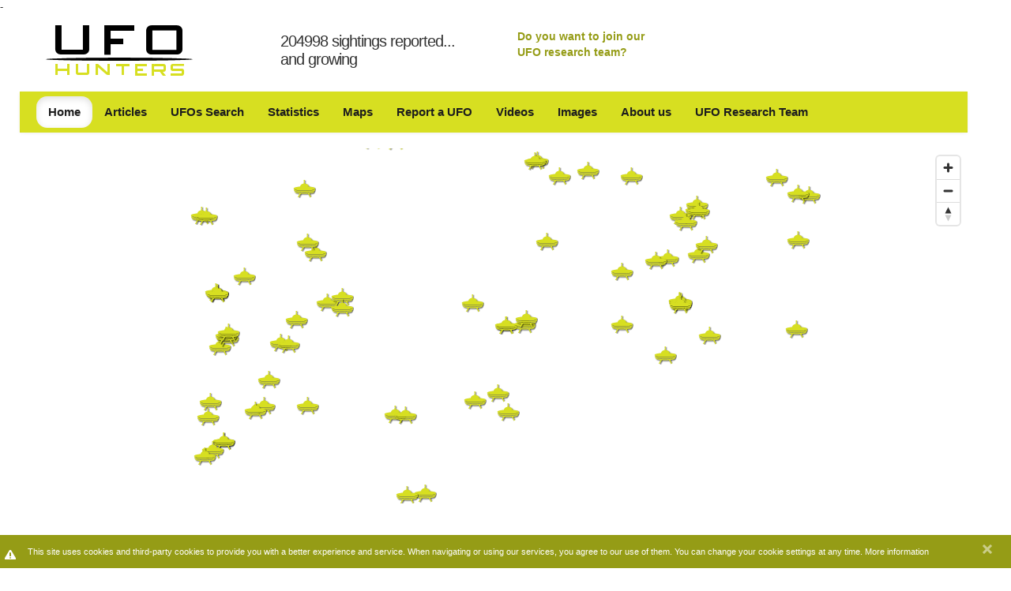

--- FILE ---
content_type: text/html; charset=utf-8
request_url: https://www.ufo-hunters.com/sightings/search/51438e440ad2e1e9be448597/UFO%20Sighting%20in%20Norwich,%20CT%20on%20Tuesday%2025%20September%202012
body_size: 27713
content:
<!DOCTYPE html>
<html lang="en">
<head>
  <title>UFO Sighting in Norwich, CT on Tuesday 25 September 2012 - UFO Hunters</title>
  <link rel="stylesheet" media="all" href="/assets/application-06259a532293f1c2537c68d465609df8.css" />
  <script src="/assets/application-38329d1e91b3f5bd1e85dd42395df6bc.js"></script>
  <meta name="csrf-param" content="authenticity_token" />
<meta name="csrf-token" content="JzngKGm2X7mC2XZY/6ukk0yaE+YI5KCnoeCqN3FqOvQ5kZnnC14Q76UHQGDOjoIj2VZLRjWW7z7wuwZIfFGQ8g==" />
  <meta content="text/html; charset=utf-8" http-equiv="content-type" />
<script>window.NREUM||(NREUM={});NREUM.info={"beacon":"bam.nr-data.net","errorBeacon":"bam.nr-data.net","licenseKey":"5c5c2e7229","applicationID":"5890454","transactionName":"dw5YFhMKD1sEQh4VWFMJQgsPAhAYElVQFFJc","queueTime":2,"applicationTime":725,"agent":""}</script>
<script>(window.NREUM||(NREUM={})).init={ajax:{deny_list:["bam.nr-data.net"]},feature_flags:["soft_nav"]};(window.NREUM||(NREUM={})).loader_config={licenseKey:"5c5c2e7229",applicationID:"5890454",browserID:"5890507"};;/*! For license information please see nr-loader-rum-1.308.0.min.js.LICENSE.txt */
(()=>{var e,t,r={163:(e,t,r)=>{"use strict";r.d(t,{j:()=>E});var n=r(384),i=r(1741);var a=r(2555);r(860).K7.genericEvents;const s="experimental.resources",o="register",c=e=>{if(!e||"string"!=typeof e)return!1;try{document.createDocumentFragment().querySelector(e)}catch{return!1}return!0};var d=r(2614),u=r(944),l=r(8122);const f="[data-nr-mask]",g=e=>(0,l.a)(e,(()=>{const e={feature_flags:[],experimental:{allow_registered_children:!1,resources:!1},mask_selector:"*",block_selector:"[data-nr-block]",mask_input_options:{color:!1,date:!1,"datetime-local":!1,email:!1,month:!1,number:!1,range:!1,search:!1,tel:!1,text:!1,time:!1,url:!1,week:!1,textarea:!1,select:!1,password:!0}};return{ajax:{deny_list:void 0,block_internal:!0,enabled:!0,autoStart:!0},api:{get allow_registered_children(){return e.feature_flags.includes(o)||e.experimental.allow_registered_children},set allow_registered_children(t){e.experimental.allow_registered_children=t},duplicate_registered_data:!1},browser_consent_mode:{enabled:!1},distributed_tracing:{enabled:void 0,exclude_newrelic_header:void 0,cors_use_newrelic_header:void 0,cors_use_tracecontext_headers:void 0,allowed_origins:void 0},get feature_flags(){return e.feature_flags},set feature_flags(t){e.feature_flags=t},generic_events:{enabled:!0,autoStart:!0},harvest:{interval:30},jserrors:{enabled:!0,autoStart:!0},logging:{enabled:!0,autoStart:!0},metrics:{enabled:!0,autoStart:!0},obfuscate:void 0,page_action:{enabled:!0},page_view_event:{enabled:!0,autoStart:!0},page_view_timing:{enabled:!0,autoStart:!0},performance:{capture_marks:!1,capture_measures:!1,capture_detail:!0,resources:{get enabled(){return e.feature_flags.includes(s)||e.experimental.resources},set enabled(t){e.experimental.resources=t},asset_types:[],first_party_domains:[],ignore_newrelic:!0}},privacy:{cookies_enabled:!0},proxy:{assets:void 0,beacon:void 0},session:{expiresMs:d.wk,inactiveMs:d.BB},session_replay:{autoStart:!0,enabled:!1,preload:!1,sampling_rate:10,error_sampling_rate:100,collect_fonts:!1,inline_images:!1,fix_stylesheets:!0,mask_all_inputs:!0,get mask_text_selector(){return e.mask_selector},set mask_text_selector(t){c(t)?e.mask_selector="".concat(t,",").concat(f):""===t||null===t?e.mask_selector=f:(0,u.R)(5,t)},get block_class(){return"nr-block"},get ignore_class(){return"nr-ignore"},get mask_text_class(){return"nr-mask"},get block_selector(){return e.block_selector},set block_selector(t){c(t)?e.block_selector+=",".concat(t):""!==t&&(0,u.R)(6,t)},get mask_input_options(){return e.mask_input_options},set mask_input_options(t){t&&"object"==typeof t?e.mask_input_options={...t,password:!0}:(0,u.R)(7,t)}},session_trace:{enabled:!0,autoStart:!0},soft_navigations:{enabled:!0,autoStart:!0},spa:{enabled:!0,autoStart:!0},ssl:void 0,user_actions:{enabled:!0,elementAttributes:["id","className","tagName","type"]}}})());var p=r(6154),m=r(9324);let h=0;const v={buildEnv:m.F3,distMethod:m.Xs,version:m.xv,originTime:p.WN},b={consented:!1},y={appMetadata:{},get consented(){return this.session?.state?.consent||b.consented},set consented(e){b.consented=e},customTransaction:void 0,denyList:void 0,disabled:!1,harvester:void 0,isolatedBacklog:!1,isRecording:!1,loaderType:void 0,maxBytes:3e4,obfuscator:void 0,onerror:void 0,ptid:void 0,releaseIds:{},session:void 0,timeKeeper:void 0,registeredEntities:[],jsAttributesMetadata:{bytes:0},get harvestCount(){return++h}},_=e=>{const t=(0,l.a)(e,y),r=Object.keys(v).reduce((e,t)=>(e[t]={value:v[t],writable:!1,configurable:!0,enumerable:!0},e),{});return Object.defineProperties(t,r)};var w=r(5701);const x=e=>{const t=e.startsWith("http");e+="/",r.p=t?e:"https://"+e};var R=r(7836),k=r(3241);const A={accountID:void 0,trustKey:void 0,agentID:void 0,licenseKey:void 0,applicationID:void 0,xpid:void 0},S=e=>(0,l.a)(e,A),T=new Set;function E(e,t={},r,s){let{init:o,info:c,loader_config:d,runtime:u={},exposed:l=!0}=t;if(!c){const e=(0,n.pV)();o=e.init,c=e.info,d=e.loader_config}e.init=g(o||{}),e.loader_config=S(d||{}),c.jsAttributes??={},p.bv&&(c.jsAttributes.isWorker=!0),e.info=(0,a.D)(c);const f=e.init,m=[c.beacon,c.errorBeacon];T.has(e.agentIdentifier)||(f.proxy.assets&&(x(f.proxy.assets),m.push(f.proxy.assets)),f.proxy.beacon&&m.push(f.proxy.beacon),e.beacons=[...m],function(e){const t=(0,n.pV)();Object.getOwnPropertyNames(i.W.prototype).forEach(r=>{const n=i.W.prototype[r];if("function"!=typeof n||"constructor"===n)return;let a=t[r];e[r]&&!1!==e.exposed&&"micro-agent"!==e.runtime?.loaderType&&(t[r]=(...t)=>{const n=e[r](...t);return a?a(...t):n})})}(e),(0,n.US)("activatedFeatures",w.B)),u.denyList=[...f.ajax.deny_list||[],...f.ajax.block_internal?m:[]],u.ptid=e.agentIdentifier,u.loaderType=r,e.runtime=_(u),T.has(e.agentIdentifier)||(e.ee=R.ee.get(e.agentIdentifier),e.exposed=l,(0,k.W)({agentIdentifier:e.agentIdentifier,drained:!!w.B?.[e.agentIdentifier],type:"lifecycle",name:"initialize",feature:void 0,data:e.config})),T.add(e.agentIdentifier)}},384:(e,t,r)=>{"use strict";r.d(t,{NT:()=>s,US:()=>u,Zm:()=>o,bQ:()=>d,dV:()=>c,pV:()=>l});var n=r(6154),i=r(1863),a=r(1910);const s={beacon:"bam.nr-data.net",errorBeacon:"bam.nr-data.net"};function o(){return n.gm.NREUM||(n.gm.NREUM={}),void 0===n.gm.newrelic&&(n.gm.newrelic=n.gm.NREUM),n.gm.NREUM}function c(){let e=o();return e.o||(e.o={ST:n.gm.setTimeout,SI:n.gm.setImmediate||n.gm.setInterval,CT:n.gm.clearTimeout,XHR:n.gm.XMLHttpRequest,REQ:n.gm.Request,EV:n.gm.Event,PR:n.gm.Promise,MO:n.gm.MutationObserver,FETCH:n.gm.fetch,WS:n.gm.WebSocket},(0,a.i)(...Object.values(e.o))),e}function d(e,t){let r=o();r.initializedAgents??={},t.initializedAt={ms:(0,i.t)(),date:new Date},r.initializedAgents[e]=t}function u(e,t){o()[e]=t}function l(){return function(){let e=o();const t=e.info||{};e.info={beacon:s.beacon,errorBeacon:s.errorBeacon,...t}}(),function(){let e=o();const t=e.init||{};e.init={...t}}(),c(),function(){let e=o();const t=e.loader_config||{};e.loader_config={...t}}(),o()}},782:(e,t,r)=>{"use strict";r.d(t,{T:()=>n});const n=r(860).K7.pageViewTiming},860:(e,t,r)=>{"use strict";r.d(t,{$J:()=>u,K7:()=>c,P3:()=>d,XX:()=>i,Yy:()=>o,df:()=>a,qY:()=>n,v4:()=>s});const n="events",i="jserrors",a="browser/blobs",s="rum",o="browser/logs",c={ajax:"ajax",genericEvents:"generic_events",jserrors:i,logging:"logging",metrics:"metrics",pageAction:"page_action",pageViewEvent:"page_view_event",pageViewTiming:"page_view_timing",sessionReplay:"session_replay",sessionTrace:"session_trace",softNav:"soft_navigations",spa:"spa"},d={[c.pageViewEvent]:1,[c.pageViewTiming]:2,[c.metrics]:3,[c.jserrors]:4,[c.spa]:5,[c.ajax]:6,[c.sessionTrace]:7,[c.softNav]:8,[c.sessionReplay]:9,[c.logging]:10,[c.genericEvents]:11},u={[c.pageViewEvent]:s,[c.pageViewTiming]:n,[c.ajax]:n,[c.spa]:n,[c.softNav]:n,[c.metrics]:i,[c.jserrors]:i,[c.sessionTrace]:a,[c.sessionReplay]:a,[c.logging]:o,[c.genericEvents]:"ins"}},944:(e,t,r)=>{"use strict";r.d(t,{R:()=>i});var n=r(3241);function i(e,t){"function"==typeof console.debug&&(console.debug("New Relic Warning: https://github.com/newrelic/newrelic-browser-agent/blob/main/docs/warning-codes.md#".concat(e),t),(0,n.W)({agentIdentifier:null,drained:null,type:"data",name:"warn",feature:"warn",data:{code:e,secondary:t}}))}},1687:(e,t,r)=>{"use strict";r.d(t,{Ak:()=>d,Ze:()=>f,x3:()=>u});var n=r(3241),i=r(7836),a=r(3606),s=r(860),o=r(2646);const c={};function d(e,t){const r={staged:!1,priority:s.P3[t]||0};l(e),c[e].get(t)||c[e].set(t,r)}function u(e,t){e&&c[e]&&(c[e].get(t)&&c[e].delete(t),p(e,t,!1),c[e].size&&g(e))}function l(e){if(!e)throw new Error("agentIdentifier required");c[e]||(c[e]=new Map)}function f(e="",t="feature",r=!1){if(l(e),!e||!c[e].get(t)||r)return p(e,t);c[e].get(t).staged=!0,g(e)}function g(e){const t=Array.from(c[e]);t.every(([e,t])=>t.staged)&&(t.sort((e,t)=>e[1].priority-t[1].priority),t.forEach(([t])=>{c[e].delete(t),p(e,t)}))}function p(e,t,r=!0){const s=e?i.ee.get(e):i.ee,c=a.i.handlers;if(!s.aborted&&s.backlog&&c){if((0,n.W)({agentIdentifier:e,type:"lifecycle",name:"drain",feature:t}),r){const e=s.backlog[t],r=c[t];if(r){for(let t=0;e&&t<e.length;++t)m(e[t],r);Object.entries(r).forEach(([e,t])=>{Object.values(t||{}).forEach(t=>{t[0]?.on&&t[0]?.context()instanceof o.y&&t[0].on(e,t[1])})})}}s.isolatedBacklog||delete c[t],s.backlog[t]=null,s.emit("drain-"+t,[])}}function m(e,t){var r=e[1];Object.values(t[r]||{}).forEach(t=>{var r=e[0];if(t[0]===r){var n=t[1],i=e[3],a=e[2];n.apply(i,a)}})}},1738:(e,t,r)=>{"use strict";r.d(t,{U:()=>g,Y:()=>f});var n=r(3241),i=r(9908),a=r(1863),s=r(944),o=r(5701),c=r(3969),d=r(8362),u=r(860),l=r(4261);function f(e,t,r,a){const f=a||r;!f||f[e]&&f[e]!==d.d.prototype[e]||(f[e]=function(){(0,i.p)(c.xV,["API/"+e+"/called"],void 0,u.K7.metrics,r.ee),(0,n.W)({agentIdentifier:r.agentIdentifier,drained:!!o.B?.[r.agentIdentifier],type:"data",name:"api",feature:l.Pl+e,data:{}});try{return t.apply(this,arguments)}catch(e){(0,s.R)(23,e)}})}function g(e,t,r,n,s){const o=e.info;null===r?delete o.jsAttributes[t]:o.jsAttributes[t]=r,(s||null===r)&&(0,i.p)(l.Pl+n,[(0,a.t)(),t,r],void 0,"session",e.ee)}},1741:(e,t,r)=>{"use strict";r.d(t,{W:()=>a});var n=r(944),i=r(4261);class a{#e(e,...t){if(this[e]!==a.prototype[e])return this[e](...t);(0,n.R)(35,e)}addPageAction(e,t){return this.#e(i.hG,e,t)}register(e){return this.#e(i.eY,e)}recordCustomEvent(e,t){return this.#e(i.fF,e,t)}setPageViewName(e,t){return this.#e(i.Fw,e,t)}setCustomAttribute(e,t,r){return this.#e(i.cD,e,t,r)}noticeError(e,t){return this.#e(i.o5,e,t)}setUserId(e,t=!1){return this.#e(i.Dl,e,t)}setApplicationVersion(e){return this.#e(i.nb,e)}setErrorHandler(e){return this.#e(i.bt,e)}addRelease(e,t){return this.#e(i.k6,e,t)}log(e,t){return this.#e(i.$9,e,t)}start(){return this.#e(i.d3)}finished(e){return this.#e(i.BL,e)}recordReplay(){return this.#e(i.CH)}pauseReplay(){return this.#e(i.Tb)}addToTrace(e){return this.#e(i.U2,e)}setCurrentRouteName(e){return this.#e(i.PA,e)}interaction(e){return this.#e(i.dT,e)}wrapLogger(e,t,r){return this.#e(i.Wb,e,t,r)}measure(e,t){return this.#e(i.V1,e,t)}consent(e){return this.#e(i.Pv,e)}}},1863:(e,t,r)=>{"use strict";function n(){return Math.floor(performance.now())}r.d(t,{t:()=>n})},1910:(e,t,r)=>{"use strict";r.d(t,{i:()=>a});var n=r(944);const i=new Map;function a(...e){return e.every(e=>{if(i.has(e))return i.get(e);const t="function"==typeof e?e.toString():"",r=t.includes("[native code]"),a=t.includes("nrWrapper");return r||a||(0,n.R)(64,e?.name||t),i.set(e,r),r})}},2555:(e,t,r)=>{"use strict";r.d(t,{D:()=>o,f:()=>s});var n=r(384),i=r(8122);const a={beacon:n.NT.beacon,errorBeacon:n.NT.errorBeacon,licenseKey:void 0,applicationID:void 0,sa:void 0,queueTime:void 0,applicationTime:void 0,ttGuid:void 0,user:void 0,account:void 0,product:void 0,extra:void 0,jsAttributes:{},userAttributes:void 0,atts:void 0,transactionName:void 0,tNamePlain:void 0};function s(e){try{return!!e.licenseKey&&!!e.errorBeacon&&!!e.applicationID}catch(e){return!1}}const o=e=>(0,i.a)(e,a)},2614:(e,t,r)=>{"use strict";r.d(t,{BB:()=>s,H3:()=>n,g:()=>d,iL:()=>c,tS:()=>o,uh:()=>i,wk:()=>a});const n="NRBA",i="SESSION",a=144e5,s=18e5,o={STARTED:"session-started",PAUSE:"session-pause",RESET:"session-reset",RESUME:"session-resume",UPDATE:"session-update"},c={SAME_TAB:"same-tab",CROSS_TAB:"cross-tab"},d={OFF:0,FULL:1,ERROR:2}},2646:(e,t,r)=>{"use strict";r.d(t,{y:()=>n});class n{constructor(e){this.contextId=e}}},2843:(e,t,r)=>{"use strict";r.d(t,{G:()=>a,u:()=>i});var n=r(3878);function i(e,t=!1,r,i){(0,n.DD)("visibilitychange",function(){if(t)return void("hidden"===document.visibilityState&&e());e(document.visibilityState)},r,i)}function a(e,t,r){(0,n.sp)("pagehide",e,t,r)}},3241:(e,t,r)=>{"use strict";r.d(t,{W:()=>a});var n=r(6154);const i="newrelic";function a(e={}){try{n.gm.dispatchEvent(new CustomEvent(i,{detail:e}))}catch(e){}}},3606:(e,t,r)=>{"use strict";r.d(t,{i:()=>a});var n=r(9908);a.on=s;var i=a.handlers={};function a(e,t,r,a){s(a||n.d,i,e,t,r)}function s(e,t,r,i,a){a||(a="feature"),e||(e=n.d);var s=t[a]=t[a]||{};(s[r]=s[r]||[]).push([e,i])}},3878:(e,t,r)=>{"use strict";function n(e,t){return{capture:e,passive:!1,signal:t}}function i(e,t,r=!1,i){window.addEventListener(e,t,n(r,i))}function a(e,t,r=!1,i){document.addEventListener(e,t,n(r,i))}r.d(t,{DD:()=>a,jT:()=>n,sp:()=>i})},3969:(e,t,r)=>{"use strict";r.d(t,{TZ:()=>n,XG:()=>o,rs:()=>i,xV:()=>s,z_:()=>a});const n=r(860).K7.metrics,i="sm",a="cm",s="storeSupportabilityMetrics",o="storeEventMetrics"},4234:(e,t,r)=>{"use strict";r.d(t,{W:()=>a});var n=r(7836),i=r(1687);class a{constructor(e,t){this.agentIdentifier=e,this.ee=n.ee.get(e),this.featureName=t,this.blocked=!1}deregisterDrain(){(0,i.x3)(this.agentIdentifier,this.featureName)}}},4261:(e,t,r)=>{"use strict";r.d(t,{$9:()=>d,BL:()=>o,CH:()=>g,Dl:()=>_,Fw:()=>y,PA:()=>h,Pl:()=>n,Pv:()=>k,Tb:()=>l,U2:()=>a,V1:()=>R,Wb:()=>x,bt:()=>b,cD:()=>v,d3:()=>w,dT:()=>c,eY:()=>p,fF:()=>f,hG:()=>i,k6:()=>s,nb:()=>m,o5:()=>u});const n="api-",i="addPageAction",a="addToTrace",s="addRelease",o="finished",c="interaction",d="log",u="noticeError",l="pauseReplay",f="recordCustomEvent",g="recordReplay",p="register",m="setApplicationVersion",h="setCurrentRouteName",v="setCustomAttribute",b="setErrorHandler",y="setPageViewName",_="setUserId",w="start",x="wrapLogger",R="measure",k="consent"},5289:(e,t,r)=>{"use strict";r.d(t,{GG:()=>s,Qr:()=>c,sB:()=>o});var n=r(3878),i=r(6389);function a(){return"undefined"==typeof document||"complete"===document.readyState}function s(e,t){if(a())return e();const r=(0,i.J)(e),s=setInterval(()=>{a()&&(clearInterval(s),r())},500);(0,n.sp)("load",r,t)}function o(e){if(a())return e();(0,n.DD)("DOMContentLoaded",e)}function c(e){if(a())return e();(0,n.sp)("popstate",e)}},5607:(e,t,r)=>{"use strict";r.d(t,{W:()=>n});const n=(0,r(9566).bz)()},5701:(e,t,r)=>{"use strict";r.d(t,{B:()=>a,t:()=>s});var n=r(3241);const i=new Set,a={};function s(e,t){const r=t.agentIdentifier;a[r]??={},e&&"object"==typeof e&&(i.has(r)||(t.ee.emit("rumresp",[e]),a[r]=e,i.add(r),(0,n.W)({agentIdentifier:r,loaded:!0,drained:!0,type:"lifecycle",name:"load",feature:void 0,data:e})))}},6154:(e,t,r)=>{"use strict";r.d(t,{OF:()=>c,RI:()=>i,WN:()=>u,bv:()=>a,eN:()=>l,gm:()=>s,mw:()=>o,sb:()=>d});var n=r(1863);const i="undefined"!=typeof window&&!!window.document,a="undefined"!=typeof WorkerGlobalScope&&("undefined"!=typeof self&&self instanceof WorkerGlobalScope&&self.navigator instanceof WorkerNavigator||"undefined"!=typeof globalThis&&globalThis instanceof WorkerGlobalScope&&globalThis.navigator instanceof WorkerNavigator),s=i?window:"undefined"!=typeof WorkerGlobalScope&&("undefined"!=typeof self&&self instanceof WorkerGlobalScope&&self||"undefined"!=typeof globalThis&&globalThis instanceof WorkerGlobalScope&&globalThis),o=Boolean("hidden"===s?.document?.visibilityState),c=/iPad|iPhone|iPod/.test(s.navigator?.userAgent),d=c&&"undefined"==typeof SharedWorker,u=((()=>{const e=s.navigator?.userAgent?.match(/Firefox[/\s](\d+\.\d+)/);Array.isArray(e)&&e.length>=2&&e[1]})(),Date.now()-(0,n.t)()),l=()=>"undefined"!=typeof PerformanceNavigationTiming&&s?.performance?.getEntriesByType("navigation")?.[0]?.responseStart},6389:(e,t,r)=>{"use strict";function n(e,t=500,r={}){const n=r?.leading||!1;let i;return(...r)=>{n&&void 0===i&&(e.apply(this,r),i=setTimeout(()=>{i=clearTimeout(i)},t)),n||(clearTimeout(i),i=setTimeout(()=>{e.apply(this,r)},t))}}function i(e){let t=!1;return(...r)=>{t||(t=!0,e.apply(this,r))}}r.d(t,{J:()=>i,s:()=>n})},6630:(e,t,r)=>{"use strict";r.d(t,{T:()=>n});const n=r(860).K7.pageViewEvent},7699:(e,t,r)=>{"use strict";r.d(t,{It:()=>a,KC:()=>o,No:()=>i,qh:()=>s});var n=r(860);const i=16e3,a=1e6,s="SESSION_ERROR",o={[n.K7.logging]:!0,[n.K7.genericEvents]:!1,[n.K7.jserrors]:!1,[n.K7.ajax]:!1}},7836:(e,t,r)=>{"use strict";r.d(t,{P:()=>o,ee:()=>c});var n=r(384),i=r(8990),a=r(2646),s=r(5607);const o="nr@context:".concat(s.W),c=function e(t,r){var n={},s={},u={},l=!1;try{l=16===r.length&&d.initializedAgents?.[r]?.runtime.isolatedBacklog}catch(e){}var f={on:p,addEventListener:p,removeEventListener:function(e,t){var r=n[e];if(!r)return;for(var i=0;i<r.length;i++)r[i]===t&&r.splice(i,1)},emit:function(e,r,n,i,a){!1!==a&&(a=!0);if(c.aborted&&!i)return;t&&a&&t.emit(e,r,n);var o=g(n);m(e).forEach(e=>{e.apply(o,r)});var d=v()[s[e]];d&&d.push([f,e,r,o]);return o},get:h,listeners:m,context:g,buffer:function(e,t){const r=v();if(t=t||"feature",f.aborted)return;Object.entries(e||{}).forEach(([e,n])=>{s[n]=t,t in r||(r[t]=[])})},abort:function(){f._aborted=!0,Object.keys(f.backlog).forEach(e=>{delete f.backlog[e]})},isBuffering:function(e){return!!v()[s[e]]},debugId:r,backlog:l?{}:t&&"object"==typeof t.backlog?t.backlog:{},isolatedBacklog:l};return Object.defineProperty(f,"aborted",{get:()=>{let e=f._aborted||!1;return e||(t&&(e=t.aborted),e)}}),f;function g(e){return e&&e instanceof a.y?e:e?(0,i.I)(e,o,()=>new a.y(o)):new a.y(o)}function p(e,t){n[e]=m(e).concat(t)}function m(e){return n[e]||[]}function h(t){return u[t]=u[t]||e(f,t)}function v(){return f.backlog}}(void 0,"globalEE"),d=(0,n.Zm)();d.ee||(d.ee=c)},8122:(e,t,r)=>{"use strict";r.d(t,{a:()=>i});var n=r(944);function i(e,t){try{if(!e||"object"!=typeof e)return(0,n.R)(3);if(!t||"object"!=typeof t)return(0,n.R)(4);const r=Object.create(Object.getPrototypeOf(t),Object.getOwnPropertyDescriptors(t)),a=0===Object.keys(r).length?e:r;for(let s in a)if(void 0!==e[s])try{if(null===e[s]){r[s]=null;continue}Array.isArray(e[s])&&Array.isArray(t[s])?r[s]=Array.from(new Set([...e[s],...t[s]])):"object"==typeof e[s]&&"object"==typeof t[s]?r[s]=i(e[s],t[s]):r[s]=e[s]}catch(e){r[s]||(0,n.R)(1,e)}return r}catch(e){(0,n.R)(2,e)}}},8362:(e,t,r)=>{"use strict";r.d(t,{d:()=>a});var n=r(9566),i=r(1741);class a extends i.W{agentIdentifier=(0,n.LA)(16)}},8374:(e,t,r)=>{r.nc=(()=>{try{return document?.currentScript?.nonce}catch(e){}return""})()},8990:(e,t,r)=>{"use strict";r.d(t,{I:()=>i});var n=Object.prototype.hasOwnProperty;function i(e,t,r){if(n.call(e,t))return e[t];var i=r();if(Object.defineProperty&&Object.keys)try{return Object.defineProperty(e,t,{value:i,writable:!0,enumerable:!1}),i}catch(e){}return e[t]=i,i}},9324:(e,t,r)=>{"use strict";r.d(t,{F3:()=>i,Xs:()=>a,xv:()=>n});const n="1.308.0",i="PROD",a="CDN"},9566:(e,t,r)=>{"use strict";r.d(t,{LA:()=>o,bz:()=>s});var n=r(6154);const i="xxxxxxxx-xxxx-4xxx-yxxx-xxxxxxxxxxxx";function a(e,t){return e?15&e[t]:16*Math.random()|0}function s(){const e=n.gm?.crypto||n.gm?.msCrypto;let t,r=0;return e&&e.getRandomValues&&(t=e.getRandomValues(new Uint8Array(30))),i.split("").map(e=>"x"===e?a(t,r++).toString(16):"y"===e?(3&a()|8).toString(16):e).join("")}function o(e){const t=n.gm?.crypto||n.gm?.msCrypto;let r,i=0;t&&t.getRandomValues&&(r=t.getRandomValues(new Uint8Array(e)));const s=[];for(var o=0;o<e;o++)s.push(a(r,i++).toString(16));return s.join("")}},9908:(e,t,r)=>{"use strict";r.d(t,{d:()=>n,p:()=>i});var n=r(7836).ee.get("handle");function i(e,t,r,i,a){a?(a.buffer([e],i),a.emit(e,t,r)):(n.buffer([e],i),n.emit(e,t,r))}}},n={};function i(e){var t=n[e];if(void 0!==t)return t.exports;var a=n[e]={exports:{}};return r[e](a,a.exports,i),a.exports}i.m=r,i.d=(e,t)=>{for(var r in t)i.o(t,r)&&!i.o(e,r)&&Object.defineProperty(e,r,{enumerable:!0,get:t[r]})},i.f={},i.e=e=>Promise.all(Object.keys(i.f).reduce((t,r)=>(i.f[r](e,t),t),[])),i.u=e=>"nr-rum-1.308.0.min.js",i.o=(e,t)=>Object.prototype.hasOwnProperty.call(e,t),e={},t="NRBA-1.308.0.PROD:",i.l=(r,n,a,s)=>{if(e[r])e[r].push(n);else{var o,c;if(void 0!==a)for(var d=document.getElementsByTagName("script"),u=0;u<d.length;u++){var l=d[u];if(l.getAttribute("src")==r||l.getAttribute("data-webpack")==t+a){o=l;break}}if(!o){c=!0;var f={296:"sha512-+MIMDsOcckGXa1EdWHqFNv7P+JUkd5kQwCBr3KE6uCvnsBNUrdSt4a/3/L4j4TxtnaMNjHpza2/erNQbpacJQA=="};(o=document.createElement("script")).charset="utf-8",i.nc&&o.setAttribute("nonce",i.nc),o.setAttribute("data-webpack",t+a),o.src=r,0!==o.src.indexOf(window.location.origin+"/")&&(o.crossOrigin="anonymous"),f[s]&&(o.integrity=f[s])}e[r]=[n];var g=(t,n)=>{o.onerror=o.onload=null,clearTimeout(p);var i=e[r];if(delete e[r],o.parentNode&&o.parentNode.removeChild(o),i&&i.forEach(e=>e(n)),t)return t(n)},p=setTimeout(g.bind(null,void 0,{type:"timeout",target:o}),12e4);o.onerror=g.bind(null,o.onerror),o.onload=g.bind(null,o.onload),c&&document.head.appendChild(o)}},i.r=e=>{"undefined"!=typeof Symbol&&Symbol.toStringTag&&Object.defineProperty(e,Symbol.toStringTag,{value:"Module"}),Object.defineProperty(e,"__esModule",{value:!0})},i.p="https://js-agent.newrelic.com/",(()=>{var e={374:0,840:0};i.f.j=(t,r)=>{var n=i.o(e,t)?e[t]:void 0;if(0!==n)if(n)r.push(n[2]);else{var a=new Promise((r,i)=>n=e[t]=[r,i]);r.push(n[2]=a);var s=i.p+i.u(t),o=new Error;i.l(s,r=>{if(i.o(e,t)&&(0!==(n=e[t])&&(e[t]=void 0),n)){var a=r&&("load"===r.type?"missing":r.type),s=r&&r.target&&r.target.src;o.message="Loading chunk "+t+" failed: ("+a+": "+s+")",o.name="ChunkLoadError",o.type=a,o.request=s,n[1](o)}},"chunk-"+t,t)}};var t=(t,r)=>{var n,a,[s,o,c]=r,d=0;if(s.some(t=>0!==e[t])){for(n in o)i.o(o,n)&&(i.m[n]=o[n]);if(c)c(i)}for(t&&t(r);d<s.length;d++)a=s[d],i.o(e,a)&&e[a]&&e[a][0](),e[a]=0},r=self["webpackChunk:NRBA-1.308.0.PROD"]=self["webpackChunk:NRBA-1.308.0.PROD"]||[];r.forEach(t.bind(null,0)),r.push=t.bind(null,r.push.bind(r))})(),(()=>{"use strict";i(8374);var e=i(8362),t=i(860);const r=Object.values(t.K7);var n=i(163);var a=i(9908),s=i(1863),o=i(4261),c=i(1738);var d=i(1687),u=i(4234),l=i(5289),f=i(6154),g=i(944),p=i(384);const m=e=>f.RI&&!0===e?.privacy.cookies_enabled;function h(e){return!!(0,p.dV)().o.MO&&m(e)&&!0===e?.session_trace.enabled}var v=i(6389),b=i(7699);class y extends u.W{constructor(e,t){super(e.agentIdentifier,t),this.agentRef=e,this.abortHandler=void 0,this.featAggregate=void 0,this.loadedSuccessfully=void 0,this.onAggregateImported=new Promise(e=>{this.loadedSuccessfully=e}),this.deferred=Promise.resolve(),!1===e.init[this.featureName].autoStart?this.deferred=new Promise((t,r)=>{this.ee.on("manual-start-all",(0,v.J)(()=>{(0,d.Ak)(e.agentIdentifier,this.featureName),t()}))}):(0,d.Ak)(e.agentIdentifier,t)}importAggregator(e,t,r={}){if(this.featAggregate)return;const n=async()=>{let n;await this.deferred;try{if(m(e.init)){const{setupAgentSession:t}=await i.e(296).then(i.bind(i,3305));n=t(e)}}catch(e){(0,g.R)(20,e),this.ee.emit("internal-error",[e]),(0,a.p)(b.qh,[e],void 0,this.featureName,this.ee)}try{if(!this.#t(this.featureName,n,e.init))return(0,d.Ze)(this.agentIdentifier,this.featureName),void this.loadedSuccessfully(!1);const{Aggregate:i}=await t();this.featAggregate=new i(e,r),e.runtime.harvester.initializedAggregates.push(this.featAggregate),this.loadedSuccessfully(!0)}catch(e){(0,g.R)(34,e),this.abortHandler?.(),(0,d.Ze)(this.agentIdentifier,this.featureName,!0),this.loadedSuccessfully(!1),this.ee&&this.ee.abort()}};f.RI?(0,l.GG)(()=>n(),!0):n()}#t(e,r,n){if(this.blocked)return!1;switch(e){case t.K7.sessionReplay:return h(n)&&!!r;case t.K7.sessionTrace:return!!r;default:return!0}}}var _=i(6630),w=i(2614),x=i(3241);class R extends y{static featureName=_.T;constructor(e){var t;super(e,_.T),this.setupInspectionEvents(e.agentIdentifier),t=e,(0,c.Y)(o.Fw,function(e,r){"string"==typeof e&&("/"!==e.charAt(0)&&(e="/"+e),t.runtime.customTransaction=(r||"http://custom.transaction")+e,(0,a.p)(o.Pl+o.Fw,[(0,s.t)()],void 0,void 0,t.ee))},t),this.importAggregator(e,()=>i.e(296).then(i.bind(i,3943)))}setupInspectionEvents(e){const t=(t,r)=>{t&&(0,x.W)({agentIdentifier:e,timeStamp:t.timeStamp,loaded:"complete"===t.target.readyState,type:"window",name:r,data:t.target.location+""})};(0,l.sB)(e=>{t(e,"DOMContentLoaded")}),(0,l.GG)(e=>{t(e,"load")}),(0,l.Qr)(e=>{t(e,"navigate")}),this.ee.on(w.tS.UPDATE,(t,r)=>{(0,x.W)({agentIdentifier:e,type:"lifecycle",name:"session",data:r})})}}class k extends e.d{constructor(e){var t;(super(),f.gm)?(this.features={},(0,p.bQ)(this.agentIdentifier,this),this.desiredFeatures=new Set(e.features||[]),this.desiredFeatures.add(R),(0,n.j)(this,e,e.loaderType||"agent"),t=this,(0,c.Y)(o.cD,function(e,r,n=!1){if("string"==typeof e){if(["string","number","boolean"].includes(typeof r)||null===r)return(0,c.U)(t,e,r,o.cD,n);(0,g.R)(40,typeof r)}else(0,g.R)(39,typeof e)},t),function(e){(0,c.Y)(o.Dl,function(t,r=!1){if("string"!=typeof t&&null!==t)return void(0,g.R)(41,typeof t);const n=e.info.jsAttributes["enduser.id"];r&&null!=n&&n!==t?(0,a.p)(o.Pl+"setUserIdAndResetSession",[t],void 0,"session",e.ee):(0,c.U)(e,"enduser.id",t,o.Dl,!0)},e)}(this),function(e){(0,c.Y)(o.nb,function(t){if("string"==typeof t||null===t)return(0,c.U)(e,"application.version",t,o.nb,!1);(0,g.R)(42,typeof t)},e)}(this),function(e){(0,c.Y)(o.d3,function(){e.ee.emit("manual-start-all")},e)}(this),function(e){(0,c.Y)(o.Pv,function(t=!0){if("boolean"==typeof t){if((0,a.p)(o.Pl+o.Pv,[t],void 0,"session",e.ee),e.runtime.consented=t,t){const t=e.features.page_view_event;t.onAggregateImported.then(e=>{const r=t.featAggregate;e&&!r.sentRum&&r.sendRum()})}}else(0,g.R)(65,typeof t)},e)}(this),this.run()):(0,g.R)(21)}get config(){return{info:this.info,init:this.init,loader_config:this.loader_config,runtime:this.runtime}}get api(){return this}run(){try{const e=function(e){const t={};return r.forEach(r=>{t[r]=!!e[r]?.enabled}),t}(this.init),n=[...this.desiredFeatures];n.sort((e,r)=>t.P3[e.featureName]-t.P3[r.featureName]),n.forEach(r=>{if(!e[r.featureName]&&r.featureName!==t.K7.pageViewEvent)return;if(r.featureName===t.K7.spa)return void(0,g.R)(67);const n=function(e){switch(e){case t.K7.ajax:return[t.K7.jserrors];case t.K7.sessionTrace:return[t.K7.ajax,t.K7.pageViewEvent];case t.K7.sessionReplay:return[t.K7.sessionTrace];case t.K7.pageViewTiming:return[t.K7.pageViewEvent];default:return[]}}(r.featureName).filter(e=>!(e in this.features));n.length>0&&(0,g.R)(36,{targetFeature:r.featureName,missingDependencies:n}),this.features[r.featureName]=new r(this)})}catch(e){(0,g.R)(22,e);for(const e in this.features)this.features[e].abortHandler?.();const t=(0,p.Zm)();delete t.initializedAgents[this.agentIdentifier]?.features,delete this.sharedAggregator;return t.ee.get(this.agentIdentifier).abort(),!1}}}var A=i(2843),S=i(782);class T extends y{static featureName=S.T;constructor(e){super(e,S.T),f.RI&&((0,A.u)(()=>(0,a.p)("docHidden",[(0,s.t)()],void 0,S.T,this.ee),!0),(0,A.G)(()=>(0,a.p)("winPagehide",[(0,s.t)()],void 0,S.T,this.ee)),this.importAggregator(e,()=>i.e(296).then(i.bind(i,2117))))}}var E=i(3969);class I extends y{static featureName=E.TZ;constructor(e){super(e,E.TZ),f.RI&&document.addEventListener("securitypolicyviolation",e=>{(0,a.p)(E.xV,["Generic/CSPViolation/Detected"],void 0,this.featureName,this.ee)}),this.importAggregator(e,()=>i.e(296).then(i.bind(i,9623)))}}new k({features:[R,T,I],loaderType:"lite"})})()})();</script>
  <meta name='keywords' content='UFO, UFO Sightings, UFO Activity, Latest UFO Activity, Latest UFO Sightings, Recent UFO Activity, Recent UFO Sightings, UFO stats, UFO Reports, Latest UFO Reports, Recent UFO Reports, UFO Maps, UFO Hunters, UFO Videos, UFO Sightings Videos, UFO Sightings Reports'/>
  <meta name='description' content='UFO Report: strange object with 5 green lights  follws low flying smalll aircraftI was standing in my driveway having a cigarette when I spotted a small plane flying just over the tree line it was very loud and it...'/>
  <meta property="twitter:card" content="summary"/>
  <meta property="twitter:site" content="@UfoHuntersCom"/>
  <meta property="twitter:title" content="UFO Sighting in Norwich, CT on Tuesday 25 September 2012 - UFO Hunters"/>
  <meta property="twitter:description" content="UFO Report: strange object with 5 green lights  follws low flying smalll aircraftI was standing in my driveway having a cigarette when I spotted a small plane flying just over the tree line it was very loud and it..."/>
  <meta property="twitter:image" content="https://www.ufo-hunters.com/520d977557e87830a9000011/UFO%20Sighting%20in%20Evanston,%20Illinois%20(United%20States)%20on%20Thursday%2015%20August%202013.jpg" />
  <link href="/assets/platillo_verde-c16f6bd51436a070f768255cb5ecea69.ico" rel="shortcut icon" />
  <meta name="viewport" content="width=device-width, initial-scale=1.0">

  <link href="https://fonts.googleapis.com/css?family=Open+Sans" rel="stylesheet">
	<script src='https://unpkg.com/maplibre-gl@1.14.0-rc.1/dist/maplibre-gl.js'></script>
  <script src="https://api.mapbox.com/mapbox-gl-js/v1.13.0/mapbox-gl.js"></script>
- <link href="https://api.mapbox.com/mapbox-gl-js/v1.13.0/mapbox-gl.css" rel="stylesheet"/>

  <style>
    #map {
      position: absolute;
      top: 0;
      bottom: 0;
      width: 100%;
    }
		.marker {
			background-image: url('/assets/platillo_verde-adc3ae0c9e701e3fb6b34f4d4874dd91.png');
			background-size: cover;
			width: 29px;
			height: 25px;
			border-radius: 50%;
			cursor: pointer;
		}
    .mapboxgl-popup-content {
      text-align: left;
      font-family: 'Open Sans', sans-serif;
      padding: 10px;
    }
    .mapboxgl-popup-content h3 {
      font: 100% Arial,Helvetica,sans-serif;
      padding-top: 0px;
      margin-left: 0px;
      margin-right: 10px;
      margin-bottom: 5px;
    }
  </style>

</head>
<body itemscope itemtype="http://schema.org/WebPage">
	<div id="fb-root"></div>
	<script>(function(d, s, id) {
	  var js, fjs = d.getElementsByTagName(s)[0];
	  if (d.getElementById(id)) return;
	  js = d.createElement(s); js.id = id;
	  js.src = "//connect.facebook.net/en_US/all.js#xfbml=1";
	  fjs.parentNode.insertBefore(js, fjs);
	}(document, 'script', 'facebook-jssdk'));</script>

  <div class="container">
    
    <header itemscope itemtype="http://schema.org/WPHeader">
      <div class="row hidden-phone">
        <div class="span3">
          <h1><a itemprop="url" href="/sightings/index"><div itemprop="name"><img src="/assets/ufo-hunters-logo-b1bc29be27345cfa11192b5613b2adf4.png" alt="Ufo hunters logo" /></a></h1>
        </div>

        <div class="span3">
          <h2>204998 sightings reported...<br/>and growing</h2>
        </div>

        <div class="span2" style="margin-top: 10px;" class="row hidden-phone">
          <h5 style="color:#d7df21">
            <a itemprop="url" href="/articles/uforesearchteam">Do you want to join our UFO research team?</a>
          </h5>
        </div>

        <div class="span2">
            <!-- Go to www.addthis.com/dashboard to customize your tools -->
            <script type="text/javascript" src="//s7.addthis.com/js/300/addthis_widget.js#pubid=ra-52b6f9892a2afcc1" async="async"></script>

        </div>

      </div>
    </header>

    <div class="row">
      <div class="navbar navbar-inverse">
        <div class="navbar-inner">
          <div class="container">
            <a class="btn btn-navbar" data-toggle="collapse" data-target=".nav-collapse">
              <span class="icon-bar"></span>
              <span class="icon-bar"></span>
              <span class="icon-bar"></span>
            </a>
            <a class="visible-phone" href="#"><img src="/assets/navicon2-fe948012ddfb5bfa87774b1e2c29e39d.png" alt="Navicon2" /></a>
            <nav class="nav-collapse">

              <ul class="nav" id="menunew" itemscope="itemscope" itemtype="http://schema.org/SiteNavigationElement">
                <li class="active"><a itemprop="url" href="/sightings/index"><div itemprop='name'>Home</div></a></li>
                <li ><a itemprop="url" href="/articles"><div itemprop='name'>Articles</div></a></li>
                <li ><a itemprop="url" href="/sightings/ufosearch"><div itemprop='name'>UFOs Search</div></a></li>
                <li ><a itemprop="url" href="/stats"><div itemprop='name'>Statistics</div></a></li>
                <li ><a itemprop="url" href="/sightings/maps"><div itemprop='name'>Maps</div></a></li>
                <li ><a itemprop="url" href="/reports/new"><div itemprop='name'>Report a UFO</div></a></li>
                <li ><a itemprop="url" href="/sightings/videos"><div itemprop='name'>Videos</div></a></li>
                <li ><a itemprop="url" href="/sightings/images"><div itemprop='name'>Images</div></a></li>
                <li ><a itemprop="url" href="/sightings/about"><div itemprop='name'>About us</div></a></li>
                <li ><a itemprop="url" href="/articles/uforesearchteam"><div itemprop='name'>UFO Research Team</div></a></li>


              </ul>
            </nav>
	        </div>
	      </div>
	    </div>
    </div>


	  
	 	<div class="row">
		    <div class="span12">
	      		<div id="sightings-map" style="width: 100%; height: 450px;"></div>
		   	</div>
		</div>
		  
  <script type="text/javascript">

    var geojson = {
				type: 'FeatureCollection',
				features: [
            {
              type: 'Feature',
              geometry: {
                type: 'Point',
                coordinates: [-72.07591049999999, 41.5242649]
              },
              properties: {
                title: '<strong>Norwich, CT</strong>',
                description: 'Tuesday 25. September 2012<br/><strong><a href="/sightings/search/51438e440ad2e1e9be448597/UFO%20Sighting%20in%20Norwich,%20CT%20on%20Tuesday%2025%20September%202012">View sighting</a></strong>'
              }
            },
          
        {
          type: 'Feature',
          geometry: {
            type: 'Point',
            coordinates: [-71.4128343, 41.8239891]
          },
          properties: {
            title: '<strong>Providence RI</strong>',
            description: 'Tuesday 24. October 2023<br/><strong><a href="/sightings/search/6538e30c20c148000d7cb37f/UFO%20Sighting%20in%20Providence%20RI%20on%20Tuesday%2024%20October%202023">View sighting</a></strong>'
          }
        }
,
        {
          type: 'Feature',
          geometry: {
            type: 'Point',
            coordinates: [-71.05894367002664, 41.745825550000006]
          },
          properties: {
            title: '<strong>Fall river/ freetown state forest copicut road</strong>',
            description: 'Saturday 20. May 2023<br/><strong><a href="/sightings/search/65b6bb12b86df3000d0c9390/UFO%20Sighting%20in%20Fall%20river-%20freetown%20state%20forest%20copicut%20road%20on%20Saturday%2020%20May%202023">View sighting</a></strong>'
          }
        }
,
        {
          type: 'Feature',
          geometry: {
            type: 'Point',
            coordinates: [-71.13465, 41.90775]
          },
          properties: {
            title: '<strong>Taunton, MA</strong>',
            description: 'Saturday 18. March 2023<br/><strong><a href="/sightings/search/6416613bef13f10007f1573e/UFO%20Sighting%20in%20Taunton,%20MA%20on%20Saturday%2018%20March%202023">View sighting</a></strong>'
          }
        }
,
        {
          type: 'Feature',
          geometry: {
            type: 'Point',
            coordinates: [-71.06466953867194, 41.51497110053858]
          },
          properties: {
            title: '<strong>End of John Reed Road and East Beach Road Westport, Ma, USA</strong>',
            description: 'Friday 04. November 2022<br/><strong><a href="/sightings/search/636afb505995da0009d646fc/UFO%20Sighting%20in%20End%20of%20John%20Reed%20Road%20and%20East%20Beach%20Road%20Westport,%20Ma,%20USA%20on%20Friday%2004%20November%202022">View sighting</a></strong>'
          }
        }
,
        {
          type: 'Feature',
          geometry: {
            type: 'Point',
            coordinates: [-72.3241936547349, 42.0801287120682]
          },
          properties: {
            title: '<strong>Monson, Massachusetts, USA</strong>',
            description: 'Sunday 12. December 2021<br/><strong><a href="/sightings/search/61b6cec81e7de3000cc5d38e/UFO%20Sighting%20in%20Monson,%20Massachusetts,%20USA%20on%20Sunday%2012%20December%202021">View sighting</a></strong>'
          }
        }
,
        {
          type: 'Feature',
          geometry: {
            type: 'Point',
            coordinates: [-72.5886727, 42.1018764]
          },
          properties: {
            title: '<strong>Springfield, Massachusetts </strong>',
            description: 'Wednesday 25. August 2021<br/><strong><a href="/sightings/search/6128ed1ebda4ca000cedc7fe/UFO%20Sighting%20in%20Springfield,%20Massachusetts%20%20on%20Wednesday%2025%20August%202021">View sighting</a></strong>'
          }
        }
,
        {
          type: 'Feature',
          geometry: {
            type: 'Point',
            coordinates: [-71.1787282, 42.1237328]
          },
          properties: {
            title: '<strong>Sharon Massachusetts </strong>',
            description: 'Friday 26. February 2021<br/><strong><a href="/sightings/search/60439d82a7d758000c9a0b3d/UFO%20Sighting%20in%20Sharon%20Massachusetts%20%20on%20Friday%2026%20February%202021">View sighting</a></strong>'
          }
        }
,
        {
          type: 'Feature',
          geometry: {
            type: 'Point',
            coordinates: [-73.0570603, 41.2222218]
          },
          properties: {
            title: '<strong>Milford </strong>',
            description: 'Friday 04. September 2020<br/><strong><a href="/sightings/search/5f5391659690b0000f1fc736/UFO%20Sighting%20in%20Milford%20%20on%20Friday%2004%20September%202020">View sighting</a></strong>'
          }
        }
,
        {
          type: 'Feature',
          geometry: {
            type: 'Point',
            coordinates: [-73.0570603, 41.2222218]
          },
          properties: {
            title: '<strong>Milford </strong>',
            description: 'Friday 04. September 2020<br/><strong><a href="/sightings/search/5f5391829690b0000c1fc737/UFO%20Sighting%20in%20Milford%20%20on%20Friday%2004%20September%202020">View sighting</a></strong>'
          }
        }
,
        {
          type: 'Feature',
          geometry: {
            type: 'Point',
            coordinates: [-72.3559166, 41.0839883]
          },
          properties: {
            title: '<strong>shelter Island Heights, NY 11965</strong>',
            description: 'Thursday 16. July 2020<br/><strong><a href="/sightings/search/5f1b001d5ff12900093e4924/UFO%20Sighting%20in%20shelter%20Island%20Heights,%20NY%2011965%20on%20Thursday%2016%20July%202020">View sighting</a></strong>'
          }
        }
,
        {
          type: 'Feature',
          geometry: {
            type: 'Point',
            coordinates: [-72.69677967055844, 41.58312104119892]
          },
          properties: {
            title: '<strong>Middletown, Connecticut (United States)</strong>',
            description: 'Saturday 20. June 2020<br/><strong><a href="/sightings/search/5fc9348270514bfe1d802085/UFO%20Sighting%20in%20Middletown,%20Connecticut%20(United%20States)%20on%20Saturday%2020%20June%202020">View sighting</a></strong>'
          }
        }
,
        {
          type: 'Feature',
          geometry: {
            type: 'Point',
            coordinates: [-72.5089993, 40.8674492]
          },
          properties: {
            title: '<strong>Hampton Bays, New York (United States)</strong>',
            description: 'Wednesday 17. June 2020<br/><strong><a href="/sightings/search/5fc9347a70514bfe1d80204e/UFO%20Sighting%20in%20Hampton%20Bays,%20New%20York%20(United%20States)%20on%20Wednesday%2017%20June%202020">View sighting</a></strong>'
          }
        }
,
        {
          type: 'Feature',
          geometry: {
            type: 'Point',
            coordinates: [-71.5136865951476, 41.69901144873191]
          },
          properties: {
            title: '<strong>East Greenwich, Rhode Island (United States)</strong>',
            description: 'Wednesday 17. June 2020<br/><strong><a href="/sightings/search/5fc9347a70514bfe1d80204f/UFO%20Sighting%20in%20East%20Greenwich,%20Rhode%20Island%20(United%20States)%20on%20Wednesday%2017%20June%202020">View sighting</a></strong>'
          }
        }
,
        {
          type: 'Feature',
          geometry: {
            type: 'Point',
            coordinates: [-72.6431605, 41.597678900000005]
          },
          properties: {
            title: '<strong>Cromwell, Connecticut (United States)</strong>',
            description: 'Tuesday 26. May 2020<br/><strong><a href="/sightings/search/5edf98a11c97e82386056577/UFO%20Sighting%20in%20Cromwell,%20Connecticut%20(United%20States)%20on%20Tuesday%2026%20May%202020">View sighting</a></strong>'
          }
        }
,
        {
          type: 'Feature',
          geometry: {
            type: 'Point',
            coordinates: [-73.085109, 41.6111207]
          },
          properties: {
            title: '<strong>Connecticut (United States)</strong>',
            description: 'Wednesday 20. May 2020<br/><strong><a href="/sightings/search/5ed15c3d438415679be91b2c/UFO%20Sighting%20in%20Connecticut%20(United%20States)%20on%20Wednesday%2020%20May%202020">View sighting</a></strong>'
          }
        }
,
        {
          type: 'Feature',
          geometry: {
            type: 'Point',
            coordinates: [-71.4718391, 41.5855045]
          },
          properties: {
            title: '<strong>Rhode Island (United States)</strong>',
            description: 'Tuesday 19. May 2020<br/><strong><a href="/sightings/search/5ed15bff9357b91add44b5ec/UFO%20Sighting%20in%20Rhode%20Island%20(United%20States)%20on%20Tuesday%2019%20May%202020">View sighting</a></strong>'
          }
        }
,
        {
          type: 'Feature',
          geometry: {
            type: 'Point',
            coordinates: [-71.69971709999999, 42.3018767]
          },
          properties: {
            title: '<strong>Shrewsbury, Massachusetts (United States)</strong>',
            description: 'Thursday 07. May 2020<br/><strong><a href="/sightings/search/5ecfd94b6620247bd3b2c443/UFO%20Sighting%20in%20Shrewsbury,%20Massachusetts%20(United%20States)%20on%20Thursday%2007%20May%202020">View sighting</a></strong>'
          }
        }
,
        {
          type: 'Feature',
          geometry: {
            type: 'Point',
            coordinates: [-72.1922235, 41.5814677]
          },
          properties: {
            title: '<strong>Bozrah, Connecticut (United States)</strong>',
            description: 'Thursday 07. May 2020<br/><strong><a href="/sightings/search/5ecfd9deac50fd185d9064d9/UFO%20Sighting%20in%20Bozrah,%20Connecticut%20(United%20States)%20on%20Thursday%2007%20May%202020">View sighting</a></strong>'
          }
        }
,
        {
          type: 'Feature',
          geometry: {
            type: 'Point',
            coordinates: [-71.4720091, 41.5888045]
          },
          properties: {
            title: '<strong>Rhode Island (United States)</strong>',
            description: 'Thursday 07. May 2020<br/><strong><a href="/sightings/search/5ed15bb52f755e179ecf01fc/UFO%20Sighting%20in%20Rhode%20Island%20(United%20States)%20on%20Thursday%2007%20May%202020">View sighting</a></strong>'
          }
        }
,
        {
          type: 'Feature',
          geometry: {
            type: 'Point',
            coordinates: [-72.7792204015355, 42.063275908624455]
          },
          properties: {
            title: '<strong>Southwick, Massachusetts (United States)</strong>',
            description: 'Monday 27. April 2020<br/><strong><a href="/sightings/search/5ed15bff9357b91add44b5d0/UFO%20Sighting%20in%20Southwick,%20Massachusetts%20(United%20States)%20on%20Monday%2027%20April%202020">View sighting</a></strong>'
          }
        }
,
        {
          type: 'Feature',
          geometry: {
            type: 'Point',
            coordinates: [-72.7762303, 42.061954]
          },
          properties: {
            title: '<strong>Southwick, MA</strong>',
            description: 'Friday 24. April 2020<br/><strong><a href="/sightings/search/5ea5a8121e54ff0009aaeef1/UFO%20Sighting%20in%20Southwick,%20MA%20on%20Friday%2024%20April%202020">View sighting</a></strong>'
          }
        }
,
        {
          type: 'Feature',
          geometry: {
            type: 'Point',
            coordinates: [-72.79926532658831, 40.93672392975297]
          },
          properties: {
            title: '<strong>Wading River, New York (United States)</strong>',
            description: 'Wednesday 22. April 2020<br/><strong><a href="/sightings/search/5eb266d5b2cad60427e83ac4/UFO%20Sighting%20in%20Wading%20River,%20New%20York%20(United%20States)%20on%20Wednesday%2022%20April%202020">View sighting</a></strong>'
          }
        }
,
        {
          type: 'Feature',
          geometry: {
            type: 'Point',
            coordinates: [-72.8411416, 40.9542762]
          },
          properties: {
            title: '<strong>Wading River, New York (United States)</strong>',
            description: 'Wednesday 22. April 2020<br/><strong><a href="/sightings/search/5eb2678b9d47617d97c8e3de/UFO%20Sighting%20in%20Wading%20River,%20New%20York%20(United%20States)%20on%20Wednesday%2022%20April%202020">View sighting</a></strong>'
          }
        }
,
        {
          type: 'Feature',
          geometry: {
            type: 'Point',
            coordinates: [-72.6512964044727, 42.108686966452375]
          },
          properties: {
            title: '<strong>West Springfield, Massachusetts (United States)</strong>',
            description: 'Monday 20. April 2020<br/><strong><a href="/sightings/search/5ecff078d056913766d0cf20/UFO%20Sighting%20in%20West%20Springfield,%20Massachusetts%20(United%20States)%20on%20Monday%2020%20April%202020">View sighting</a></strong>'
          }
        }
,
        {
          type: 'Feature',
          geometry: {
            type: 'Point',
            coordinates: [-72.1033664, 41.3465358]
          },
          properties: {
            title: '<strong>New London, Connecticut (United States)</strong>',
            description: 'Thursday 16. April 2020<br/><strong><a href="/sightings/search/5e9d7d9ef61acc8a51687af6/UFO%20Sighting%20in%20New%20London,%20Connecticut%20(United%20States)%20on%20Thursday%2016%20April%202020">View sighting</a></strong>'
          }
        }
,
        {
          type: 'Feature',
          geometry: {
            type: 'Point',
            coordinates: [-71.9661025, 41.95219070000001]
          },
          properties: {
            title: '<strong>Woodstock, Connecticut (United States)</strong>',
            description: 'Monday 13. April 2020<br/><strong><a href="/sightings/search/5e9d7ccf961d97fc77c8a770/UFO%20Sighting%20in%20Woodstock,%20Connecticut%20(United%20States)%20on%20Monday%2013%20April%202020">View sighting</a></strong>'
          }
        }
,
        {
          type: 'Feature',
          geometry: {
            type: 'Point',
            coordinates: [-71.02075219999999, 41.861641299999995]
          },
          properties: {
            title: '<strong>Taunton, Massachusetts (United States)</strong>',
            description: 'Sunday 12. April 2020<br/><strong><a href="/sightings/search/5e9829dbb22f5a990ba060aa/UFO%20Sighting%20in%20Taunton,%20Massachusetts%20(United%20States)%20on%20Sunday%2012%20April%202020">View sighting</a></strong>'
          }
        }
,
        {
          type: 'Feature',
          geometry: {
            type: 'Point',
            coordinates: [-72.37565959999999, 40.897817]
          },
          properties: {
            title: '<strong>Southampton, New York (United States)</strong>',
            description: 'Sunday 12. April 2020<br/><strong><a href="/sightings/search/5e9829dbb22f5a990ba060af/UFO%20Sighting%20in%20Southampton,%20New%20York%20(United%20States)%20on%20Sunday%2012%20April%202020">View sighting</a></strong>'
          }
        }
,
        {
          type: 'Feature',
          geometry: {
            type: 'Point',
            coordinates: [-72.5008663, 42.0734596]
          },
          properties: {
            title: '<strong>East Longmeadow, Massachusetts (United States)</strong>',
            description: 'Friday 10. April 2020<br/><strong><a href="/sightings/search/5e9d7ccf961d97fc77c8a762/UFO%20Sighting%20in%20East%20Longmeadow,%20Massachusetts%20(United%20States)%20on%20Friday%2010%20April%202020">View sighting</a></strong>'
          }
        }
,
        {
          type: 'Feature',
          geometry: {
            type: 'Point',
            coordinates: [-71.9734325, 41.950340700000005]
          },
          properties: {
            title: '<strong>Woodstock, Connecticut (United States)</strong>',
            description: 'Monday 06. April 2020<br/><strong><a href="/sightings/search/5e9d7ccf961d97fc77c8a773/UFO%20Sighting%20in%20Woodstock,%20Connecticut%20(United%20States)%20on%20Monday%2006%20April%202020">View sighting</a></strong>'
          }
        }
,
        {
          type: 'Feature',
          geometry: {
            type: 'Point',
            coordinates: [-71.3884056, 42.1468641]
          },
          properties: {
            title: '<strong>Medway, Massachusetts (United States)</strong>',
            description: 'Sunday 29. March 2020<br/><strong><a href="/sightings/search/5e98187b32e75d37da64b581/UFO%20Sighting%20in%20Medway,%20Massachusetts%20(United%20States)%20on%20Sunday%2029%20March%202020">View sighting</a></strong>'
          }
        }
,
        {
          type: 'Feature',
          geometry: {
            type: 'Point',
            coordinates: [-72.76627120000002, 41.31338929999999]
          },
          properties: {
            title: '<strong>North Branford, Connecticut (United States)</strong>',
            description: 'Saturday 28. March 2020<br/><strong><a href="/sightings/search/5e92f0e158c541284d0496ff/UFO%20Sighting%20in%20North%20Branford,%20Connecticut%20(United%20States)%20on%20Saturday%2028%20March%202020">View sighting</a></strong>'
          }
        }
,
        {
          type: 'Feature',
          geometry: {
            type: 'Point',
            coordinates: [-72.69998271339445, 40.9535782961961]
          },
          properties: {
            title: '<strong>Calverton, New York (United States)</strong>',
            description: 'Thursday 26. March 2020<br/><strong><a href="/sightings/search/5e92f1412f433827765a2474/UFO%20Sighting%20in%20Calverton,%20New%20York%20(United%20States)%20on%20Thursday%2026%20March%202020">View sighting</a></strong>'
          }
        }
,
        {
          type: 'Feature',
          geometry: {
            type: 'Point',
            coordinates: [-71.67338310989794, 41.52655707733906]
          },
          properties: {
            title: '<strong>Richmond, Rhode Island (United States)</strong>',
            description: 'Thursday 26. March 2020<br/><strong><a href="/sightings/search/5e92f1412f433827765a2481/UFO%20Sighting%20in%20Richmond,%20Rhode%20Island%20(United%20States)%20on%20Thursday%2026%20March%202020">View sighting</a></strong>'
          }
        }
,
        {
          type: 'Feature',
          geometry: {
            type: 'Point',
            coordinates: [-71.3663256, 41.497963399999996]
          },
          properties: {
            title: '<strong>Jamestown, Rhode Island (United States)</strong>',
            description: 'Sunday 22. March 2020<br/><strong><a href="/sightings/search/5e92f29ddcddcc3cee695adc/UFO%20Sighting%20in%20Jamestown,%20Rhode%20Island%20(United%20States)%20on%20Sunday%2022%20March%202020">View sighting</a></strong>'
          }
        }
,
        {
          type: 'Feature',
          geometry: {
            type: 'Point',
            coordinates: [-72.6439888, 41.5700809]
          },
          properties: {
            title: '<strong>Middletown, Connecticut (United States)</strong>',
            description: 'Saturday 21. March 2020<br/><strong><a href="/sightings/search/5e92f29ddcddcc3cee695add/UFO%20Sighting%20in%20Middletown,%20Connecticut%20(United%20States)%20on%20Saturday%2021%20March%202020">View sighting</a></strong>'
          }
        }
,
        {
          type: 'Feature',
          geometry: {
            type: 'Point',
            coordinates: [-72.1820938, 41.3296456]
          },
          properties: {
            title: '<strong>East Lyme, Connecticut (United States)</strong>',
            description: 'Monday 16. March 2020<br/><strong><a href="/sightings/search/5e92f29ddcddcc3cee695acf/UFO%20Sighting%20in%20East%20Lyme,%20Connecticut%20(United%20States)%20on%20Monday%2016%20March%202020">View sighting</a></strong>'
          }
        }
,
        {
          type: 'Feature',
          geometry: {
            type: 'Point',
            coordinates: [-71.4672391, 41.5851845]
          },
          properties: {
            title: '<strong>Rhode Island (United States)</strong>',
            description: 'Wednesday 11. March 2020<br/><strong><a href="/sightings/search/5ed15bff9357b91add44b5ee/UFO%20Sighting%20in%20Rhode%20Island%20(United%20States)%20on%20Wednesday%2011%20March%202020">View sighting</a></strong>'
          }
        }
,
        {
          type: 'Feature',
          geometry: {
            type: 'Point',
            coordinates: [-71.46746909999999, 41.5827845]
          },
          properties: {
            title: '<strong>Rhode Island (United States)</strong>',
            description: 'Wednesday 11. March 2020<br/><strong><a href="/sightings/search/5edf98d036abbddeb54af1ee/UFO%20Sighting%20in%20Rhode%20Island%20(United%20States)%20on%20Wednesday%2011%20March%202020">View sighting</a></strong>'
          }
        }
,
        {
          type: 'Feature',
          geometry: {
            type: 'Point',
            coordinates: [-71.67163089668345, 41.66476885716698]
          },
          properties: {
            title: '<strong>West Greenwich, Rhode Island (United States)</strong>',
            description: 'Friday 06. March 2020<br/><strong><a href="/sightings/search/5e739b35e7c37c867ae319af/UFO%20Sighting%20in%20West%20Greenwich,%20Rhode%20Island%20(United%20States)%20on%20Friday%2006%20March%202020">View sighting</a></strong>'
          }
        }
,
        {
          type: 'Feature',
          geometry: {
            type: 'Point',
            coordinates: [-73.078329, 41.6092107]
          },
          properties: {
            title: '<strong>Connecticut (United States)</strong>',
            description: 'Friday 06. March 2020<br/><strong><a href="/sightings/search/5e749ae1b82ba57689d459ba/UFO%20Sighting%20in%20Connecticut%20(United%20States)%20on%20Friday%2006%20March%202020">View sighting</a></strong>'
          }
        }
,
        {
          type: 'Feature',
          geometry: {
            type: 'Point',
            coordinates: [-71.40597709999999, 41.7080509]
          },
          properties: {
            title: '<strong>Warwick, Rhode Island (United States)</strong>',
            description: 'Thursday 05. March 2020<br/><strong><a href="/sightings/search/5e749ae1b82ba57689d459a9/UFO%20Sighting%20in%20Warwick,%20Rhode%20Island%20(United%20States)%20on%20Thursday%2005%20March%202020">View sighting</a></strong>'
          }
        }
,
        {
          type: 'Feature',
          geometry: {
            type: 'Point',
            coordinates: [-71.7896060019149, 41.92652582471639]
          },
          properties: {
            title: '<strong>Glocester, Rhode Island (United States)</strong>',
            description: 'Wednesday 04. March 2020<br/><strong><a href="/sightings/search/5e739bb01fa97a51fce2e1c3/UFO%20Sighting%20in%20Glocester,%20Rhode%20Island%20(United%20States)%20on%20Wednesday%2004%20March%202020">View sighting</a></strong>'
          }
        }
,
        {
          type: 'Feature',
          geometry: {
            type: 'Point',
            coordinates: [-71.84456879999999, 42.0376016]
          },
          properties: {
            title: '<strong>Webster, Massachusetts (United States)</strong>',
            description: 'Saturday 22. February 2020<br/><strong><a href="/sightings/search/5e739abd535182741cabf556/UFO%20Sighting%20in%20Webster,%20Massachusetts%20(United%20States)%20on%20Saturday%2022%20February%202020">View sighting</a></strong>'
          }
        }
,
        {
          type: 'Feature',
          geometry: {
            type: 'Point',
            coordinates: [-71.63871404600603, 41.91190830203432]
          },
          properties: {
            title: '<strong>Glocester, Rhode Island (United States)</strong>',
            description: 'Saturday 22. February 2020<br/><strong><a href="/sightings/search/5e739abd535182741cabf572/UFO%20Sighting%20in%20Glocester,%20Rhode%20Island%20(United%20States)%20on%20Saturday%2022%20February%202020">View sighting</a></strong>'
          }
        }
,
        {
          type: 'Feature',
          geometry: {
            type: 'Point',
            coordinates: [-72.5064463, 42.071039600000006]
          },
          properties: {
            title: '<strong>East Longmeadow, Massachusetts (United States)</strong>',
            description: 'Saturday 08. February 2020<br/><strong><a href="/sightings/search/5e73989a60a586c9fcc76b63/UFO%20Sighting%20in%20East%20Longmeadow,%20Massachusetts%20(United%20States)%20on%20Saturday%2008%20February%202020">View sighting</a></strong>'
          }
        }
,
        {
          type: 'Feature',
          geometry: {
            type: 'Point',
            coordinates: [-72.53523774654369, 42.07235452292116]
          },
          properties: {
            title: '<strong>Springfield, Massachusetts (United States)</strong>',
            description: 'Saturday 08. February 2020<br/><strong><a href="/sightings/search/5e73989a60a586c9fcc76b65/UFO%20Sighting%20in%20Springfield,%20Massachusetts%20(United%20States)%20on%20Saturday%2008%20February%202020">View sighting</a></strong>'
          }
        }
,
        {
          type: 'Feature',
          geometry: {
            type: 'Point',
            coordinates: [-71.46826909999999, 41.5773845]
          },
          properties: {
            title: '<strong>Rhode Island (United States)</strong>',
            description: 'Wednesday 29. January 2020<br/><strong><a href="/sightings/search/5e36c74117e8fa2ec412b34d/UFO%20Sighting%20in%20Rhode%20Island%20(United%20States)%20on%20Wednesday%2029%20January%202020">View sighting</a></strong>'
          }
        }
,
        {
          type: 'Feature',
          geometry: {
            type: 'Point',
            coordinates: [-71.46866956064557, 41.81034677085559]
          },
          properties: {
            title: '<strong>Providence, Rhode Island (United States)</strong>',
            description: 'Saturday 18. January 2020<br/><strong><a href="/sightings/search/5e367d8d322402e8ed779fdb/UFO%20Sighting%20in%20Providence,%20Rhode%20Island%20(United%20States)%20on%20Saturday%2018%20January%202020">View sighting</a></strong>'
          }
        }
,
        {
          type: 'Feature',
          geometry: {
            type: 'Point',
            coordinates: [-72.76012899999999, 40.812496]
          },
          properties: {
            title: '<strong>East Moriches, New York (United States)</strong>',
            description: 'Thursday 09. January 2020<br/><strong><a href="/sightings/search/5e2472395ecbd695ea8119ce/UFO%20Sighting%20in%20East%20Moriches,%20New%20York%20(United%20States)%20on%20Thursday%2009%20January%202020">View sighting</a></strong>'
          }
        }
,
        {
          type: 'Feature',
          geometry: {
            type: 'Point',
            coordinates: [-73.11247785128472, 41.28475995448755]
          },
          properties: {
            title: '<strong>Shelton, Connecticut (United States)</strong>',
            description: 'Tuesday 07. January 2020<br/><strong><a href="/sightings/search/5e368a3accad673458c90799/UFO%20Sighting%20in%20Shelton,%20Connecticut%20(United%20States)%20on%20Tuesday%2007%20January%202020">View sighting</a></strong>'
          }
        }
,
        {
          type: 'Feature',
          geometry: {
            type: 'Point',
            coordinates: [-71.61238222148144, 42.2445720998889]
          },
          properties: {
            title: '<strong>Westborough, Massachusetts (United States)</strong>',
            description: 'Monday 06. January 2020<br/><strong><a href="/sightings/search/5e36bfc908b7e7fe084ebf3a/UFO%20Sighting%20in%20Westborough,%20Massachusetts%20(United%20States)%20on%20Monday%2006%20January%202020">View sighting</a></strong>'
          }
        }
,
        {
          type: 'Feature',
          geometry: {
            type: 'Point',
            coordinates: [-72.09061129999999, 42.2433355]
          },
          properties: {
            title: '<strong>North Brookfield, Massachusetts (United States)</strong>',
            description: 'Thursday 02. January 2020<br/><strong><a href="/sightings/search/5e367fcbd98a8038ec732dbc/UFO%20Sighting%20in%20North%20Brookfield,%20Massachusetts%20(United%20States)%20on%20Thursday%2002%20January%202020">View sighting</a></strong>'
          }
        }
,
        {
          type: 'Feature',
          geometry: {
            type: 'Point',
            coordinates: [-72.80371349999999, 41.5390335]
          },
          properties: {
            title: '<strong>Meriden, Connecticut (United States)</strong>',
            description: 'Thursday 02. January 2020<br/><strong><a href="/sightings/search/5e36897e921a775f56d54207/UFO%20Sighting%20in%20Meriden,%20Connecticut%20(United%20States)%20on%20Thursday%2002%20January%202020">View sighting</a></strong>'
          }
        }
,
        {
          type: 'Feature',
          geometry: {
            type: 'Point',
            coordinates: [-72.07206049999999, 41.5240149]
          },
          properties: {
            title: '<strong>Norwich, Connecticut (United States)</strong>',
            description: 'Tuesday 31. December 2019<br/><strong><a href="/sightings/search/5e367c0fbb6874db6c631e5b/UFO%20Sighting%20in%20Norwich,%20Connecticut%20(United%20States)%20on%20Tuesday%2031%20December%202019">View sighting</a></strong>'
          }
        }
,
        {
          type: 'Feature',
          geometry: {
            type: 'Point',
            coordinates: [-72.10408020000001, 42.4207647]
          },
          properties: {
            title: '<strong>Barre, Massachusetts (United States)</strong>',
            description: 'Wednesday 11. December 2019<br/><strong><a href="/sightings/search/5e230e03bcae542de5d067d7/UFO%20Sighting%20in%20Barre,%20Massachusetts%20(United%20States)%20on%20Wednesday%2011%20December%202019">View sighting</a></strong>'
          }
        }
,
        {
          type: 'Feature',
          geometry: {
            type: 'Point',
            coordinates: [-73.1346214, 41.8097729]
          },
          properties: {
            title: '<strong>Torrington, Connecticut (United States)</strong>',
            description: 'Monday 09. December 2019<br/><strong><a href="/sightings/search/5e3678a2a09a204598c8f504/UFO%20Sighting%20in%20Torrington,%20Connecticut%20(United%20States)%20on%20Monday%2009%20December%202019">View sighting</a></strong>'
          }
        }
,
        {
          type: 'Feature',
          geometry: {
            type: 'Point',
            coordinates: [-71.9317179543813, 41.74259771505796]
          },
          properties: {
            title: '<strong>Brooklyn, Connecticut (United States)</strong>',
            description: 'Friday 06. December 2019<br/><strong><a href="/sightings/search/5df171be9d2e4cd486281ef9/UFO%20Sighting%20in%20Brooklyn,%20Connecticut%20(United%20States)%20on%20Friday%2006%20December%202019">View sighting</a></strong>'
          }
        }
,
        {
          type: 'Feature',
          geometry: {
            type: 'Point',
            coordinates: [-72.13708193543232, 40.98412652346988]
          },
          properties: {
            title: '<strong>Amagansett, New York (United States)</strong>',
            description: 'Saturday 30. November 2019<br/><strong><a href="/sightings/search/5df16bde9d2e4cd486281473/UFO%20Sighting%20in%20Amagansett,%20New%20York%20(United%20States)%20on%20Saturday%2030%20November%202019">View sighting</a></strong>'
          }
        }
,
        {
          type: 'Feature',
          geometry: {
            type: 'Point',
            coordinates: [-72.47115899999999, 42.1608936]
          },
          properties: {
            title: '<strong>Ludlow, Massachusetts (United States)</strong>',
            description: 'Tuesday 26. November 2019<br/><strong><a href="/sightings/search/5df1662f9d2e4cd486280a24/UFO%20Sighting%20in%20Ludlow,%20Massachusetts%20(United%20States)%20on%20Tuesday%2026%20November%202019">View sighting</a></strong>'
          }
        }
,
        {
          type: 'Feature',
          geometry: {
            type: 'Point',
            coordinates: [-72.61528369594558, 40.93503668941929]
          },
          properties: {
            title: '<strong>Riverhead, New York (United States)</strong>',
            description: 'Tuesday 26. November 2019<br/><strong><a href="/sightings/search/5e9829ab4a8744835f2d8220/UFO%20Sighting%20in%20Riverhead,%20New%20York%20(United%20States)%20on%20Tuesday%2026%20November%202019">View sighting</a></strong>'
          }
        }
,
        {
          type: 'Feature',
          geometry: {
            type: 'Point',
            coordinates: [-71.41173079999999, 41.837987399999996]
          },
          properties: {
            title: '<strong>Providence, Rhode Island (United States)</strong>',
            description: 'Tuesday 26. November 2019<br/><strong><a href="/sightings/search/5eb2668e38fb60a2c01e0ce0/UFO%20Sighting%20in%20Providence,%20Rhode%20Island%20(United%20States)%20on%20Tuesday%2026%20November%202019">View sighting</a></strong>'
          }
        }
,
        {
          type: 'Feature',
          geometry: {
            type: 'Point',
            coordinates: [-72.98607293248462, 41.65076320223798]
          },
          properties: {
            title: '<strong>Plymouth, Connecticut (United States)</strong>',
            description: 'Monday 25. November 2019<br/><strong><a href="/sightings/search/5df172ec9d2e4cd486282101/UFO%20Sighting%20in%20Plymouth,%20Connecticut%20(United%20States)%20on%20Monday%2025%20November%202019">View sighting</a></strong>'
          }
        }
,
        {
          type: 'Feature',
          geometry: {
            type: 'Point',
            coordinates: [-71.4070433, 41.8210696]
          },
          properties: {
            title: '<strong>Providence, Rhode Island (United States)</strong>',
            description: 'Sunday 10. November 2019<br/><strong><a href="/sightings/search/5df171be9d2e4cd486281f02/UFO%20Sighting%20in%20Providence,%20Rhode%20Island%20(United%20States)%20on%20Sunday%2010%20November%202019">View sighting</a></strong>'
          }
        }
,
        {
          type: 'Feature',
          geometry: {
            type: 'Point',
            coordinates: [-72.5377245, 42.00570810000001]
          },
          properties: {
            title: '<strong>Enfield, Connecticut (United States)</strong>',
            description: 'Friday 08. November 2019<br/><strong><a href="/sightings/search/5dc6a93c9d2e4cd486f813d3/UFO%20Sighting%20in%20Enfield,%20Connecticut%20(United%20States)%20on%20Friday%2008%20November%202019">View sighting</a></strong>'
          }
        }
,
        {
          type: 'Feature',
          geometry: {
            type: 'Point',
            coordinates: [-72.45899185126001, 42.00263586661993]
          },
          properties: {
            title: '<strong>Somers, Connecticut (United States)</strong>',
            description: 'Tuesday 05. November 2019<br/><strong><a href="/sightings/search/5dc6aa279d2e4cd486f8151d/UFO%20Sighting%20in%20Somers,%20Connecticut%20(United%20States)%20on%20Tuesday%2005%20November%202019">View sighting</a></strong>'
          }
        }
,
        {
          type: 'Feature',
          geometry: {
            type: 'Point',
            coordinates: [-72.7369664, 41.7126545]
          },
          properties: {
            title: '<strong>Newington, Connecticut (United States)</strong>',
            description: 'Friday 01. November 2019<br/><strong><a href="/sightings/search/5dc6a93c9d2e4cd486f813db/UFO%20Sighting%20in%20Newington,%20Connecticut%20(United%20States)%20on%20Friday%2001%20November%202019">View sighting</a></strong>'
          }
        }
,
        {
          type: 'Feature',
          geometry: {
            type: 'Point',
            coordinates: [-72.46159630000001, 41.2923241]
          },
          properties: {
            title: '<strong>Westbrook, Connecticut (United States)</strong>',
            description: 'Tuesday 29. October 2019<br/><strong><a href="/sightings/search/5dc6aa709d2e4cd486f81576/UFO%20Sighting%20in%20Westbrook,%20Connecticut%20(United%20States)%20on%20Tuesday%2029%20October%202019">View sighting</a></strong>'
          }
        }
,
        {
          type: 'Feature',
          geometry: {
            type: 'Point',
            coordinates: [-72.56514119999999, 40.8617837]
          },
          properties: {
            title: '<strong>Southampton , New York (United States)</strong>',
            description: 'Tuesday 15. October 2019<br/><strong><a href="/sightings/search/5eb26755e6d533017daf5304/UFO%20Sighting%20in%20Southampton%20,%20New%20York%20(United%20States)%20on%20Tuesday%2015%20October%202019">View sighting</a></strong>'
          }
        }
,
        {
          type: 'Feature',
          geometry: {
            type: 'Point',
            coordinates: [-72.89999639999999, 41.382438199999996]
          },
          properties: {
            title: '<strong>Hamden, Connecticut (United States)</strong>',
            description: 'Saturday 05. October 2019<br/><strong><a href="/sightings/search/5da24eeb9d2e4cd486d34274/UFO%20Sighting%20in%20Hamden,%20Connecticut%20(United%20States)%20on%20Saturday%2005%20October%202019">View sighting</a></strong>'
          }
        }
,
        {
          type: 'Feature',
          geometry: {
            type: 'Point',
            coordinates: [-72.00874979999999, 41.5267185]
          },
          properties: {
            title: '<strong>Preston, Connecticut (United States)</strong>',
            description: 'Thursday 03. October 2019<br/><strong><a href="/sightings/search/5da210b89d2e4cd486d30757/UFO%20Sighting%20in%20Preston,%20Connecticut%20(United%20States)%20on%20Thursday%2003%20October%202019">View sighting</a></strong>'
          }
        }
,
        {
          type: 'Feature',
          geometry: {
            type: 'Point',
            coordinates: [-73.077799, 41.6089507]
          },
          properties: {
            title: '<strong>Connecticut (United States)</strong>',
            description: 'Wednesday 02. October 2019<br/><strong><a href="/sightings/search/5deed3989d2e4cd486246045/UFO%20Sighting%20in%20Connecticut%20(United%20States)%20on%20Wednesday%2002%20October%202019">View sighting</a></strong>'
          }
        }
,
        {
          type: 'Feature',
          geometry: {
            type: 'Point',
            coordinates: [-72.8578111479056, 41.47877228080327]
          },
          properties: {
            title: '<strong>Wallingford, Connecticut (United States)</strong>',
            description: 'Friday 20. September 2019<br/><strong><a href="/sightings/search/5da167609d2e4cd486d26f8f/UFO%20Sighting%20in%20Wallingford,%20Connecticut%20(United%20States)%20on%20Friday%2020%20September%202019">View sighting</a></strong>'
          }
        }
,
        {
          type: 'Feature',
          geometry: {
            type: 'Point',
            coordinates: [-71.8888116, 41.9108487]
          },
          properties: {
            title: '<strong>Putnam, Connecticut (United States)</strong>',
            description: 'Tuesday 17. September 2019<br/><strong><a href="/sightings/search/5da16b1c9d2e4cd486d2729c/UFO%20Sighting%20in%20Putnam,%20Connecticut%20(United%20States)%20on%20Tuesday%2017%20September%202019">View sighting</a></strong>'
          }
        }
,
        {
          type: 'Feature',
          geometry: {
            type: 'Point',
            coordinates: [-72.91751349999998, 41.314023999999996]
          },
          properties: {
            title: '<strong>New Haven, Connecticut (United States)</strong>',
            description: 'Sunday 15. September 2019<br/><strong><a href="/sightings/search/5da1696c9d2e4cd486d2713a/UFO%20Sighting%20in%20New%20Haven,%20Connecticut%20(United%20States)%20on%20Sunday%2015%20September%202019">View sighting</a></strong>'
          }
        }
,
        {
          type: 'Feature',
          geometry: {
            type: 'Point',
            coordinates: [-72.42427728709572, 41.28970989543459]
          },
          properties: {
            title: '<strong>Old Saybrook, Connecticut (United States)</strong>',
            description: 'Sunday 01. September 2019<br/><strong><a href="/sightings/search/5d9a04da9d2e4cd486cb9c63/UFO%20Sighting%20in%20Old%20Saybrook,%20Connecticut%20(United%20States)%20on%20Sunday%2001%20September%202019">View sighting</a></strong>'
          }
        }
,
        {
          type: 'Feature',
          geometry: {
            type: 'Point',
            coordinates: [-72.41917974547054, 41.07965677146299]
          },
          properties: {
            title: '<strong>Southold, New York (United States)</strong>',
            description: 'Sunday 01. September 2019<br/><strong><a href="/sightings/search/5e230e672b18817afab80da5/UFO%20Sighting%20in%20Southold,%20New%20York%20(United%20States)%20on%20Sunday%2001%20September%202019">View sighting</a></strong>'
          }
        }
,
        {
          type: 'Feature',
          geometry: {
            type: 'Point',
            coordinates: [-73.10447171294467, 41.32378924272118]
          },
          properties: {
            title: '<strong>Ansonia, Connecticut (United States)</strong>',
            description: 'Saturday 31. August 2019<br/><strong><a href="/sightings/search/5d9a04da9d2e4cd486cb9c55/UFO%20Sighting%20in%20Ansonia,%20Connecticut%20(United%20States)%20on%20Saturday%2031%20August%202019">View sighting</a></strong>'
          }
        }
,
        {
          type: 'Feature',
          geometry: {
            type: 'Point',
            coordinates: [-73.1162615, 41.8081049]
          },
          properties: {
            title: '<strong>Torrington, Connecticut (United States)</strong>',
            description: 'Monday 26. August 2019<br/><strong><a href="/sightings/search/5d6a5eef9d2e4cd48694d882/UFO%20Sighting%20in%20Torrington,%20Connecticut%20(United%20States)%20on%20Monday%2026%20August%202019">View sighting</a></strong>'
          }
        }
,
        {
          type: 'Feature',
          geometry: {
            type: 'Point',
            coordinates: [-72.06657515361861, 41.29745422137516]
          },
          properties: {
            title: '<strong>Groton, Connecticut (United States)</strong>',
            description: 'Sunday 25. August 2019<br/><strong><a href="/sightings/search/5da1696c9d2e4cd486d27143/UFO%20Sighting%20in%20Groton,%20Connecticut%20(United%20States)%20on%20Sunday%2025%20August%202019">View sighting</a></strong>'
          }
        }
,
        {
          type: 'Feature',
          geometry: {
            type: 'Point',
            coordinates: [-71.37905712207964, 41.734599665196654]
          },
          properties: {
            title: '<strong>Warwick, Rhode Island (United States)</strong>',
            description: 'Saturday 24. August 2019<br/><strong><a href="/sightings/search/5da16c039d2e4cd486d2734c/UFO%20Sighting%20in%20Warwick,%20Rhode%20Island%20(United%20States)%20on%20Saturday%2024%20August%202019">View sighting</a></strong>'
          }
        }
,
        {
          type: 'Feature',
          geometry: {
            type: 'Point',
            coordinates: [-72.7666438, 41.74006349999999]
          },
          properties: {
            title: '<strong>West Hartford, Connecticut (United States)</strong>',
            description: 'Friday 23. August 2019<br/><strong><a href="/sightings/search/5da16fb99d2e4cd486d27608/UFO%20Sighting%20in%20West%20Hartford,%20Connecticut%20(United%20States)%20on%20Friday%2023%20August%202019">View sighting</a></strong>'
          }
        }
,
        {
          type: 'Feature',
          geometry: {
            type: 'Point',
            coordinates: [-73.09498295683001, 41.19759586005352]
          },
          properties: {
            title: '<strong>Milford, Connecticut (United States)</strong>',
            description: 'Sunday 18. August 2019<br/><strong><a href="/sightings/search/5d85b1dd9d2e4cd486b5d19f/UFO%20Sighting%20in%20Milford,%20Connecticut%20(United%20States)%20on%20Sunday%2018%20August%202019">View sighting</a></strong>'
          }
        }
,
        {
          type: 'Feature',
          geometry: {
            type: 'Point',
            coordinates: [-71.9643153, 42.1348444]
          },
          properties: {
            title: '<strong>Charlton MA</strong>',
            description: 'Friday 16. August 2019<br/><strong><a href="/sightings/search/5d5765189445de000c82ecaf/UFO%20Sighting%20in%20Charlton%20MA%20on%20Friday%2016%20August%202019">View sighting</a></strong>'
          }
        }
,
        {
          type: 'Feature',
          geometry: {
            type: 'Point',
            coordinates: [-71.9643153, 42.1348444]
          },
          properties: {
            title: '<strong>Charlton MA</strong>',
            description: 'Friday 16. August 2019<br/><strong><a href="/sightings/search/5d5765399445de000c82ecb0/UFO%20Sighting%20in%20Charlton%20MA%20on%20Friday%2016%20August%202019">View sighting</a></strong>'
          }
        }
,
        {
          type: 'Feature',
          geometry: {
            type: 'Point',
            coordinates: [-73.079399, 41.606860700000006]
          },
          properties: {
            title: '<strong>Connecticut (United States)</strong>',
            description: 'Thursday 16. May 2019<br/><strong><a href="/sightings/search/5cfaa1d19d2e4cd4860cf47f/UFO%20Sighting%20in%20Connecticut%20(United%20States)%20on%20Thursday%2016%20May%202019">View sighting</a></strong>'
          }
        }
,
        {
          type: 'Feature',
          geometry: {
            type: 'Point',
            coordinates: [-71.55325269999999, 41.6926681]
          },
          properties: {
            title: '<strong>Coventry, Rhode Island (United States)</strong>',
            description: 'Tuesday 14. May 2019<br/><strong><a href="/sightings/search/5cfaa1d19d2e4cd4860cf484/UFO%20Sighting%20in%20Coventry,%20Rhode%20Island%20(United%20States)%20on%20Tuesday%2014%20May%202019">View sighting</a></strong>'
          }
        }
,
        {
          type: 'Feature',
          geometry: {
            type: 'Point',
            coordinates: [-71.06000420679007, 41.86665130088923]
          },
          properties: {
            title: '<strong>Taunton, Massachusetts (United States)</strong>',
            description: 'Saturday 11. May 2019<br/><strong><a href="/sightings/search/5cf97eb89d2e4cd4860b90a0/UFO%20Sighting%20in%20Taunton,%20Massachusetts%20(United%20States)%20on%20Saturday%2011%20May%202019">View sighting</a></strong>'
          }
        }
,
        {
          type: 'Feature',
          geometry: {
            type: 'Point',
            coordinates: [-73.06980522555975, 41.469354789242466]
          },
          properties: {
            title: '<strong>Naugatuck, Connecticut (United States)</strong>',
            description: 'Wednesday 24. April 2019<br/><strong><a href="/sightings/search/5ccd6f8d9d2e4cd486ce9fbd/UFO%20Sighting%20in%20Naugatuck,%20Connecticut%20(United%20States)%20on%20Wednesday%2024%20April%202019">View sighting</a></strong>'
          }
        }
,
        {
          type: 'Feature',
          geometry: {
            type: 'Point',
            coordinates: [-73.0440272, 41.492380999999995]
          },
          properties: {
            title: '<strong>Naugatuck, Connecticut (United States)</strong>',
            description: 'Wednesday 24. April 2019<br/><strong><a href="/sightings/search/5ccd705f9d2e4cd486cea0e2/UFO%20Sighting%20in%20Naugatuck,%20Connecticut%20(United%20States)%20on%20Wednesday%2024%20April%202019">View sighting</a></strong>'
          }
        }
,
        {
          type: 'Feature',
          geometry: {
            type: 'Point',
            coordinates: [-73.04839589999999, 41.4984662]
          },
          properties: {
            title: '<strong>Naugatuck, Connecticut (United States)</strong>',
            description: 'Wednesday 24. April 2019<br/><strong><a href="/sightings/search/5ccda5779d2e4cd486cee1d5/UFO%20Sighting%20in%20Naugatuck,%20Connecticut%20(United%20States)%20on%20Wednesday%2024%20April%202019">View sighting</a></strong>'
          }
        }
,
        {
          type: 'Feature',
          geometry: {
            type: 'Point',
            coordinates: [-73.04108589999998, 41.5054762]
          },
          properties: {
            title: '<strong>Naugatuck, Connecticut (United States)</strong>',
            description: 'Wednesday 24. April 2019<br/><strong><a href="/sightings/search/5ccda5779d2e4cd486cee1d8/UFO%20Sighting%20in%20Naugatuck,%20Connecticut%20(United%20States)%20on%20Wednesday%2024%20April%202019">View sighting</a></strong>'
          }
        }
,
        {
          type: 'Feature',
          geometry: {
            type: 'Point',
            coordinates: [-72.83090915939484, 41.47501015554804]
          },
          properties: {
            title: '<strong>Wallingford, Connecticut (United States)</strong>',
            description: 'Saturday 13. April 2019<br/><strong><a href="/sightings/search/5cbce5fd9d2e4cd486bc31d4/UFO%20Sighting%20in%20Wallingford,%20Connecticut%20(United%20States)%20on%20Saturday%2013%20April%202019">View sighting</a></strong>'
          }
        }
,
        {
          type: 'Feature',
          geometry: {
            type: 'Point',
            coordinates: [-71.52205699999999, 41.446648599999996]
          },
          properties: {
            title: '<strong>South Kingstown, Rhode Island (United States)</strong>',
            description: 'Thursday 11. April 2019<br/><strong><a href="/sightings/search/5cbce79c9d2e4cd486bc3479/UFO%20Sighting%20in%20South%20Kingstown,%20Rhode%20Island%20(United%20States)%20on%20Thursday%2011%20April%202019">View sighting</a></strong>'
          }
        }
,
        {
          type: 'Feature',
          geometry: {
            type: 'Point',
            coordinates: [-72.94646391109357, 41.30232750603987]
          },
          properties: {
            title: '<strong>New Haven, Connecticut (United States)</strong>',
            description: 'Monday 01. April 2019<br/><strong><a href="/sightings/search/5cbce6ab9d2e4cd486bc32f8/UFO%20Sighting%20in%20New%20Haven,%20Connecticut%20(United%20States)%20on%20Monday%2001%20April%202019">View sighting</a></strong>'
          }
        }
,
        {
          type: 'Feature',
          geometry: {
            type: 'Point',
            coordinates: [-72.00417370379368, 41.541521024267716]
          },
          properties: {
            title: '<strong>Lisbon, Connecticut (United States)</strong>',
            description: 'Thursday 21. March 2019<br/><strong><a href="/sightings/search/5ccd6c709d2e4cd486ce9bb2/UFO%20Sighting%20in%20Lisbon,%20Connecticut%20(United%20States)%20on%20Thursday%2021%20March%202019">View sighting</a></strong>'
          }
        }
,
        {
          type: 'Feature',
          geometry: {
            type: 'Point',
            coordinates: [-71.70702709999999, 42.3024367]
          },
          properties: {
            title: '<strong>Shrewsbury, Massachusetts (United States)</strong>',
            description: 'Sunday 10. March 2019<br/><strong><a href="/sightings/search/5cbce8319d2e4cd486bc3548/UFO%20Sighting%20in%20Shrewsbury,%20Massachusetts%20(United%20States)%20on%20Sunday%2010%20March%202019">View sighting</a></strong>'
          }
        }
,
        {
          type: 'Feature',
          geometry: {
            type: 'Point',
            coordinates: [-71.44948350166162, 41.79345424064457]
          },
          properties: {
            title: '<strong>Cranston, Rhode Island (United States)</strong>',
            description: 'Friday 01. March 2019<br/><strong><a href="/sightings/search/5c82c5589d2e4cd486711ad1/UFO%20Sighting%20in%20Cranston,%20Rhode%20Island%20(United%20States)%20on%20Friday%2001%20March%202019">View sighting</a></strong>'
          }
        }
,
        {
          type: 'Feature',
          geometry: {
            type: 'Point',
            coordinates: [-73.1234816141192, 41.181104366157776]
          },
          properties: {
            title: '<strong>Stratford, Connecticut (United States)</strong>',
            description: 'Tuesday 26. February 2019<br/><strong><a href="/sightings/search/5c839f649d2e4cd486722562/UFO%20Sighting%20in%20Stratford,%20Connecticut%20(United%20States)%20on%20Tuesday%2026%20February%202019">View sighting</a></strong>'
          }
        }
,
        {
          type: 'Feature',
          geometry: {
            type: 'Point',
            coordinates: [-72.7771645, 41.879003600000004]
          },
          properties: {
            title: '<strong>Simsbury, Connecticut (United States)</strong>',
            description: 'Wednesday 20. February 2019<br/><strong><a href="/sightings/search/5c83a0039d2e4cd486722659/UFO%20Sighting%20in%20Simsbury,%20Connecticut%20(United%20States)%20on%20Wednesday%2020%20February%202019">View sighting</a></strong>'
          }
        }
                 ]
			};
      var map = new maplibregl.Map({
        container: 'sightings-map',
        style: 'https://api.maptiler.com/maps/streets/style.json?key=YxE3spJiDUfqPqmFg30W',
        center: [-72.07591049999999, 41.5242649],
        zoom: 8
      });
      map.addControl(new maplibregl.NavigationControl());

      // add markers to map
      geojson.features.forEach(function(marker) {
 
        // create a HTML element for each feature
        var el = document.createElement('div');
        el.className = 'marker';

        // make a marker for each feature and add to the map
        new maplibregl.Marker(el)
        .setLngLat(marker.geometry.coordinates)
        .addTo(map);

        new maplibregl.Marker(el)
        .setLngLat(marker.geometry.coordinates)
        .setPopup(new maplibregl.Popup({ offset: 25 }) // add popups
        .setHTML('<h3>' + marker.properties.title + '</h3><p>' + marker.properties.description + '</p>'))
        .addTo(map);
        
      });

  </script>


    <div class="row" style="margin-top: 20px;margin-bottom: 20px">
      <div class="span12" itemscope itemtype="http://schema.org/WPAdBlock" >
  <script async src="//pagead2.googlesyndication.com/pagead/js/adsbygoogle.js"></script>
  <ins class="adsbygoogle"
       style="display:block"
       data-ad-client="ca-pub-4760111415025425"
       data-ad-slot="6918386485"
       data-ad-format="auto"></ins>
  <script>
    (adsbygoogle = window.adsbygoogle || []).push({});
  </script>
</div>

    </div>

		<div itemscope itemtype="http://schema.org/Article" class="row">

				<div class="span8">
					<article>
						<!-- Go to www.addthis.com/dashboard to customize your tools -->
						<div class="addthis_sharing_toolbox"></div>

						<meta itemprop="articleSection" content="UFO Sightings">
						<header>
							<h2 itemprop="name" class="title">
												Norwich, CT</h2>
									<meta itemprop="headline" content="UFO Sighting in Norwich, CT on Tuesday 25 September 2012">
						</header>
						<p class="meta">
						<small>Sighted on <strong itemprop="dateCreated" content="2012-09-25">Tuesday 25. September 2012</strong><br/>
						Reported on <strong itemprop="datePublished" content="2012-10-30">Tuesday 30. October 2012</strong><br/>
						Shape: <strong>Rectangle</strong> | Duration: <strong>25 seconds</strong><br/>
						Source: <span itemprop="author" itemscope itemtype="http://schema.org/Organization"><strong itemprop="name">NUFORC</strong></span>
						<span itemprop="publisher" itemscope itemtype="http://schema.org/Organization">
							<meta itemprop="name" content="ufo-hunters.com">
						</span>
						</small>
						</p>
						<div class="entry">
				   			<p itemprop="articleBody">strange object with 5 green lights  follws low flying smalll aircraftI was standing in my driveway having a cigarette when I spotted a small plane flying just over the tree line it was very loud and it was being followed by an object shaped like a house with each point of the shape having large bright emerald green lights.  It passed right over my house at 9:35pm.  It also brought out some neighbors wondering what was going on.((NUFORC Note:  Witness elects to remain totally anonymous; provides no contact information.  PD))

</p>

   						</div>
   					</article>

   					<div id="disqus_thread" style="margin-left:10px" class="row"></div>
					<script type="text/javascript">
				      var disqus_shortname = 'ufo-hunters'; // required: replace example with your forum shortname

				      (function() {
				         var dsq = document.createElement('script'); dsq.type = 'text/javascript'; dsq.async = true;
				         dsq.src = '//' + disqus_shortname + '.disqus.com/embed.js';
				         (document.getElementsByTagName('head')[0] || document.getElementsByTagName('body')[0]).appendChild(dsq);
				      })();
				   	</script>
	   				<noscript>Please enable JavaScript to view the <a href="http://disqus.com/?ref_noscript">comments powered by Disqus.</a></noscript>
	   				<a href="http://disqus.com" class="dsq-brlink">comments powered by <span class="logo-disqus">Disqus</span></a>

	   			</div>
          <div class="span4" itemscope itemtype="http://schema.org/WPAdBlock">
  <script async src="//pagead2.googlesyndication.com/pagead/js/adsbygoogle.js"></script>
  <ins class="adsbygoogle"
       style="display:block"
       data-ad-client="ca-pub-4760111415025425"
       data-ad-slot="4432690882"
       data-ad-format="auto"></ins>
  <script>
    (adsbygoogle = window.adsbygoogle || []).push({});
  </script>
</div>

	    </div>

	    <div class="row">
				<div class="span8">

				  
          <script language="javascript">
                $(document).ready(function() {
				    $('#tabledata').DataTable(
				    	{
		    				 "order": [[ 1, "desc" ]]
				        }

				    )});

          </script>

                <div  class="" style="margin-top: 20px;margin-bottom: 20px">
		     		  <h3>Top 100 nearest sightings ordered by sighting date (100 miles radius):</h3>

				      <table id="tabledata" class="table table-responsive table-striped" itemscope itemtype="http://schema.org/ItemList">
				      		<thead>
								<tr>
										<th>Location
										</th>
										<th>Sighted on
										</th>
										<th>Shape
										</th>
										<th class="hidden-phone">Duration
										</th>
							  	</tr>
							</thead>
							<tfoot>
								<tr>
										<th>Location
										</th>
										<th>Sighted on
										</th>
										<th>Shape
										</th>
										<th class="hidden-phone">Duration
										</th>
							  	</tr>
							</tfoot>
							<tbody>
			  		   			<tr itemprop="itemListElement" itemscope itemtype="http://schema.org/Article">
						       		<td>
						       			<meta itemprop="datePublished" content="2023-10-25"/>
										  	<meta itemprop="headline" content="UFO Sighting in Providence RI on Tuesday 24 October 2023"/>
						       			<span itemprop="name"><a href="/sightings/search/6538e30c20c148000d7cb37f/UFO%20Sighting%20in%20Providence%20RI%20on%20Tuesday%2024%20October%202023">Providence RI</a></span>
						       		</td>
						       		<td itemprop="dateCreated" content="2023-10-24">
							    			2023-10-24
							    		</td>
							    		<td>
							    			Oval
						       		</td>
						       		<td class="hidden-phone">
							    			Few minutes 
						       		</td>
										</tr>
			  		   			<tr itemprop="itemListElement" itemscope itemtype="http://schema.org/Article">
						       		<td>
						       			<meta itemprop="datePublished" content="2024-01-28"/>
										  	<meta itemprop="headline" content="UFO Sighting in Fall river- freetown state forest copicut road on Saturday 20 May 2023"/>
						       			<span itemprop="name"><a href="/sightings/search/65b6bb12b86df3000d0c9390/UFO%20Sighting%20in%20Fall%20river-%20freetown%20state%20forest%20copicut%20road%20on%20Saturday%2020%20May%202023">Fall river/ freetown state forest copicut road</a></span>
						       		</td>
						       		<td itemprop="dateCreated" content="2023-05-20">
							    			2023-05-20
							    		</td>
							    		<td>
							    			Actually alien gray caught on video after orange lights being seen the night before
						       		</td>
						       		<td class="hidden-phone">
							    			5 seconds
						       		</td>
										</tr>
			  		   			<tr itemprop="itemListElement" itemscope itemtype="http://schema.org/Article">
						       		<td>
						       			<meta itemprop="datePublished" content="2023-03-19"/>
										  	<meta itemprop="headline" content="UFO Sighting in Taunton, MA on Saturday 18 March 2023"/>
						       			<span itemprop="name"><a href="/sightings/search/6416613bef13f10007f1573e/UFO%20Sighting%20in%20Taunton,%20MA%20on%20Saturday%2018%20March%202023">Taunton, MA</a></span>
						       		</td>
						       		<td itemprop="dateCreated" content="2023-03-18">
							    			2023-03-18
							    		</td>
							    		<td>
							    			Orb
						       		</td>
						       		<td class="hidden-phone">
							    			Several minutes 
						       		</td>
										</tr>
			  		   			<tr itemprop="itemListElement" itemscope itemtype="http://schema.org/Article">
						       		<td>
						       			<meta itemprop="datePublished" content="2022-11-09"/>
										  	<meta itemprop="headline" content="UFO Sighting in End of John Reed Road and East Beach Road Westport, Ma, USA on Friday 04 November 2022"/>
						       			<span itemprop="name"><a href="/sightings/search/636afb505995da0009d646fc/UFO%20Sighting%20in%20End%20of%20John%20Reed%20Road%20and%20East%20Beach%20Road%20Westport,%20Ma,%20USA%20on%20Friday%2004%20November%202022">End of John Reed Road and East Beach Road Westport, Ma, USA</a></span>
						       		</td>
						       		<td itemprop="dateCreated" content="2022-11-04">
							    			2022-11-04
							    		</td>
							    		<td>
							    			orb
						       		</td>
						       		<td class="hidden-phone">
							    			3 minutes 
						       		</td>
										</tr>
			  		   			<tr itemprop="itemListElement" itemscope itemtype="http://schema.org/Article">
						       		<td>
						       			<meta itemprop="datePublished" content="2021-12-13"/>
										  	<meta itemprop="headline" content="UFO Sighting in Monson, Massachusetts, USA on Sunday 12 December 2021"/>
						       			<span itemprop="name"><a href="/sightings/search/61b6cec81e7de3000cc5d38e/UFO%20Sighting%20in%20Monson,%20Massachusetts,%20USA%20on%20Sunday%2012%20December%202021">Monson, Massachusetts, USA</a></span>
						       		</td>
						       		<td itemprop="dateCreated" content="2021-12-12">
							    			2021-12-12
							    		</td>
							    		<td>
							    			Triangular
						       		</td>
						       		<td class="hidden-phone">
							    			5-10 minutes
						       		</td>
										</tr>
			  		   			<tr itemprop="itemListElement" itemscope itemtype="http://schema.org/Article">
						       		<td>
						       			<meta itemprop="datePublished" content="2021-08-27"/>
										  	<meta itemprop="headline" content="UFO Sighting in Springfield, Massachusetts  on Wednesday 25 August 2021"/>
						       			<span itemprop="name"><a href="/sightings/search/6128ed1ebda4ca000cedc7fe/UFO%20Sighting%20in%20Springfield,%20Massachusetts%20%20on%20Wednesday%2025%20August%202021">Springfield, Massachusetts </a></span>
						       		</td>
						       		<td itemprop="dateCreated" content="2021-08-25">
							    			2021-08-25
							    		</td>
							    		<td>
							    			Sphere
						       		</td>
						       		<td class="hidden-phone">
							    			00:01:08
						       		</td>
										</tr>
			  		   			<tr itemprop="itemListElement" itemscope itemtype="http://schema.org/Article">
						       		<td>
						       			<meta itemprop="datePublished" content="2021-03-06"/>
										  	<meta itemprop="headline" content="UFO Sighting in Sharon Massachusetts  on Friday 26 February 2021"/>
						       			<span itemprop="name"><a href="/sightings/search/60439d82a7d758000c9a0b3d/UFO%20Sighting%20in%20Sharon%20Massachusetts%20%20on%20Friday%2026%20February%202021">Sharon Massachusetts </a></span>
						       		</td>
						       		<td itemprop="dateCreated" content="2021-02-26">
							    			2021-02-26
							    		</td>
							    		<td>
							    			cylindrical
						       		</td>
						       		<td class="hidden-phone">
							    			10:00 AM - 11:00 AM
						       		</td>
										</tr>
			  		   			<tr itemprop="itemListElement" itemscope itemtype="http://schema.org/Article">
						       		<td>
						       			<meta itemprop="datePublished" content="2020-09-05"/>
										  	<meta itemprop="headline" content="UFO Sighting in Milford  on Friday 04 September 2020"/>
						       			<span itemprop="name"><a href="/sightings/search/5f5391659690b0000f1fc736/UFO%20Sighting%20in%20Milford%20%20on%20Friday%2004%20September%202020">Milford </a></span>
						       		</td>
						       		<td itemprop="dateCreated" content="2020-09-04">
							    			2020-09-04
							    		</td>
							    		<td>
							    			Multiple 
						       		</td>
						       		<td class="hidden-phone">
							    			3 mins
						       		</td>
										</tr>
			  		   			<tr itemprop="itemListElement" itemscope itemtype="http://schema.org/Article">
						       		<td>
						       			<meta itemprop="datePublished" content="2020-09-05"/>
										  	<meta itemprop="headline" content="UFO Sighting in Milford  on Friday 04 September 2020"/>
						       			<span itemprop="name"><a href="/sightings/search/5f5391829690b0000c1fc737/UFO%20Sighting%20in%20Milford%20%20on%20Friday%2004%20September%202020">Milford </a></span>
						       		</td>
						       		<td itemprop="dateCreated" content="2020-09-04">
							    			2020-09-04
							    		</td>
							    		<td>
							    			Multiple 
						       		</td>
						       		<td class="hidden-phone">
							    			3 mins
						       		</td>
										</tr>
			  		   			<tr itemprop="itemListElement" itemscope itemtype="http://schema.org/Article">
						       		<td>
						       			<meta itemprop="datePublished" content="2020-07-24"/>
										  	<meta itemprop="headline" content="UFO Sighting in shelter Island Heights, NY 11965 on Thursday 16 July 2020"/>
						       			<span itemprop="name"><a href="/sightings/search/5f1b001d5ff12900093e4924/UFO%20Sighting%20in%20shelter%20Island%20Heights,%20NY%2011965%20on%20Thursday%2016%20July%202020">shelter Island Heights, NY 11965</a></span>
						       		</td>
						       		<td itemprop="dateCreated" content="2020-07-16">
							    			2020-07-16
							    		</td>
							    		<td>
							    			Disc
						       		</td>
						       		<td class="hidden-phone">
							    			45 minutes
						       		</td>
										</tr>
			  		   			<tr itemprop="itemListElement" itemscope itemtype="http://schema.org/Article">
						       		<td>
						       			<meta itemprop="datePublished" content="2020-06-21"/>
										  	<meta itemprop="headline" content="UFO Sighting in Middletown, Connecticut (United States) on Saturday 20 June 2020"/>
						       			<span itemprop="name"><a href="/sightings/search/5fc9348270514bfe1d802085/UFO%20Sighting%20in%20Middletown,%20Connecticut%20(United%20States)%20on%20Saturday%2020%20June%202020">Middletown, Connecticut (United States)</a></span>
						       		</td>
						       		<td itemprop="dateCreated" content="2020-06-20">
							    			2020-06-20
							    		</td>
							    		<td>
							    			Unknown
						       		</td>
						       		<td class="hidden-phone">
							    			03:00:00
						       		</td>
										</tr>
			  		   			<tr itemprop="itemListElement" itemscope itemtype="http://schema.org/Article">
						       		<td>
						       			<meta itemprop="datePublished" content="2020-06-17"/>
										  	<meta itemprop="headline" content="UFO Sighting in Hampton Bays, New York (United States) on Wednesday 17 June 2020"/>
						       			<span itemprop="name"><a href="/sightings/search/5fc9347a70514bfe1d80204e/UFO%20Sighting%20in%20Hampton%20Bays,%20New%20York%20(United%20States)%20on%20Wednesday%2017%20June%202020">Hampton Bays, New York (United States)</a></span>
						       		</td>
						       		<td itemprop="dateCreated" content="2020-06-17">
							    			2020-06-17
							    		</td>
							    		<td>
							    			Star-like
						       		</td>
						       		<td class="hidden-phone">
							    			00:02:00
						       		</td>
										</tr>
			  		   			<tr itemprop="itemListElement" itemscope itemtype="http://schema.org/Article">
						       		<td>
						       			<meta itemprop="datePublished" content="2020-06-17"/>
										  	<meta itemprop="headline" content="UFO Sighting in East Greenwich, Rhode Island (United States) on Wednesday 17 June 2020"/>
						       			<span itemprop="name"><a href="/sightings/search/5fc9347a70514bfe1d80204f/UFO%20Sighting%20in%20East%20Greenwich,%20Rhode%20Island%20(United%20States)%20on%20Wednesday%2017%20June%202020">East Greenwich, Rhode Island (United States)</a></span>
						       		</td>
						       		<td itemprop="dateCreated" content="2020-06-17">
							    			2020-06-17
							    		</td>
							    		<td>
							    			Star-like
						       		</td>
						       		<td class="hidden-phone">
							    			00:00:50
						       		</td>
										</tr>
			  		   			<tr itemprop="itemListElement" itemscope itemtype="http://schema.org/Article">
						       		<td>
						       			<meta itemprop="datePublished" content="2020-06-01"/>
										  	<meta itemprop="headline" content="UFO Sighting in Cromwell, Connecticut (United States) on Tuesday 26 May 2020"/>
						       			<span itemprop="name"><a href="/sightings/search/5edf98a11c97e82386056577/UFO%20Sighting%20in%20Cromwell,%20Connecticut%20(United%20States)%20on%20Tuesday%2026%20May%202020">Cromwell, Connecticut (United States)</a></span>
						       		</td>
						       		<td itemprop="dateCreated" content="2020-05-26">
							    			2020-05-26
							    		</td>
							    		<td>
							    			Star-like
						       		</td>
						       		<td class="hidden-phone">
							    			00:02:00
						       		</td>
										</tr>
			  		   			<tr itemprop="itemListElement" itemscope itemtype="http://schema.org/Article">
						       		<td>
						       			<meta itemprop="datePublished" content="2020-05-20"/>
										  	<meta itemprop="headline" content="UFO Sighting in Connecticut (United States) on Wednesday 20 May 2020"/>
						       			<span itemprop="name"><a href="/sightings/search/5ed15c3d438415679be91b2c/UFO%20Sighting%20in%20Connecticut%20(United%20States)%20on%20Wednesday%2020%20May%202020">Connecticut (United States)</a></span>
						       		</td>
						       		<td itemprop="dateCreated" content="2020-05-20">
							    			2020-05-20
							    		</td>
							    		<td>
							    			Unknown
						       		</td>
						       		<td class="hidden-phone">
							    			00:00:00
						       		</td>
										</tr>
			  		   			<tr itemprop="itemListElement" itemscope itemtype="http://schema.org/Article">
						       		<td>
						       			<meta itemprop="datePublished" content="2020-05-22"/>
										  	<meta itemprop="headline" content="UFO Sighting in Rhode Island (United States) on Tuesday 19 May 2020"/>
						       			<span itemprop="name"><a href="/sightings/search/5ed15bff9357b91add44b5ec/UFO%20Sighting%20in%20Rhode%20Island%20(United%20States)%20on%20Tuesday%2019%20May%202020">Rhode Island (United States)</a></span>
						       		</td>
						       		<td itemprop="dateCreated" content="2020-05-19">
							    			2020-05-19
							    		</td>
							    		<td>
							    			Unknown
						       		</td>
						       		<td class="hidden-phone">
							    			00:00:00
						       		</td>
										</tr>
			  		   			<tr itemprop="itemListElement" itemscope itemtype="http://schema.org/Article">
						       		<td>
						       			<meta itemprop="datePublished" content="2020-05-07"/>
										  	<meta itemprop="headline" content="UFO Sighting in Shrewsbury, Massachusetts (United States) on Thursday 07 May 2020"/>
						       			<span itemprop="name"><a href="/sightings/search/5ecfd94b6620247bd3b2c443/UFO%20Sighting%20in%20Shrewsbury,%20Massachusetts%20(United%20States)%20on%20Thursday%2007%20May%202020">Shrewsbury, Massachusetts (United States)</a></span>
						       		</td>
						       		<td itemprop="dateCreated" content="2020-05-07">
							    			2020-05-07
							    		</td>
							    		<td>
							    			Unknown
						       		</td>
						       		<td class="hidden-phone">
							    			01:45:00
						       		</td>
										</tr>
			  		   			<tr itemprop="itemListElement" itemscope itemtype="http://schema.org/Article">
						       		<td>
						       			<meta itemprop="datePublished" content="2020-05-08"/>
										  	<meta itemprop="headline" content="UFO Sighting in Bozrah, Connecticut (United States) on Thursday 07 May 2020"/>
						       			<span itemprop="name"><a href="/sightings/search/5ecfd9deac50fd185d9064d9/UFO%20Sighting%20in%20Bozrah,%20Connecticut%20(United%20States)%20on%20Thursday%2007%20May%202020">Bozrah, Connecticut (United States)</a></span>
						       		</td>
						       		<td itemprop="dateCreated" content="2020-05-07">
							    			2020-05-07
							    		</td>
							    		<td>
							    			Circle
						       		</td>
						       		<td class="hidden-phone">
							    			00:00:03
						       		</td>
										</tr>
			  		   			<tr itemprop="itemListElement" itemscope itemtype="http://schema.org/Article">
						       		<td>
						       			<meta itemprop="datePublished" content="2020-05-27"/>
										  	<meta itemprop="headline" content="UFO Sighting in Rhode Island (United States) on Thursday 07 May 2020"/>
						       			<span itemprop="name"><a href="/sightings/search/5ed15bb52f755e179ecf01fc/UFO%20Sighting%20in%20Rhode%20Island%20(United%20States)%20on%20Thursday%2007%20May%202020">Rhode Island (United States)</a></span>
						       		</td>
						       		<td itemprop="dateCreated" content="2020-05-07">
							    			2020-05-07
							    		</td>
							    		<td>
							    			Unknown
						       		</td>
						       		<td class="hidden-phone">
							    			00:00:00
						       		</td>
										</tr>
			  		   			<tr itemprop="itemListElement" itemscope itemtype="http://schema.org/Article">
						       		<td>
						       			<meta itemprop="datePublished" content="2020-05-21"/>
										  	<meta itemprop="headline" content="UFO Sighting in Southwick, Massachusetts (United States) on Monday 27 April 2020"/>
						       			<span itemprop="name"><a href="/sightings/search/5ed15bff9357b91add44b5d0/UFO%20Sighting%20in%20Southwick,%20Massachusetts%20(United%20States)%20on%20Monday%2027%20April%202020">Southwick, Massachusetts (United States)</a></span>
						       		</td>
						       		<td itemprop="dateCreated" content="2020-04-27">
							    			2020-04-27
							    		</td>
							    		<td>
							    			Egg
						       		</td>
						       		<td class="hidden-phone">
							    			00:00:06
						       		</td>
										</tr>
			  		   			<tr itemprop="itemListElement" itemscope itemtype="http://schema.org/Article">
						       		<td>
						       			<meta itemprop="datePublished" content="2020-04-26"/>
										  	<meta itemprop="headline" content="UFO Sighting in Southwick, MA on Friday 24 April 2020"/>
						       			<span itemprop="name"><a href="/sightings/search/5ea5a8121e54ff0009aaeef1/UFO%20Sighting%20in%20Southwick,%20MA%20on%20Friday%2024%20April%202020">Southwick, MA</a></span>
						       		</td>
						       		<td itemprop="dateCreated" content="2020-04-24">
							    			2020-04-24
							    		</td>
							    		<td>
							    			round white light
						       		</td>
						       		<td class="hidden-phone">
							    			25 minutes
						       		</td>
										</tr>
			  		   			<tr itemprop="itemListElement" itemscope itemtype="http://schema.org/Article">
						       		<td>
						       			<meta itemprop="datePublished" content="2020-04-24"/>
										  	<meta itemprop="headline" content="UFO Sighting in Wading River, New York (United States) on Wednesday 22 April 2020"/>
						       			<span itemprop="name"><a href="/sightings/search/5eb266d5b2cad60427e83ac4/UFO%20Sighting%20in%20Wading%20River,%20New%20York%20(United%20States)%20on%20Wednesday%2022%20April%202020">Wading River, New York (United States)</a></span>
						       		</td>
						       		<td itemprop="dateCreated" content="2020-04-22">
							    			2020-04-22
							    		</td>
							    		<td>
							    			Cigar
						       		</td>
						       		<td class="hidden-phone">
							    			00:00:00
						       		</td>
										</tr>
			  		   			<tr itemprop="itemListElement" itemscope itemtype="http://schema.org/Article">
						       		<td>
						       			<meta itemprop="datePublished" content="2020-04-23"/>
										  	<meta itemprop="headline" content="UFO Sighting in Wading River, New York (United States) on Wednesday 22 April 2020"/>
						       			<span itemprop="name"><a href="/sightings/search/5eb2678b9d47617d97c8e3de/UFO%20Sighting%20in%20Wading%20River,%20New%20York%20(United%20States)%20on%20Wednesday%2022%20April%202020">Wading River, New York (United States)</a></span>
						       		</td>
						       		<td itemprop="dateCreated" content="2020-04-22">
							    			2020-04-22
							    		</td>
							    		<td>
							    			Cylinder
						       		</td>
						       		<td class="hidden-phone">
							    			00:00:07
						       		</td>
										</tr>
			  		   			<tr itemprop="itemListElement" itemscope itemtype="http://schema.org/Article">
						       		<td>
						       			<meta itemprop="datePublished" content="2020-05-15"/>
										  	<meta itemprop="headline" content="UFO Sighting in West Springfield, Massachusetts (United States) on Monday 20 April 2020"/>
						       			<span itemprop="name"><a href="/sightings/search/5ecff078d056913766d0cf20/UFO%20Sighting%20in%20West%20Springfield,%20Massachusetts%20(United%20States)%20on%20Monday%2020%20April%202020">West Springfield, Massachusetts (United States)</a></span>
						       		</td>
						       		<td itemprop="dateCreated" content="2020-04-20">
							    			2020-04-20
							    		</td>
							    		<td>
							    			Triangle
						       		</td>
						       		<td class="hidden-phone">
							    			03:00:00
						       		</td>
										</tr>
			  		   			<tr itemprop="itemListElement" itemscope itemtype="http://schema.org/Article">
						       		<td>
						       			<meta itemprop="datePublished" content="2020-04-16"/>
										  	<meta itemprop="headline" content="UFO Sighting in New London, Connecticut (United States) on Thursday 16 April 2020"/>
						       			<span itemprop="name"><a href="/sightings/search/5e9d7d9ef61acc8a51687af6/UFO%20Sighting%20in%20New%20London,%20Connecticut%20(United%20States)%20on%20Thursday%2016%20April%202020">New London, Connecticut (United States)</a></span>
						       		</td>
						       		<td itemprop="dateCreated" content="2020-04-16">
							    			2020-04-16
							    		</td>
							    		<td>
							    			Other
						       		</td>
						       		<td class="hidden-phone">
							    			00:02:00
						       		</td>
										</tr>
			  		   			<tr itemprop="itemListElement" itemscope itemtype="http://schema.org/Article">
						       		<td>
						       			<meta itemprop="datePublished" content="2020-04-14"/>
										  	<meta itemprop="headline" content="UFO Sighting in Woodstock, Connecticut (United States) on Monday 13 April 2020"/>
						       			<span itemprop="name"><a href="/sightings/search/5e9d7ccf961d97fc77c8a770/UFO%20Sighting%20in%20Woodstock,%20Connecticut%20(United%20States)%20on%20Monday%2013%20April%202020">Woodstock, Connecticut (United States)</a></span>
						       		</td>
						       		<td itemprop="dateCreated" content="2020-04-13">
							    			2020-04-13
							    		</td>
							    		<td>
							    			Unknown
						       		</td>
						       		<td class="hidden-phone">
							    			00:20:00
						       		</td>
										</tr>
			  		   			<tr itemprop="itemListElement" itemscope itemtype="http://schema.org/Article">
						       		<td>
						       			<meta itemprop="datePublished" content="2020-04-13"/>
										  	<meta itemprop="headline" content="UFO Sighting in Taunton, Massachusetts (United States) on Sunday 12 April 2020"/>
						       			<span itemprop="name"><a href="/sightings/search/5e9829dbb22f5a990ba060aa/UFO%20Sighting%20in%20Taunton,%20Massachusetts%20(United%20States)%20on%20Sunday%2012%20April%202020">Taunton, Massachusetts (United States)</a></span>
						       		</td>
						       		<td itemprop="dateCreated" content="2020-04-12">
							    			2020-04-12
							    		</td>
							    		<td>
							    			Circle
						       		</td>
						       		<td class="hidden-phone">
							    			00:25:00
						       		</td>
										</tr>
			  		   			<tr itemprop="itemListElement" itemscope itemtype="http://schema.org/Article">
						       		<td>
						       			<meta itemprop="datePublished" content="2020-04-13"/>
										  	<meta itemprop="headline" content="UFO Sighting in Southampton, New York (United States) on Sunday 12 April 2020"/>
						       			<span itemprop="name"><a href="/sightings/search/5e9829dbb22f5a990ba060af/UFO%20Sighting%20in%20Southampton,%20New%20York%20(United%20States)%20on%20Sunday%2012%20April%202020">Southampton, New York (United States)</a></span>
						       		</td>
						       		<td itemprop="dateCreated" content="2020-04-12">
							    			2020-04-12
							    		</td>
							    		<td>
							    			Circle
						       		</td>
						       		<td class="hidden-phone">
							    			00:00:45
						       		</td>
										</tr>
			  		   			<tr itemprop="itemListElement" itemscope itemtype="http://schema.org/Article">
						       		<td>
						       			<meta itemprop="datePublished" content="2020-04-14"/>
										  	<meta itemprop="headline" content="UFO Sighting in East Longmeadow, Massachusetts (United States) on Friday 10 April 2020"/>
						       			<span itemprop="name"><a href="/sightings/search/5e9d7ccf961d97fc77c8a762/UFO%20Sighting%20in%20East%20Longmeadow,%20Massachusetts%20(United%20States)%20on%20Friday%2010%20April%202020">East Longmeadow, Massachusetts (United States)</a></span>
						       		</td>
						       		<td itemprop="dateCreated" content="2020-04-10">
							    			2020-04-10
							    		</td>
							    		<td>
							    			Other
						       		</td>
						       		<td class="hidden-phone">
							    			00:15:00
						       		</td>
										</tr>
			  		   			<tr itemprop="itemListElement" itemscope itemtype="http://schema.org/Article">
						       		<td>
						       			<meta itemprop="datePublished" content="2020-04-14"/>
										  	<meta itemprop="headline" content="UFO Sighting in Woodstock, Connecticut (United States) on Monday 06 April 2020"/>
						       			<span itemprop="name"><a href="/sightings/search/5e9d7ccf961d97fc77c8a773/UFO%20Sighting%20in%20Woodstock,%20Connecticut%20(United%20States)%20on%20Monday%2006%20April%202020">Woodstock, Connecticut (United States)</a></span>
						       		</td>
						       		<td itemprop="dateCreated" content="2020-04-06">
							    			2020-04-06
							    		</td>
							    		<td>
							    			Star-like
						       		</td>
						       		<td class="hidden-phone">
							    			00:45:00
						       		</td>
										</tr>
			  		   			<tr itemprop="itemListElement" itemscope itemtype="http://schema.org/Article">
						       		<td>
						       			<meta itemprop="datePublished" content="2020-03-29"/>
										  	<meta itemprop="headline" content="UFO Sighting in Medway, Massachusetts (United States) on Sunday 29 March 2020"/>
						       			<span itemprop="name"><a href="/sightings/search/5e98187b32e75d37da64b581/UFO%20Sighting%20in%20Medway,%20Massachusetts%20(United%20States)%20on%20Sunday%2029%20March%202020">Medway, Massachusetts (United States)</a></span>
						       		</td>
						       		<td itemprop="dateCreated" content="2020-03-29">
							    			2020-03-29
							    		</td>
							    		<td>
							    			Star-like
						       		</td>
						       		<td class="hidden-phone">
							    			00:30:00
						       		</td>
										</tr>
			  		   			<tr itemprop="itemListElement" itemscope itemtype="http://schema.org/Article">
						       		<td>
						       			<meta itemprop="datePublished" content="2020-03-28"/>
										  	<meta itemprop="headline" content="UFO Sighting in North Branford, Connecticut (United States) on Saturday 28 March 2020"/>
						       			<span itemprop="name"><a href="/sightings/search/5e92f0e158c541284d0496ff/UFO%20Sighting%20in%20North%20Branford,%20Connecticut%20(United%20States)%20on%20Saturday%2028%20March%202020">North Branford, Connecticut (United States)</a></span>
						       		</td>
						       		<td itemprop="dateCreated" content="2020-03-28">
							    			2020-03-28
							    		</td>
							    		<td>
							    			Star-like
						       		</td>
						       		<td class="hidden-phone">
							    			00:05:00
						       		</td>
										</tr>
			  		   			<tr itemprop="itemListElement" itemscope itemtype="http://schema.org/Article">
						       		<td>
						       			<meta itemprop="datePublished" content="2020-03-26"/>
										  	<meta itemprop="headline" content="UFO Sighting in Calverton, New York (United States) on Thursday 26 March 2020"/>
						       			<span itemprop="name"><a href="/sightings/search/5e92f1412f433827765a2474/UFO%20Sighting%20in%20Calverton,%20New%20York%20(United%20States)%20on%20Thursday%2026%20March%202020">Calverton, New York (United States)</a></span>
						       		</td>
						       		<td itemprop="dateCreated" content="2020-03-26">
							    			2020-03-26
							    		</td>
							    		<td>
							    			Circle
						       		</td>
						       		<td class="hidden-phone">
							    			00:10:00
						       		</td>
										</tr>
			  		   			<tr itemprop="itemListElement" itemscope itemtype="http://schema.org/Article">
						       		<td>
						       			<meta itemprop="datePublished" content="2020-03-26"/>
										  	<meta itemprop="headline" content="UFO Sighting in Richmond, Rhode Island (United States) on Thursday 26 March 2020"/>
						       			<span itemprop="name"><a href="/sightings/search/5e92f1412f433827765a2481/UFO%20Sighting%20in%20Richmond,%20Rhode%20Island%20(United%20States)%20on%20Thursday%2026%20March%202020">Richmond, Rhode Island (United States)</a></span>
						       		</td>
						       		<td itemprop="dateCreated" content="2020-03-26">
							    			2020-03-26
							    		</td>
							    		<td>
							    			Star-like
						       		</td>
						       		<td class="hidden-phone">
							    			00:05:00
						       		</td>
										</tr>
			  		   			<tr itemprop="itemListElement" itemscope itemtype="http://schema.org/Article">
						       		<td>
						       			<meta itemprop="datePublished" content="2020-03-22"/>
										  	<meta itemprop="headline" content="UFO Sighting in Jamestown, Rhode Island (United States) on Sunday 22 March 2020"/>
						       			<span itemprop="name"><a href="/sightings/search/5e92f29ddcddcc3cee695adc/UFO%20Sighting%20in%20Jamestown,%20Rhode%20Island%20(United%20States)%20on%20Sunday%2022%20March%202020">Jamestown, Rhode Island (United States)</a></span>
						       		</td>
						       		<td itemprop="dateCreated" content="2020-03-22">
							    			2020-03-22
							    		</td>
							    		<td>
							    			Unknown
						       		</td>
						       		<td class="hidden-phone">
							    			00:00:15
						       		</td>
										</tr>
			  		   			<tr itemprop="itemListElement" itemscope itemtype="http://schema.org/Article">
						       		<td>
						       			<meta itemprop="datePublished" content="2020-03-21"/>
										  	<meta itemprop="headline" content="UFO Sighting in Middletown, Connecticut (United States) on Saturday 21 March 2020"/>
						       			<span itemprop="name"><a href="/sightings/search/5e92f29ddcddcc3cee695add/UFO%20Sighting%20in%20Middletown,%20Connecticut%20(United%20States)%20on%20Saturday%2021%20March%202020">Middletown, Connecticut (United States)</a></span>
						       		</td>
						       		<td itemprop="dateCreated" content="2020-03-21">
							    			2020-03-21
							    		</td>
							    		<td>
							    			Star-like
						       		</td>
						       		<td class="hidden-phone">
							    			00:00:45
						       		</td>
										</tr>
			  		   			<tr itemprop="itemListElement" itemscope itemtype="http://schema.org/Article">
						       		<td>
						       			<meta itemprop="datePublished" content="2020-03-21"/>
										  	<meta itemprop="headline" content="UFO Sighting in East Lyme, Connecticut (United States) on Monday 16 March 2020"/>
						       			<span itemprop="name"><a href="/sightings/search/5e92f29ddcddcc3cee695acf/UFO%20Sighting%20in%20East%20Lyme,%20Connecticut%20(United%20States)%20on%20Monday%2016%20March%202020">East Lyme, Connecticut (United States)</a></span>
						       		</td>
						       		<td itemprop="dateCreated" content="2020-03-16">
							    			2020-03-16
							    		</td>
							    		<td>
							    			Flash
						       		</td>
						       		<td class="hidden-phone">
							    			00:00:04
						       		</td>
										</tr>
			  		   			<tr itemprop="itemListElement" itemscope itemtype="http://schema.org/Article">
						       		<td>
						       			<meta itemprop="datePublished" content="2020-05-22"/>
										  	<meta itemprop="headline" content="UFO Sighting in Rhode Island (United States) on Wednesday 11 March 2020"/>
						       			<span itemprop="name"><a href="/sightings/search/5ed15bff9357b91add44b5ee/UFO%20Sighting%20in%20Rhode%20Island%20(United%20States)%20on%20Wednesday%2011%20March%202020">Rhode Island (United States)</a></span>
						       		</td>
						       		<td itemprop="dateCreated" content="2020-03-11">
							    			2020-03-11
							    		</td>
							    		<td>
							    			Unknown
						       		</td>
						       		<td class="hidden-phone">
							    			00:00:00
						       		</td>
										</tr>
			  		   			<tr itemprop="itemListElement" itemscope itemtype="http://schema.org/Article">
						       		<td>
						       			<meta itemprop="datePublished" content="2020-05-31"/>
										  	<meta itemprop="headline" content="UFO Sighting in Rhode Island (United States) on Wednesday 11 March 2020"/>
						       			<span itemprop="name"><a href="/sightings/search/5edf98d036abbddeb54af1ee/UFO%20Sighting%20in%20Rhode%20Island%20(United%20States)%20on%20Wednesday%2011%20March%202020">Rhode Island (United States)</a></span>
						       		</td>
						       		<td itemprop="dateCreated" content="2020-03-11">
							    			2020-03-11
							    		</td>
							    		<td>
							    			Unknown
						       		</td>
						       		<td class="hidden-phone">
							    			00:00:00
						       		</td>
										</tr>
			  		   			<tr itemprop="itemListElement" itemscope itemtype="http://schema.org/Article">
						       		<td>
						       			<meta itemprop="datePublished" content="2020-03-06"/>
										  	<meta itemprop="headline" content="UFO Sighting in West Greenwich, Rhode Island (United States) on Friday 06 March 2020"/>
						       			<span itemprop="name"><a href="/sightings/search/5e739b35e7c37c867ae319af/UFO%20Sighting%20in%20West%20Greenwich,%20Rhode%20Island%20(United%20States)%20on%20Friday%2006%20March%202020">West Greenwich, Rhode Island (United States)</a></span>
						       		</td>
						       		<td itemprop="dateCreated" content="2020-03-06">
							    			2020-03-06
							    		</td>
							    		<td>
							    			Sphere
						       		</td>
						       		<td class="hidden-phone">
							    			00:05:00
						       		</td>
										</tr>
			  		   			<tr itemprop="itemListElement" itemscope itemtype="http://schema.org/Article">
						       		<td>
						       			<meta itemprop="datePublished" content="2020-03-07"/>
										  	<meta itemprop="headline" content="UFO Sighting in Connecticut (United States) on Friday 06 March 2020"/>
						       			<span itemprop="name"><a href="/sightings/search/5e749ae1b82ba57689d459ba/UFO%20Sighting%20in%20Connecticut%20(United%20States)%20on%20Friday%2006%20March%202020">Connecticut (United States)</a></span>
						       		</td>
						       		<td itemprop="dateCreated" content="2020-03-06">
							    			2020-03-06
							    		</td>
							    		<td>
							    			Unknown
						       		</td>
						       		<td class="hidden-phone">
							    			00:00:00
						       		</td>
										</tr>
			  		   			<tr itemprop="itemListElement" itemscope itemtype="http://schema.org/Article">
						       		<td>
						       			<meta itemprop="datePublished" content="2020-03-07"/>
										  	<meta itemprop="headline" content="UFO Sighting in Warwick, Rhode Island (United States) on Thursday 05 March 2020"/>
						       			<span itemprop="name"><a href="/sightings/search/5e749ae1b82ba57689d459a9/UFO%20Sighting%20in%20Warwick,%20Rhode%20Island%20(United%20States)%20on%20Thursday%2005%20March%202020">Warwick, Rhode Island (United States)</a></span>
						       		</td>
						       		<td itemprop="dateCreated" content="2020-03-05">
							    			2020-03-05
							    		</td>
							    		<td>
							    			Square,    Rectangular
						       		</td>
						       		<td class="hidden-phone">
							    			00:00:05
						       		</td>
										</tr>
			  		   			<tr itemprop="itemListElement" itemscope itemtype="http://schema.org/Article">
						       		<td>
						       			<meta itemprop="datePublished" content="2020-03-04"/>
										  	<meta itemprop="headline" content="UFO Sighting in Glocester, Rhode Island (United States) on Wednesday 04 March 2020"/>
						       			<span itemprop="name"><a href="/sightings/search/5e739bb01fa97a51fce2e1c3/UFO%20Sighting%20in%20Glocester,%20Rhode%20Island%20(United%20States)%20on%20Wednesday%2004%20March%202020">Glocester, Rhode Island (United States)</a></span>
						       		</td>
						       		<td itemprop="dateCreated" content="2020-03-04">
							    			2020-03-04
							    		</td>
							    		<td>
							    			Disc
						       		</td>
						       		<td class="hidden-phone">
							    			00:15:00
						       		</td>
										</tr>
			  		   			<tr itemprop="itemListElement" itemscope itemtype="http://schema.org/Article">
						       		<td>
						       			<meta itemprop="datePublished" content="2020-02-22"/>
										  	<meta itemprop="headline" content="UFO Sighting in Webster, Massachusetts (United States) on Saturday 22 February 2020"/>
						       			<span itemprop="name"><a href="/sightings/search/5e739abd535182741cabf556/UFO%20Sighting%20in%20Webster,%20Massachusetts%20(United%20States)%20on%20Saturday%2022%20February%202020">Webster, Massachusetts (United States)</a></span>
						       		</td>
						       		<td itemprop="dateCreated" content="2020-02-22">
							    			2020-02-22
							    		</td>
							    		<td>
							    			Sphere
						       		</td>
						       		<td class="hidden-phone">
							    			00:40:00
						       		</td>
										</tr>
			  		   			<tr itemprop="itemListElement" itemscope itemtype="http://schema.org/Article">
						       		<td>
						       			<meta itemprop="datePublished" content="2020-02-23"/>
										  	<meta itemprop="headline" content="UFO Sighting in Glocester, Rhode Island (United States) on Saturday 22 February 2020"/>
						       			<span itemprop="name"><a href="/sightings/search/5e739abd535182741cabf572/UFO%20Sighting%20in%20Glocester,%20Rhode%20Island%20(United%20States)%20on%20Saturday%2022%20February%202020">Glocester, Rhode Island (United States)</a></span>
						       		</td>
						       		<td itemprop="dateCreated" content="2020-02-22">
							    			2020-02-22
							    		</td>
							    		<td>
							    			Circle
						       		</td>
						       		<td class="hidden-phone">
							    			00:01:00
						       		</td>
										</tr>
			  		   			<tr itemprop="itemListElement" itemscope itemtype="http://schema.org/Article">
						       		<td>
						       			<meta itemprop="datePublished" content="2020-02-08"/>
										  	<meta itemprop="headline" content="UFO Sighting in East Longmeadow, Massachusetts (United States) on Saturday 08 February 2020"/>
						       			<span itemprop="name"><a href="/sightings/search/5e73989a60a586c9fcc76b63/UFO%20Sighting%20in%20East%20Longmeadow,%20Massachusetts%20(United%20States)%20on%20Saturday%2008%20February%202020">East Longmeadow, Massachusetts (United States)</a></span>
						       		</td>
						       		<td itemprop="dateCreated" content="2020-02-08">
							    			2020-02-08
							    		</td>
							    		<td>
							    			Star-like
						       		</td>
						       		<td class="hidden-phone">
							    			00:10:00
						       		</td>
										</tr>
			  		   			<tr itemprop="itemListElement" itemscope itemtype="http://schema.org/Article">
						       		<td>
						       			<meta itemprop="datePublished" content="2020-02-08"/>
										  	<meta itemprop="headline" content="UFO Sighting in Springfield, Massachusetts (United States) on Saturday 08 February 2020"/>
						       			<span itemprop="name"><a href="/sightings/search/5e73989a60a586c9fcc76b65/UFO%20Sighting%20in%20Springfield,%20Massachusetts%20(United%20States)%20on%20Saturday%2008%20February%202020">Springfield, Massachusetts (United States)</a></span>
						       		</td>
						       		<td itemprop="dateCreated" content="2020-02-08">
							    			2020-02-08
							    		</td>
							    		<td>
							    			Circle
						       		</td>
						       		<td class="hidden-phone">
							    			00:07:00
						       		</td>
										</tr>
			  		   			<tr itemprop="itemListElement" itemscope itemtype="http://schema.org/Article">
						       		<td>
						       			<meta itemprop="datePublished" content="2020-01-29"/>
										  	<meta itemprop="headline" content="UFO Sighting in Rhode Island (United States) on Wednesday 29 January 2020"/>
						       			<span itemprop="name"><a href="/sightings/search/5e36c74117e8fa2ec412b34d/UFO%20Sighting%20in%20Rhode%20Island%20(United%20States)%20on%20Wednesday%2029%20January%202020">Rhode Island (United States)</a></span>
						       		</td>
						       		<td itemprop="dateCreated" content="2020-01-29">
							    			2020-01-29
							    		</td>
							    		<td>
							    			Unknown
						       		</td>
						       		<td class="hidden-phone">
							    			00:00:00
						       		</td>
										</tr>
			  		   			<tr itemprop="itemListElement" itemscope itemtype="http://schema.org/Article">
						       		<td>
						       			<meta itemprop="datePublished" content="2020-01-18"/>
										  	<meta itemprop="headline" content="UFO Sighting in Providence, Rhode Island (United States) on Saturday 18 January 2020"/>
						       			<span itemprop="name"><a href="/sightings/search/5e367d8d322402e8ed779fdb/UFO%20Sighting%20in%20Providence,%20Rhode%20Island%20(United%20States)%20on%20Saturday%2018%20January%202020">Providence, Rhode Island (United States)</a></span>
						       		</td>
						       		<td itemprop="dateCreated" content="2020-01-18">
							    			2020-01-18
							    		</td>
							    		<td>
							    			Fireball
						       		</td>
						       		<td class="hidden-phone">
							    			00:05:05
						       		</td>
										</tr>
			  		   			<tr itemprop="itemListElement" itemscope itemtype="http://schema.org/Article">
						       		<td>
						       			<meta itemprop="datePublished" content="2020-01-09"/>
										  	<meta itemprop="headline" content="UFO Sighting in East Moriches, New York (United States) on Thursday 09 January 2020"/>
						       			<span itemprop="name"><a href="/sightings/search/5e2472395ecbd695ea8119ce/UFO%20Sighting%20in%20East%20Moriches,%20New%20York%20(United%20States)%20on%20Thursday%2009%20January%202020">East Moriches, New York (United States)</a></span>
						       		</td>
						       		<td itemprop="dateCreated" content="2020-01-09">
							    			2020-01-09
							    		</td>
							    		<td>
							    			Sphere
						       		</td>
						       		<td class="hidden-phone">
							    			01:00:00
						       		</td>
										</tr>
			  		   			<tr itemprop="itemListElement" itemscope itemtype="http://schema.org/Article">
						       		<td>
						       			<meta itemprop="datePublished" content="2020-01-10"/>
										  	<meta itemprop="headline" content="UFO Sighting in Shelton, Connecticut (United States) on Tuesday 07 January 2020"/>
						       			<span itemprop="name"><a href="/sightings/search/5e368a3accad673458c90799/UFO%20Sighting%20in%20Shelton,%20Connecticut%20(United%20States)%20on%20Tuesday%2007%20January%202020">Shelton, Connecticut (United States)</a></span>
						       		</td>
						       		<td itemprop="dateCreated" content="2020-01-07">
							    			2020-01-07
							    		</td>
							    		<td>
							    			Cigar
						       		</td>
						       		<td class="hidden-phone">
							    			00:00:15
						       		</td>
										</tr>
			  		   			<tr itemprop="itemListElement" itemscope itemtype="http://schema.org/Article">
						       		<td>
						       			<meta itemprop="datePublished" content="2020-01-24"/>
										  	<meta itemprop="headline" content="UFO Sighting in Westborough, Massachusetts (United States) on Monday 06 January 2020"/>
						       			<span itemprop="name"><a href="/sightings/search/5e36bfc908b7e7fe084ebf3a/UFO%20Sighting%20in%20Westborough,%20Massachusetts%20(United%20States)%20on%20Monday%2006%20January%202020">Westborough, Massachusetts (United States)</a></span>
						       		</td>
						       		<td itemprop="dateCreated" content="2020-01-06">
							    			2020-01-06
							    		</td>
							    		<td>
							    			Oval
						       		</td>
						       		<td class="hidden-phone">
							    			00:00:10
						       		</td>
										</tr>
			  		   			<tr itemprop="itemListElement" itemscope itemtype="http://schema.org/Article">
						       		<td>
						       			<meta itemprop="datePublished" content="2020-01-12"/>
										  	<meta itemprop="headline" content="UFO Sighting in North Brookfield, Massachusetts (United States) on Thursday 02 January 2020"/>
						       			<span itemprop="name"><a href="/sightings/search/5e367fcbd98a8038ec732dbc/UFO%20Sighting%20in%20North%20Brookfield,%20Massachusetts%20(United%20States)%20on%20Thursday%2002%20January%202020">North Brookfield, Massachusetts (United States)</a></span>
						       		</td>
						       		<td itemprop="dateCreated" content="2020-01-02">
							    			2020-01-02
							    		</td>
							    		<td>
							    			Triangle
						       		</td>
						       		<td class="hidden-phone">
							    			00:05:30
						       		</td>
										</tr>
			  		   			<tr itemprop="itemListElement" itemscope itemtype="http://schema.org/Article">
						       		<td>
						       			<meta itemprop="datePublished" content="2020-01-03"/>
										  	<meta itemprop="headline" content="UFO Sighting in Meriden, Connecticut (United States) on Thursday 02 January 2020"/>
						       			<span itemprop="name"><a href="/sightings/search/5e36897e921a775f56d54207/UFO%20Sighting%20in%20Meriden,%20Connecticut%20(United%20States)%20on%20Thursday%2002%20January%202020">Meriden, Connecticut (United States)</a></span>
						       		</td>
						       		<td itemprop="dateCreated" content="2020-01-02">
							    			2020-01-02
							    		</td>
							    		<td>
							    			Star-like
						       		</td>
						       		<td class="hidden-phone">
							    			00:06:00
						       		</td>
										</tr>
			  		   			<tr itemprop="itemListElement" itemscope itemtype="http://schema.org/Article">
						       		<td>
						       			<meta itemprop="datePublished" content="2019-12-31"/>
										  	<meta itemprop="headline" content="UFO Sighting in Norwich, Connecticut (United States) on Tuesday 31 December 2019"/>
						       			<span itemprop="name"><a href="/sightings/search/5e367c0fbb6874db6c631e5b/UFO%20Sighting%20in%20Norwich,%20Connecticut%20(United%20States)%20on%20Tuesday%2031%20December%202019">Norwich, Connecticut (United States)</a></span>
						       		</td>
						       		<td itemprop="dateCreated" content="2019-12-31">
							    			2019-12-31
							    		</td>
							    		<td>
							    			Star-like
						       		</td>
						       		<td class="hidden-phone">
							    			00:10:00
						       		</td>
										</tr>
			  		   			<tr itemprop="itemListElement" itemscope itemtype="http://schema.org/Article">
						       		<td>
						       			<meta itemprop="datePublished" content="2019-12-17"/>
										  	<meta itemprop="headline" content="UFO Sighting in Barre, Massachusetts (United States) on Wednesday 11 December 2019"/>
						       			<span itemprop="name"><a href="/sightings/search/5e230e03bcae542de5d067d7/UFO%20Sighting%20in%20Barre,%20Massachusetts%20(United%20States)%20on%20Wednesday%2011%20December%202019">Barre, Massachusetts (United States)</a></span>
						       		</td>
						       		<td itemprop="dateCreated" content="2019-12-11">
							    			2019-12-11
							    		</td>
							    		<td>
							    			Square,    Rectangular
						       		</td>
						       		<td class="hidden-phone">
							    			00:01:43
						       		</td>
										</tr>
			  		   			<tr itemprop="itemListElement" itemscope itemtype="http://schema.org/Article">
						       		<td>
						       			<meta itemprop="datePublished" content="2019-12-20"/>
										  	<meta itemprop="headline" content="UFO Sighting in Torrington, Connecticut (United States) on Monday 09 December 2019"/>
						       			<span itemprop="name"><a href="/sightings/search/5e3678a2a09a204598c8f504/UFO%20Sighting%20in%20Torrington,%20Connecticut%20(United%20States)%20on%20Monday%2009%20December%202019">Torrington, Connecticut (United States)</a></span>
						       		</td>
						       		<td itemprop="dateCreated" content="2019-12-09">
							    			2019-12-09
							    		</td>
							    		<td>
							    			Other
						       		</td>
						       		<td class="hidden-phone">
							    			00:00:30
						       		</td>
										</tr>
			  		   			<tr itemprop="itemListElement" itemscope itemtype="http://schema.org/Article">
						       		<td>
						       			<meta itemprop="datePublished" content="2019-12-06"/>
										  	<meta itemprop="headline" content="UFO Sighting in Brooklyn, Connecticut (United States) on Friday 06 December 2019"/>
						       			<span itemprop="name"><a href="/sightings/search/5df171be9d2e4cd486281ef9/UFO%20Sighting%20in%20Brooklyn,%20Connecticut%20(United%20States)%20on%20Friday%2006%20December%202019">Brooklyn, Connecticut (United States)</a></span>
						       		</td>
						       		<td itemprop="dateCreated" content="2019-12-06">
							    			2019-12-06
							    		</td>
							    		<td>
							    			Star-like
						       		</td>
						       		<td class="hidden-phone">
							    			00:12:00
						       		</td>
										</tr>
			  		   			<tr itemprop="itemListElement" itemscope itemtype="http://schema.org/Article">
						       		<td>
						       			<meta itemprop="datePublished" content="2019-11-30"/>
										  	<meta itemprop="headline" content="UFO Sighting in Amagansett, New York (United States) on Saturday 30 November 2019"/>
						       			<span itemprop="name"><a href="/sightings/search/5df16bde9d2e4cd486281473/UFO%20Sighting%20in%20Amagansett,%20New%20York%20(United%20States)%20on%20Saturday%2030%20November%202019">Amagansett, New York (United States)</a></span>
						       		</td>
						       		<td itemprop="dateCreated" content="2019-11-30">
							    			2019-11-30
							    		</td>
							    		<td>
							    			Star-like
						       		</td>
						       		<td class="hidden-phone">
							    			00:00:04
						       		</td>
										</tr>
			  		   			<tr itemprop="itemListElement" itemscope itemtype="http://schema.org/Article">
						       		<td>
						       			<meta itemprop="datePublished" content="2019-11-27"/>
										  	<meta itemprop="headline" content="UFO Sighting in Ludlow, Massachusetts (United States) on Tuesday 26 November 2019"/>
						       			<span itemprop="name"><a href="/sightings/search/5df1662f9d2e4cd486280a24/UFO%20Sighting%20in%20Ludlow,%20Massachusetts%20(United%20States)%20on%20Tuesday%2026%20November%202019">Ludlow, Massachusetts (United States)</a></span>
						       		</td>
						       		<td itemprop="dateCreated" content="2019-11-26">
							    			2019-11-26
							    		</td>
							    		<td>
							    			Triangle
						       		</td>
						       		<td class="hidden-phone">
							    			00:00:00
						       		</td>
										</tr>
			  		   			<tr itemprop="itemListElement" itemscope itemtype="http://schema.org/Article">
						       		<td>
						       			<meta itemprop="datePublished" content="2020-04-03"/>
										  	<meta itemprop="headline" content="UFO Sighting in Riverhead, New York (United States) on Tuesday 26 November 2019"/>
						       			<span itemprop="name"><a href="/sightings/search/5e9829ab4a8744835f2d8220/UFO%20Sighting%20in%20Riverhead,%20New%20York%20(United%20States)%20on%20Tuesday%2026%20November%202019">Riverhead, New York (United States)</a></span>
						       		</td>
						       		<td itemprop="dateCreated" content="2019-11-26">
							    			2019-11-26
							    		</td>
							    		<td>
							    			Square,    Rectangular
						       		</td>
						       		<td class="hidden-phone">
							    			00:10:00
						       		</td>
										</tr>
			  		   			<tr itemprop="itemListElement" itemscope itemtype="http://schema.org/Article">
						       		<td>
						       			<meta itemprop="datePublished" content="2020-04-25"/>
										  	<meta itemprop="headline" content="UFO Sighting in Providence, Rhode Island (United States) on Tuesday 26 November 2019"/>
						       			<span itemprop="name"><a href="/sightings/search/5eb2668e38fb60a2c01e0ce0/UFO%20Sighting%20in%20Providence,%20Rhode%20Island%20(United%20States)%20on%20Tuesday%2026%20November%202019">Providence, Rhode Island (United States)</a></span>
						       		</td>
						       		<td itemprop="dateCreated" content="2019-11-26">
							    			2019-11-26
							    		</td>
							    		<td>
							    			Square,    Rectangular
						       		</td>
						       		<td class="hidden-phone">
							    			00:10:00
						       		</td>
										</tr>
			  		   			<tr itemprop="itemListElement" itemscope itemtype="http://schema.org/Article">
						       		<td>
						       			<meta itemprop="datePublished" content="2019-11-25"/>
										  	<meta itemprop="headline" content="UFO Sighting in Plymouth, Connecticut (United States) on Monday 25 November 2019"/>
						       			<span itemprop="name"><a href="/sightings/search/5df172ec9d2e4cd486282101/UFO%20Sighting%20in%20Plymouth,%20Connecticut%20(United%20States)%20on%20Monday%2025%20November%202019">Plymouth, Connecticut (United States)</a></span>
						       		</td>
						       		<td itemprop="dateCreated" content="2019-11-25">
							    			2019-11-25
							    		</td>
							    		<td>
							    			Boomerang
						       		</td>
						       		<td class="hidden-phone">
							    			00:03:00
						       		</td>
										</tr>
			  		   			<tr itemprop="itemListElement" itemscope itemtype="http://schema.org/Article">
						       		<td>
						       			<meta itemprop="datePublished" content="2019-12-07"/>
										  	<meta itemprop="headline" content="UFO Sighting in Providence, Rhode Island (United States) on Sunday 10 November 2019"/>
						       			<span itemprop="name"><a href="/sightings/search/5df171be9d2e4cd486281f02/UFO%20Sighting%20in%20Providence,%20Rhode%20Island%20(United%20States)%20on%20Sunday%2010%20November%202019">Providence, Rhode Island (United States)</a></span>
						       		</td>
						       		<td itemprop="dateCreated" content="2019-11-10">
							    			2019-11-10
							    		</td>
							    		<td>
							    			Sphere
						       		</td>
						       		<td class="hidden-phone">
							    			00:00:01
						       		</td>
										</tr>
			  		   			<tr itemprop="itemListElement" itemscope itemtype="http://schema.org/Article">
						       		<td>
						       			<meta itemprop="datePublished" content="2019-11-08"/>
										  	<meta itemprop="headline" content="UFO Sighting in Enfield, Connecticut (United States) on Friday 08 November 2019"/>
						       			<span itemprop="name"><a href="/sightings/search/5dc6a93c9d2e4cd486f813d3/UFO%20Sighting%20in%20Enfield,%20Connecticut%20(United%20States)%20on%20Friday%2008%20November%202019">Enfield, Connecticut (United States)</a></span>
						       		</td>
						       		<td itemprop="dateCreated" content="2019-11-08">
							    			2019-11-08
							    		</td>
							    		<td>
							    			Sphere
						       		</td>
						       		<td class="hidden-phone">
							    			00:01:30
						       		</td>
										</tr>
			  		   			<tr itemprop="itemListElement" itemscope itemtype="http://schema.org/Article">
						       		<td>
						       			<meta itemprop="datePublished" content="2019-11-05"/>
										  	<meta itemprop="headline" content="UFO Sighting in Somers, Connecticut (United States) on Tuesday 05 November 2019"/>
						       			<span itemprop="name"><a href="/sightings/search/5dc6aa279d2e4cd486f8151d/UFO%20Sighting%20in%20Somers,%20Connecticut%20(United%20States)%20on%20Tuesday%2005%20November%202019">Somers, Connecticut (United States)</a></span>
						       		</td>
						       		<td itemprop="dateCreated" content="2019-11-05">
							    			2019-11-05
							    		</td>
							    		<td>
							    			Sphere
						       		</td>
						       		<td class="hidden-phone">
							    			00:20:00
						       		</td>
										</tr>
			  		   			<tr itemprop="itemListElement" itemscope itemtype="http://schema.org/Article">
						       		<td>
						       			<meta itemprop="datePublished" content="2019-11-08"/>
										  	<meta itemprop="headline" content="UFO Sighting in Newington, Connecticut (United States) on Friday 01 November 2019"/>
						       			<span itemprop="name"><a href="/sightings/search/5dc6a93c9d2e4cd486f813db/UFO%20Sighting%20in%20Newington,%20Connecticut%20(United%20States)%20on%20Friday%2001%20November%202019">Newington, Connecticut (United States)</a></span>
						       		</td>
						       		<td itemprop="dateCreated" content="2019-11-01">
							    			2019-11-01
							    		</td>
							    		<td>
							    			Circle
						       		</td>
						       		<td class="hidden-phone">
							    			00:03:00
						       		</td>
										</tr>
			  		   			<tr itemprop="itemListElement" itemscope itemtype="http://schema.org/Article">
						       		<td>
						       			<meta itemprop="datePublished" content="2019-11-02"/>
										  	<meta itemprop="headline" content="UFO Sighting in Westbrook, Connecticut (United States) on Tuesday 29 October 2019"/>
						       			<span itemprop="name"><a href="/sightings/search/5dc6aa709d2e4cd486f81576/UFO%20Sighting%20in%20Westbrook,%20Connecticut%20(United%20States)%20on%20Tuesday%2029%20October%202019">Westbrook, Connecticut (United States)</a></span>
						       		</td>
						       		<td itemprop="dateCreated" content="2019-10-29">
							    			2019-10-29
							    		</td>
							    		<td>
							    			Circle
						       		</td>
						       		<td class="hidden-phone">
							    			00:00:15
						       		</td>
										</tr>
			  		   			<tr itemprop="itemListElement" itemscope itemtype="http://schema.org/Article">
						       		<td>
						       			<meta itemprop="datePublished" content="2020-04-20"/>
										  	<meta itemprop="headline" content="UFO Sighting in Southampton , New York (United States) on Tuesday 15 October 2019"/>
						       			<span itemprop="name"><a href="/sightings/search/5eb26755e6d533017daf5304/UFO%20Sighting%20in%20Southampton%20,%20New%20York%20(United%20States)%20on%20Tuesday%2015%20October%202019">Southampton , New York (United States)</a></span>
						       		</td>
						       		<td itemprop="dateCreated" content="2019-10-15">
							    			2019-10-15
							    		</td>
							    		<td>
							    			Other
						       		</td>
						       		<td class="hidden-phone">
							    			00:02:00
						       		</td>
										</tr>
			  		   			<tr itemprop="itemListElement" itemscope itemtype="http://schema.org/Article">
						       		<td>
						       			<meta itemprop="datePublished" content="2019-10-07"/>
										  	<meta itemprop="headline" content="UFO Sighting in Hamden, Connecticut (United States) on Saturday 05 October 2019"/>
						       			<span itemprop="name"><a href="/sightings/search/5da24eeb9d2e4cd486d34274/UFO%20Sighting%20in%20Hamden,%20Connecticut%20(United%20States)%20on%20Saturday%2005%20October%202019">Hamden, Connecticut (United States)</a></span>
						       		</td>
						       		<td itemprop="dateCreated" content="2019-10-05">
							    			2019-10-05
							    		</td>
							    		<td>
							    			Sphere
						       		</td>
						       		<td class="hidden-phone">
							    			01:00:00
						       		</td>
										</tr>
			  		   			<tr itemprop="itemListElement" itemscope itemtype="http://schema.org/Article">
						       		<td>
						       			<meta itemprop="datePublished" content="2019-10-04"/>
										  	<meta itemprop="headline" content="UFO Sighting in Preston, Connecticut (United States) on Thursday 03 October 2019"/>
						       			<span itemprop="name"><a href="/sightings/search/5da210b89d2e4cd486d30757/UFO%20Sighting%20in%20Preston,%20Connecticut%20(United%20States)%20on%20Thursday%2003%20October%202019">Preston, Connecticut (United States)</a></span>
						       		</td>
						       		<td itemprop="dateCreated" content="2019-10-03">
							    			2019-10-03
							    		</td>
							    		<td>
							    			Other
						       		</td>
						       		<td class="hidden-phone">
							    			00:01:00
						       		</td>
										</tr>
			  		   			<tr itemprop="itemListElement" itemscope itemtype="http://schema.org/Article">
						       		<td>
						       			<meta itemprop="datePublished" content="2019-11-24"/>
										  	<meta itemprop="headline" content="UFO Sighting in Connecticut (United States) on Wednesday 02 October 2019"/>
						       			<span itemprop="name"><a href="/sightings/search/5deed3989d2e4cd486246045/UFO%20Sighting%20in%20Connecticut%20(United%20States)%20on%20Wednesday%2002%20October%202019">Connecticut (United States)</a></span>
						       		</td>
						       		<td itemprop="dateCreated" content="2019-10-02">
							    			2019-10-02
							    		</td>
							    		<td>
							    			Unknown
						       		</td>
						       		<td class="hidden-phone">
							    			00:00:00
						       		</td>
										</tr>
			  		   			<tr itemprop="itemListElement" itemscope itemtype="http://schema.org/Article">
						       		<td>
						       			<meta itemprop="datePublished" content="2019-09-21"/>
										  	<meta itemprop="headline" content="UFO Sighting in Wallingford, Connecticut (United States) on Friday 20 September 2019"/>
						       			<span itemprop="name"><a href="/sightings/search/5da167609d2e4cd486d26f8f/UFO%20Sighting%20in%20Wallingford,%20Connecticut%20(United%20States)%20on%20Friday%2020%20September%202019">Wallingford, Connecticut (United States)</a></span>
						       		</td>
						       		<td itemprop="dateCreated" content="2019-09-20">
							    			2019-09-20
							    		</td>
							    		<td>
							    			Circle
						       		</td>
						       		<td class="hidden-phone">
							    			00:09:00
						       		</td>
										</tr>
			  		   			<tr itemprop="itemListElement" itemscope itemtype="http://schema.org/Article">
						       		<td>
						       			<meta itemprop="datePublished" content="2019-09-17"/>
										  	<meta itemprop="headline" content="UFO Sighting in Putnam, Connecticut (United States) on Tuesday 17 September 2019"/>
						       			<span itemprop="name"><a href="/sightings/search/5da16b1c9d2e4cd486d2729c/UFO%20Sighting%20in%20Putnam,%20Connecticut%20(United%20States)%20on%20Tuesday%2017%20September%202019">Putnam, Connecticut (United States)</a></span>
						       		</td>
						       		<td itemprop="dateCreated" content="2019-09-17">
							    			2019-09-17
							    		</td>
							    		<td>
							    			Diamond
						       		</td>
						       		<td class="hidden-phone">
							    			00:01:00
						       		</td>
										</tr>
			  		   			<tr itemprop="itemListElement" itemscope itemtype="http://schema.org/Article">
						       		<td>
						       			<meta itemprop="datePublished" content="2019-09-19"/>
										  	<meta itemprop="headline" content="UFO Sighting in New Haven, Connecticut (United States) on Sunday 15 September 2019"/>
						       			<span itemprop="name"><a href="/sightings/search/5da1696c9d2e4cd486d2713a/UFO%20Sighting%20in%20New%20Haven,%20Connecticut%20(United%20States)%20on%20Sunday%2015%20September%202019">New Haven, Connecticut (United States)</a></span>
						       		</td>
						       		<td itemprop="dateCreated" content="2019-09-15">
							    			2019-09-15
							    		</td>
							    		<td>
							    			Other
						       		</td>
						       		<td class="hidden-phone">
							    			00:00:00
						       		</td>
										</tr>
			  		   			<tr itemprop="itemListElement" itemscope itemtype="http://schema.org/Article">
						       		<td>
						       			<meta itemprop="datePublished" content="2019-09-01"/>
										  	<meta itemprop="headline" content="UFO Sighting in Old Saybrook, Connecticut (United States) on Sunday 01 September 2019"/>
						       			<span itemprop="name"><a href="/sightings/search/5d9a04da9d2e4cd486cb9c63/UFO%20Sighting%20in%20Old%20Saybrook,%20Connecticut%20(United%20States)%20on%20Sunday%2001%20September%202019">Old Saybrook, Connecticut (United States)</a></span>
						       		</td>
						       		<td itemprop="dateCreated" content="2019-09-01">
							    			2019-09-01
							    		</td>
							    		<td>
							    			Star-like
						       		</td>
						       		<td class="hidden-phone">
							    			00:02:09
						       		</td>
										</tr>
			  		   			<tr itemprop="itemListElement" itemscope itemtype="http://schema.org/Article">
						       		<td>
						       			<meta itemprop="datePublished" content="2019-12-17"/>
										  	<meta itemprop="headline" content="UFO Sighting in Southold, New York (United States) on Sunday 01 September 2019"/>
						       			<span itemprop="name"><a href="/sightings/search/5e230e672b18817afab80da5/UFO%20Sighting%20in%20Southold,%20New%20York%20(United%20States)%20on%20Sunday%2001%20September%202019">Southold, New York (United States)</a></span>
						       		</td>
						       		<td itemprop="dateCreated" content="2019-09-01">
							    			2019-09-01
							    		</td>
							    		<td>
							    			Circle
						       		</td>
						       		<td class="hidden-phone">
							    			00:07:00
						       		</td>
										</tr>
			  		   			<tr itemprop="itemListElement" itemscope itemtype="http://schema.org/Article">
						       		<td>
						       			<meta itemprop="datePublished" content="2019-08-31"/>
										  	<meta itemprop="headline" content="UFO Sighting in Ansonia, Connecticut (United States) on Saturday 31 August 2019"/>
						       			<span itemprop="name"><a href="/sightings/search/5d9a04da9d2e4cd486cb9c55/UFO%20Sighting%20in%20Ansonia,%20Connecticut%20(United%20States)%20on%20Saturday%2031%20August%202019">Ansonia, Connecticut (United States)</a></span>
						       		</td>
						       		<td itemprop="dateCreated" content="2019-08-31">
							    			2019-08-31
							    		</td>
							    		<td>
							    			Unknown
						       		</td>
						       		<td class="hidden-phone">
							    			00:01:00
						       		</td>
										</tr>
			  		   			<tr itemprop="itemListElement" itemscope itemtype="http://schema.org/Article">
						       		<td>
						       			<meta itemprop="datePublished" content="2019-08-27"/>
										  	<meta itemprop="headline" content="UFO Sighting in Torrington, Connecticut (United States) on Monday 26 August 2019"/>
						       			<span itemprop="name"><a href="/sightings/search/5d6a5eef9d2e4cd48694d882/UFO%20Sighting%20in%20Torrington,%20Connecticut%20(United%20States)%20on%20Monday%2026%20August%202019">Torrington, Connecticut (United States)</a></span>
						       		</td>
						       		<td itemprop="dateCreated" content="2019-08-26">
							    			2019-08-26
							    		</td>
							    		<td>
							    			Unknown
						       		</td>
						       		<td class="hidden-phone">
							    			00:03:00
						       		</td>
										</tr>
			  		   			<tr itemprop="itemListElement" itemscope itemtype="http://schema.org/Article">
						       		<td>
						       			<meta itemprop="datePublished" content="2019-09-18"/>
										  	<meta itemprop="headline" content="UFO Sighting in Groton, Connecticut (United States) on Sunday 25 August 2019"/>
						       			<span itemprop="name"><a href="/sightings/search/5da1696c9d2e4cd486d27143/UFO%20Sighting%20in%20Groton,%20Connecticut%20(United%20States)%20on%20Sunday%2025%20August%202019">Groton, Connecticut (United States)</a></span>
						       		</td>
						       		<td itemprop="dateCreated" content="2019-08-25">
							    			2019-08-25
							    		</td>
							    		<td>
							    			Cylinder
						       		</td>
						       		<td class="hidden-phone">
							    			00:03:00
						       		</td>
										</tr>
			  		   			<tr itemprop="itemListElement" itemscope itemtype="http://schema.org/Article">
						       		<td>
						       			<meta itemprop="datePublished" content="2019-09-07"/>
										  	<meta itemprop="headline" content="UFO Sighting in Warwick, Rhode Island (United States) on Saturday 24 August 2019"/>
						       			<span itemprop="name"><a href="/sightings/search/5da16c039d2e4cd486d2734c/UFO%20Sighting%20in%20Warwick,%20Rhode%20Island%20(United%20States)%20on%20Saturday%2024%20August%202019">Warwick, Rhode Island (United States)</a></span>
						       		</td>
						       		<td itemprop="dateCreated" content="2019-08-24">
							    			2019-08-24
							    		</td>
							    		<td>
							    			Sphere
						       		</td>
						       		<td class="hidden-phone">
							    			00:55:00
						       		</td>
										</tr>
			  		   			<tr itemprop="itemListElement" itemscope itemtype="http://schema.org/Article">
						       		<td>
						       			<meta itemprop="datePublished" content="2019-09-25"/>
										  	<meta itemprop="headline" content="UFO Sighting in West Hartford, Connecticut (United States) on Friday 23 August 2019"/>
						       			<span itemprop="name"><a href="/sightings/search/5da16fb99d2e4cd486d27608/UFO%20Sighting%20in%20West%20Hartford,%20Connecticut%20(United%20States)%20on%20Friday%2023%20August%202019">West Hartford, Connecticut (United States)</a></span>
						       		</td>
						       		<td itemprop="dateCreated" content="2019-08-23">
							    			2019-08-23
							    		</td>
							    		<td>
							    			Circle
						       		</td>
						       		<td class="hidden-phone">
							    			00:30:00
						       		</td>
										</tr>
			  		   			<tr itemprop="itemListElement" itemscope itemtype="http://schema.org/Article">
						       		<td>
						       			<meta itemprop="datePublished" content="2019-08-20"/>
										  	<meta itemprop="headline" content="UFO Sighting in Milford, Connecticut (United States) on Sunday 18 August 2019"/>
						       			<span itemprop="name"><a href="/sightings/search/5d85b1dd9d2e4cd486b5d19f/UFO%20Sighting%20in%20Milford,%20Connecticut%20(United%20States)%20on%20Sunday%2018%20August%202019">Milford, Connecticut (United States)</a></span>
						       		</td>
						       		<td itemprop="dateCreated" content="2019-08-18">
							    			2019-08-18
							    		</td>
							    		<td>
							    			Cigar
						       		</td>
						       		<td class="hidden-phone">
							    			00:02:00
						       		</td>
										</tr>
			  		   			<tr itemprop="itemListElement" itemscope itemtype="http://schema.org/Article">
						       		<td>
						       			<meta itemprop="datePublished" content="2019-08-17"/>
										  	<meta itemprop="headline" content="UFO Sighting in Charlton MA on Friday 16 August 2019"/>
						       			<span itemprop="name"><a href="/sightings/search/5d5765189445de000c82ecaf/UFO%20Sighting%20in%20Charlton%20MA%20on%20Friday%2016%20August%202019">Charlton MA</a></span>
						       		</td>
						       		<td itemprop="dateCreated" content="2019-08-16">
							    			2019-08-16
							    		</td>
							    		<td>
							    			round 
						       		</td>
						       		<td class="hidden-phone">
							    			15 seconds
						       		</td>
										</tr>
			  		   			<tr itemprop="itemListElement" itemscope itemtype="http://schema.org/Article">
						       		<td>
						       			<meta itemprop="datePublished" content="2019-08-17"/>
										  	<meta itemprop="headline" content="UFO Sighting in Charlton MA on Friday 16 August 2019"/>
						       			<span itemprop="name"><a href="/sightings/search/5d5765399445de000c82ecb0/UFO%20Sighting%20in%20Charlton%20MA%20on%20Friday%2016%20August%202019">Charlton MA</a></span>
						       		</td>
						       		<td itemprop="dateCreated" content="2019-08-16">
							    			2019-08-16
							    		</td>
							    		<td>
							    			round 
						       		</td>
						       		<td class="hidden-phone">
							    			15 seconds
						       		</td>
										</tr>
			  		   			<tr itemprop="itemListElement" itemscope itemtype="http://schema.org/Article">
						       		<td>
						       			<meta itemprop="datePublished" content="2019-05-17"/>
										  	<meta itemprop="headline" content="UFO Sighting in Connecticut (United States) on Thursday 16 May 2019"/>
						       			<span itemprop="name"><a href="/sightings/search/5cfaa1d19d2e4cd4860cf47f/UFO%20Sighting%20in%20Connecticut%20(United%20States)%20on%20Thursday%2016%20May%202019">Connecticut (United States)</a></span>
						       		</td>
						       		<td itemprop="dateCreated" content="2019-05-16">
							    			2019-05-16
							    		</td>
							    		<td>
							    			Unknown
						       		</td>
						       		<td class="hidden-phone">
							    			00:00:00
						       		</td>
										</tr>
			  		   			<tr itemprop="itemListElement" itemscope itemtype="http://schema.org/Article">
						       		<td>
						       			<meta itemprop="datePublished" content="2019-05-16"/>
										  	<meta itemprop="headline" content="UFO Sighting in Coventry, Rhode Island (United States) on Tuesday 14 May 2019"/>
						       			<span itemprop="name"><a href="/sightings/search/5cfaa1d19d2e4cd4860cf484/UFO%20Sighting%20in%20Coventry,%20Rhode%20Island%20(United%20States)%20on%20Tuesday%2014%20May%202019">Coventry, Rhode Island (United States)</a></span>
						       		</td>
						       		<td itemprop="dateCreated" content="2019-05-14">
							    			2019-05-14
							    		</td>
							    		<td>
							    			Other
						       		</td>
						       		<td class="hidden-phone">
							    			00:00:30
						       		</td>
										</tr>
			  		   			<tr itemprop="itemListElement" itemscope itemtype="http://schema.org/Article">
						       		<td>
						       			<meta itemprop="datePublished" content="2019-05-12"/>
										  	<meta itemprop="headline" content="UFO Sighting in Taunton, Massachusetts (United States) on Saturday 11 May 2019"/>
						       			<span itemprop="name"><a href="/sightings/search/5cf97eb89d2e4cd4860b90a0/UFO%20Sighting%20in%20Taunton,%20Massachusetts%20(United%20States)%20on%20Saturday%2011%20May%202019">Taunton, Massachusetts (United States)</a></span>
						       		</td>
						       		<td itemprop="dateCreated" content="2019-05-11">
							    			2019-05-11
							    		</td>
							    		<td>
							    			Circle
						       		</td>
						       		<td class="hidden-phone">
							    			00:03:00
						       		</td>
										</tr>
			  		   			<tr itemprop="itemListElement" itemscope itemtype="http://schema.org/Article">
						       		<td>
						       			<meta itemprop="datePublished" content="2019-04-25"/>
										  	<meta itemprop="headline" content="UFO Sighting in Naugatuck, Connecticut (United States) on Wednesday 24 April 2019"/>
						       			<span itemprop="name"><a href="/sightings/search/5ccd6f8d9d2e4cd486ce9fbd/UFO%20Sighting%20in%20Naugatuck,%20Connecticut%20(United%20States)%20on%20Wednesday%2024%20April%202019">Naugatuck, Connecticut (United States)</a></span>
						       		</td>
						       		<td itemprop="dateCreated" content="2019-04-24">
							    			2019-04-24
							    		</td>
							    		<td>
							    			Unknown
						       		</td>
						       		<td class="hidden-phone">
							    			00:00:00
						       		</td>
										</tr>
			  		   			<tr itemprop="itemListElement" itemscope itemtype="http://schema.org/Article">
						       		<td>
						       			<meta itemprop="datePublished" content="2019-04-25"/>
										  	<meta itemprop="headline" content="UFO Sighting in Naugatuck, Connecticut (United States) on Wednesday 24 April 2019"/>
						       			<span itemprop="name"><a href="/sightings/search/5ccd705f9d2e4cd486cea0e2/UFO%20Sighting%20in%20Naugatuck,%20Connecticut%20(United%20States)%20on%20Wednesday%2024%20April%202019">Naugatuck, Connecticut (United States)</a></span>
						       		</td>
						       		<td itemprop="dateCreated" content="2019-04-24">
							    			2019-04-24
							    		</td>
							    		<td>
							    			Circle
						       		</td>
						       		<td class="hidden-phone">
							    			00:01:00
						       		</td>
										</tr>
			  		   			<tr itemprop="itemListElement" itemscope itemtype="http://schema.org/Article">
						       		<td>
						       			<meta itemprop="datePublished" content="2019-05-02"/>
										  	<meta itemprop="headline" content="UFO Sighting in Naugatuck, Connecticut (United States) on Wednesday 24 April 2019"/>
						       			<span itemprop="name"><a href="/sightings/search/5ccda5779d2e4cd486cee1d5/UFO%20Sighting%20in%20Naugatuck,%20Connecticut%20(United%20States)%20on%20Wednesday%2024%20April%202019">Naugatuck, Connecticut (United States)</a></span>
						       		</td>
						       		<td itemprop="dateCreated" content="2019-04-24">
							    			2019-04-24
							    		</td>
							    		<td>
							    			Unknown
						       		</td>
						       		<td class="hidden-phone">
							    			00:00:04
						       		</td>
										</tr>
			  		   			<tr itemprop="itemListElement" itemscope itemtype="http://schema.org/Article">
						       		<td>
						       			<meta itemprop="datePublished" content="2019-05-02"/>
										  	<meta itemprop="headline" content="UFO Sighting in Naugatuck, Connecticut (United States) on Wednesday 24 April 2019"/>
						       			<span itemprop="name"><a href="/sightings/search/5ccda5779d2e4cd486cee1d8/UFO%20Sighting%20in%20Naugatuck,%20Connecticut%20(United%20States)%20on%20Wednesday%2024%20April%202019">Naugatuck, Connecticut (United States)</a></span>
						       		</td>
						       		<td itemprop="dateCreated" content="2019-04-24">
							    			2019-04-24
							    		</td>
							    		<td>
							    			Unknown
						       		</td>
						       		<td class="hidden-phone">
							    			00:00:02
						       		</td>
										</tr>
			  		   			<tr itemprop="itemListElement" itemscope itemtype="http://schema.org/Article">
						       		<td>
						       			<meta itemprop="datePublished" content="2019-04-14"/>
										  	<meta itemprop="headline" content="UFO Sighting in Wallingford, Connecticut (United States) on Saturday 13 April 2019"/>
						       			<span itemprop="name"><a href="/sightings/search/5cbce5fd9d2e4cd486bc31d4/UFO%20Sighting%20in%20Wallingford,%20Connecticut%20(United%20States)%20on%20Saturday%2013%20April%202019">Wallingford, Connecticut (United States)</a></span>
						       		</td>
						       		<td itemprop="dateCreated" content="2019-04-13">
							    			2019-04-13
							    		</td>
							    		<td>
							    			Sphere
						       		</td>
						       		<td class="hidden-phone">
							    			02:00:00
						       		</td>
										</tr>
			  		   			<tr itemprop="itemListElement" itemscope itemtype="http://schema.org/Article">
						       		<td>
						       			<meta itemprop="datePublished" content="2019-04-12"/>
										  	<meta itemprop="headline" content="UFO Sighting in South Kingstown, Rhode Island (United States) on Thursday 11 April 2019"/>
						       			<span itemprop="name"><a href="/sightings/search/5cbce79c9d2e4cd486bc3479/UFO%20Sighting%20in%20South%20Kingstown,%20Rhode%20Island%20(United%20States)%20on%20Thursday%2011%20April%202019">South Kingstown, Rhode Island (United States)</a></span>
						       		</td>
						       		<td itemprop="dateCreated" content="2019-04-11">
							    			2019-04-11
							    		</td>
							    		<td>
							    			Cigar
						       		</td>
						       		<td class="hidden-phone">
							    			00:15:00
						       		</td>
										</tr>
			  		   			<tr itemprop="itemListElement" itemscope itemtype="http://schema.org/Article">
						       		<td>
						       			<meta itemprop="datePublished" content="2019-04-16"/>
										  	<meta itemprop="headline" content="UFO Sighting in New Haven, Connecticut (United States) on Monday 01 April 2019"/>
						       			<span itemprop="name"><a href="/sightings/search/5cbce6ab9d2e4cd486bc32f8/UFO%20Sighting%20in%20New%20Haven,%20Connecticut%20(United%20States)%20on%20Monday%2001%20April%202019">New Haven, Connecticut (United States)</a></span>
						       		</td>
						       		<td itemprop="dateCreated" content="2019-04-01">
							    			2019-04-01
							    		</td>
							    		<td>
							    			Star-like
						       		</td>
						       		<td class="hidden-phone">
							    			00:10:00
						       		</td>
										</tr>
			  		   			<tr itemprop="itemListElement" itemscope itemtype="http://schema.org/Article">
						       		<td>
						       			<meta itemprop="datePublished" content="2019-04-22"/>
										  	<meta itemprop="headline" content="UFO Sighting in Lisbon, Connecticut (United States) on Thursday 21 March 2019"/>
						       			<span itemprop="name"><a href="/sightings/search/5ccd6c709d2e4cd486ce9bb2/UFO%20Sighting%20in%20Lisbon,%20Connecticut%20(United%20States)%20on%20Thursday%2021%20March%202019">Lisbon, Connecticut (United States)</a></span>
						       		</td>
						       		<td itemprop="dateCreated" content="2019-03-21">
							    			2019-03-21
							    		</td>
							    		<td>
							    			Circle
						       		</td>
						       		<td class="hidden-phone">
							    			00:00:10
						       		</td>
										</tr>
			  		   			<tr itemprop="itemListElement" itemscope itemtype="http://schema.org/Article">
						       		<td>
						       			<meta itemprop="datePublished" content="2019-03-10"/>
										  	<meta itemprop="headline" content="UFO Sighting in Shrewsbury, Massachusetts (United States) on Sunday 10 March 2019"/>
						       			<span itemprop="name"><a href="/sightings/search/5cbce8319d2e4cd486bc3548/UFO%20Sighting%20in%20Shrewsbury,%20Massachusetts%20(United%20States)%20on%20Sunday%2010%20March%202019">Shrewsbury, Massachusetts (United States)</a></span>
						       		</td>
						       		<td itemprop="dateCreated" content="2019-03-10">
							    			2019-03-10
							    		</td>
							    		<td>
							    			Star-like
						       		</td>
						       		<td class="hidden-phone">
							    			00:01:00
						       		</td>
										</tr>
			  		   			<tr itemprop="itemListElement" itemscope itemtype="http://schema.org/Article">
						       		<td>
						       			<meta itemprop="datePublished" content="2019-03-01"/>
										  	<meta itemprop="headline" content="UFO Sighting in Cranston, Rhode Island (United States) on Friday 01 March 2019"/>
						       			<span itemprop="name"><a href="/sightings/search/5c82c5589d2e4cd486711ad1/UFO%20Sighting%20in%20Cranston,%20Rhode%20Island%20(United%20States)%20on%20Friday%2001%20March%202019">Cranston, Rhode Island (United States)</a></span>
						       		</td>
						       		<td itemprop="dateCreated" content="2019-03-01">
							    			2019-03-01
							    		</td>
							    		<td>
							    			N,    A
						       		</td>
						       		<td class="hidden-phone">
							    			00:01:00
						       		</td>
										</tr>
			  		   			<tr itemprop="itemListElement" itemscope itemtype="http://schema.org/Article">
						       		<td>
						       			<meta itemprop="datePublished" content="2019-02-26"/>
										  	<meta itemprop="headline" content="UFO Sighting in Stratford, Connecticut (United States) on Tuesday 26 February 2019"/>
						       			<span itemprop="name"><a href="/sightings/search/5c839f649d2e4cd486722562/UFO%20Sighting%20in%20Stratford,%20Connecticut%20(United%20States)%20on%20Tuesday%2026%20February%202019">Stratford, Connecticut (United States)</a></span>
						       		</td>
						       		<td itemprop="dateCreated" content="2019-02-26">
							    			2019-02-26
							    		</td>
							    		<td>
							    			Sphere
						       		</td>
						       		<td class="hidden-phone">
							    			00:02:00
						       		</td>
										</tr>
			  		   			<tr itemprop="itemListElement" itemscope itemtype="http://schema.org/Article">
						       		<td>
						       			<meta itemprop="datePublished" content="2019-02-23"/>
										  	<meta itemprop="headline" content="UFO Sighting in Simsbury, Connecticut (United States) on Wednesday 20 February 2019"/>
						       			<span itemprop="name"><a href="/sightings/search/5c83a0039d2e4cd486722659/UFO%20Sighting%20in%20Simsbury,%20Connecticut%20(United%20States)%20on%20Wednesday%2020%20February%202019">Simsbury, Connecticut (United States)</a></span>
						       		</td>
						       		<td itemprop="dateCreated" content="2019-02-20">
							    			2019-02-20
							    		</td>
							    		<td>
							    			Diamond
						       		</td>
						       		<td class="hidden-phone">
							    			00:20:00
						       		</td>
										</tr>
							  </tbody>
					 </table>
			    </div>


			  </div>
			  <div class="span4" itemscope itemtype="http://schema.org/WPAdBlock">
  <script async src="//pagead2.googlesyndication.com/pagead/js/adsbygoogle.js"></script>
  <ins class="adsbygoogle"
       style="display:block"
       data-ad-client="ca-pub-4760111415025425"
       data-ad-slot="9142092084"
       data-ad-format="auto"></ins>
  <script>
    (adsbygoogle = window.adsbygoogle || []).push({});
  </script>
</div>

	  	</div>


    <script type="text/javascript">
    $(document).ready(function() {
      $("#video_thumb_carousel").carousel({
        interval: 10000
      });
    });
    </script>
    <div class="row" style="background-color:#d7df21;margin-top: 45px">
      <div class="span12" itemscope itemtype="http://schema.org/ItemList">
        <meta itemprop="itemListOrder" content="Descending"/>
        <div>
          <div id="video_thumb_carousel" class="carousel slide">
            <div class="carousel-inner">
                        <div class="item active">
                          <div class="row-fluid">
                            <div class="span3" style="text-align: center" itemprop="itemListElement" itemscope itemtype="http://schema.org/VideoObject">
                              <h4 itemprop="name" style="overflow: hidden;white-space: nowrap;text-overflow: ellipsis" title="Piura, Perú">Piura, Perú</h4>
                              <meta itemprop="description" content="UFO Sighting in Piura, Perú on Monday 22 January 2024"/>
                              <p itemprop="dateCreated" content="2024-01-22">Monday 22. January 2024</p>
                              <meta itemprop="uploadDate" content="2024-02-05"/>
                              <meta itemprop="thumbnailUrl" content="http://img.youtube.com/vi/channel/UC7gVHRiUkeaXlEvJUjCZ-Hw/1.jpg"/>
                              <div>
                                <figure>
                                <a href="/sightings/search/65c11c189e3d26000dbc58d8/UFO%20Sighting%20in%20Piura,%20Per%C3%BA%20on%20Monday%2022%20January%202024"><img itemprop="image" style="max-width:100%;" alt="UFO Sighting at Piura, Perú" src="https://img.youtube.com/vi/channel/UC7gVHRiUkeaXlEvJUjCZ-Hw/1.jpg" /></a>
                                </figure>
                              </div>
                            </div>
                            <div class="span3" style="text-align: center" itemprop="itemListElement" itemscope itemtype="http://schema.org/VideoObject">
                              <h4 itemprop="name" style="overflow: hidden;white-space: nowrap;text-overflow: ellipsis" title="San Jose">San Jose</h4>
                              <meta itemprop="description" content="UFO Sighting in San Jose on Friday 01 December 2023"/>
                              <p itemprop="dateCreated" content="2023-12-01">Friday 01. December 2023</p>
                              <meta itemprop="uploadDate" content="2023-12-13"/>
                              <meta itemprop="thumbnailUrl" content="http://img.youtube.com/vi/@RonyB_videos/1.jpg"/>
                              <div>
                                <figure>
                                <a href="/sightings/search/65793dd923b828000a63d8b8/UFO%20Sighting%20in%20San%20Jose%20on%20Friday%2001%20December%202023"><img itemprop="image" style="max-width:100%;" alt="UFO Sighting at San Jose" src="https://img.youtube.com/vi/@RonyB_videos/1.jpg" /></a>
                                </figure>
                              </div>
                            </div>
                            <div class="span3" style="text-align: center" itemprop="itemListElement" itemscope itemtype="http://schema.org/VideoObject">
                              <h4 itemprop="name" style="overflow: hidden;white-space: nowrap;text-overflow: ellipsis" title="redlands, Ca 92374">redlands, Ca 92374</h4>
                              <meta itemprop="description" content="UFO Sighting in redlands, Ca 92374 on Monday 09 October 2023"/>
                              <p itemprop="dateCreated" content="2023-10-09">Monday 09. October 2023</p>
                              <meta itemprop="uploadDate" content="2023-10-24"/>
                              <meta itemprop="thumbnailUrl" content="http://img.youtube.com/vi/CxYyeoA7eKQ/1.jpg"/>
                              <div>
                                <figure>
                                <a href="/sightings/search/6537cfa84ba2df000d3c46b7/UFO%20Sighting%20in%20redlands,%20Ca%2092374%20on%20Monday%2009%20October%202023"><img itemprop="image" style="max-width:100%;" alt="UFO Sighting at redlands, Ca 92374" src="https://img.youtube.com/vi/CxYyeoA7eKQ/1.jpg" /></a>
                                </figure>
                              </div>
                            </div>
                            <div class="span3" style="text-align: center" itemprop="itemListElement" itemscope itemtype="http://schema.org/VideoObject">
                              <h4 itemprop="name" style="overflow: hidden;white-space: nowrap;text-overflow: ellipsis" title="cedar rapids ia">cedar rapids ia</h4>
                              <meta itemprop="description" content="UFO Sighting in cedar rapids ia on Sunday 17 September 2023"/>
                              <p itemprop="dateCreated" content="2023-09-17">Sunday 17. September 2023</p>
                              <meta itemprop="uploadDate" content="2023-09-18"/>
                              <meta itemprop="thumbnailUrl" content="http://img.youtube.com/vi/E0nTYJe65DI/1.jpg"/>
                              <div>
                                <figure>
                                <a href="/sightings/search/6507c7986ceb23000a77fbe6/UFO%20Sighting%20in%20cedar%20rapids%20ia%20on%20Sunday%2017%20September%202023"><img itemprop="image" style="max-width:100%;" alt="UFO Sighting at cedar rapids ia" src="https://img.youtube.com/vi/E0nTYJe65DI/1.jpg" /></a>
                                </figure>
                              </div>
                            </div>
                          </div>
                        </div>
                        <div class="item ">
                          <div class="row-fluid">
                            <div class="span3" style="text-align: center" itemprop="itemListElement" itemscope itemtype="http://schema.org/VideoObject">
                              <h4 itemprop="name" style="overflow: hidden;white-space: nowrap;text-overflow: ellipsis" title="cedar rapids ia">cedar rapids ia</h4>
                              <meta itemprop="description" content="UFO Sighting in cedar rapids ia on Sunday 17 September 2023"/>
                              <p itemprop="dateCreated" content="2023-09-17">Sunday 17. September 2023</p>
                              <meta itemprop="uploadDate" content="2023-09-18"/>
                              <meta itemprop="thumbnailUrl" content="http://img.youtube.com/vi/aW4z47gtCmA/1.jpg"/>
                              <div>
                                <figure>
                                <a href="/sightings/search/6507c7986ceb23000a77fbe6/UFO%20Sighting%20in%20cedar%20rapids%20ia%20on%20Sunday%2017%20September%202023"><img itemprop="image" style="max-width:100%;" alt="UFO Sighting at cedar rapids ia" src="https://img.youtube.com/vi/aW4z47gtCmA/1.jpg" /></a>
                                </figure>
                              </div>
                            </div>
                            <div class="span3" style="text-align: center" itemprop="itemListElement" itemscope itemtype="http://schema.org/VideoObject">
                              <h4 itemprop="name" style="overflow: hidden;white-space: nowrap;text-overflow: ellipsis" title="cedar rapids ia">cedar rapids ia</h4>
                              <meta itemprop="description" content="UFO Sighting in cedar rapids ia on Sunday 17 September 2023"/>
                              <p itemprop="dateCreated" content="2023-09-17">Sunday 17. September 2023</p>
                              <meta itemprop="uploadDate" content="2023-09-18"/>
                              <meta itemprop="thumbnailUrl" content="http://img.youtube.com/vi/kGszLcyFfkM/1.jpg"/>
                              <div>
                                <figure>
                                <a href="/sightings/search/6507c7986ceb23000a77fbe6/UFO%20Sighting%20in%20cedar%20rapids%20ia%20on%20Sunday%2017%20September%202023"><img itemprop="image" style="max-width:100%;" alt="UFO Sighting at cedar rapids ia" src="https://img.youtube.com/vi/kGszLcyFfkM/1.jpg" /></a>
                                </figure>
                              </div>
                            </div>
                            <div class="span3" style="text-align: center" itemprop="itemListElement" itemscope itemtype="http://schema.org/VideoObject">
                              <h4 itemprop="name" style="overflow: hidden;white-space: nowrap;text-overflow: ellipsis" title="mineral bluff, Ga">mineral bluff, Ga</h4>
                              <meta itemprop="description" content="UFO Sighting in mineral bluff, Ga on Monday 31 July 2023"/>
                              <p itemprop="dateCreated" content="2023-07-31">Monday 31. July 2023</p>
                              <meta itemprop="uploadDate" content="2023-08-05"/>
                              <meta itemprop="thumbnailUrl" content="http://img.youtube.com/vi/Pqt6n-JbF3g/1.jpg"/>
                              <div>
                                <figure>
                                <a href="/sightings/search/64cecc08402d95000ad30676/UFO%20Sighting%20in%20mineral%20bluff,%20Ga%20on%20Monday%2031%20July%202023"><img itemprop="image" style="max-width:100%;" alt="UFO Sighting at mineral bluff, Ga" src="https://img.youtube.com/vi/Pqt6n-JbF3g/1.jpg" /></a>
                                </figure>
                              </div>
                            </div>
                            <div class="span3" style="text-align: center" itemprop="itemListElement" itemscope itemtype="http://schema.org/VideoObject">
                              <h4 itemprop="name" style="overflow: hidden;white-space: nowrap;text-overflow: ellipsis" title="Oshawa, Ontario">Oshawa, Ontario</h4>
                              <meta itemprop="description" content="UFO Sighting in Oshawa, Ontario on Sunday 14 May 2023"/>
                              <p itemprop="dateCreated" content="2023-05-14">Sunday 14. May 2023</p>
                              <meta itemprop="uploadDate" content="2023-05-15"/>
                              <meta itemprop="thumbnailUrl" content="http://img.youtube.com/vi/rf_vCgtL1j4/1.jpg"/>
                              <div>
                                <figure>
                                <a href="/sightings/search/6462565d5b7408000d2f783e/UFO%20Sighting%20in%20Oshawa,%20Ontario%20on%20Sunday%2014%20May%202023"><img itemprop="image" style="max-width:100%;" alt="UFO Sighting at Oshawa, Ontario" src="https://img.youtube.com/vi/rf_vCgtL1j4/1.jpg" /></a>
                                </figure>
                              </div>
                            </div>
                          </div>
                        </div>
                        <div class="item ">
                          <div class="row-fluid">
                            <div class="span3" style="text-align: center" itemprop="itemListElement" itemscope itemtype="http://schema.org/VideoObject">
                              <h4 itemprop="name" style="overflow: hidden;white-space: nowrap;text-overflow: ellipsis" title="Oshawa / Whitby Ontario">Oshawa / Whitby Ontario</h4>
                              <meta itemprop="description" content="UFO Sighting in Oshawa - Whitby Ontario on Friday 24 February 2023"/>
                              <p itemprop="dateCreated" content="2023-02-24">Friday 24. February 2023</p>
                              <meta itemprop="uploadDate" content="2023-02-25"/>
                              <meta itemprop="thumbnailUrl" content="http://img.youtube.com/vi/mLBdULNZRpg/1.jpg"/>
                              <div>
                                <figure>
                                <a href="/sightings/search/63fa652d1288da0007709382/UFO%20Sighting%20in%20Oshawa%20-%20Whitby%20Ontario%20on%20Friday%2024%20February%202023"><img itemprop="image" style="max-width:100%;" alt="UFO Sighting at Oshawa / Whitby Ontario" src="https://img.youtube.com/vi/mLBdULNZRpg/1.jpg" /></a>
                                </figure>
                              </div>
                            </div>
                            <div class="span3" style="text-align: center" itemprop="itemListElement" itemscope itemtype="http://schema.org/VideoObject">
                              <h4 itemprop="name" style="overflow: hidden;white-space: nowrap;text-overflow: ellipsis" title="Oshawa, Ontario">Oshawa, Ontario</h4>
                              <meta itemprop="description" content="UFO Sighting in Oshawa, Ontario on Friday 10 February 2023"/>
                              <p itemprop="dateCreated" content="2023-02-10">Friday 10. February 2023</p>
                              <meta itemprop="uploadDate" content="2023-02-10"/>
                              <meta itemprop="thumbnailUrl" content="http://img.youtube.com/vi/pNE_1vqK1bY/1.jpg"/>
                              <div>
                                <figure>
                                <a href="/sightings/search/63e6ae07e16a25000ae39358/UFO%20Sighting%20in%20Oshawa,%20Ontario%20on%20Friday%2010%20February%202023"><img itemprop="image" style="max-width:100%;" alt="UFO Sighting at Oshawa, Ontario" src="https://img.youtube.com/vi/pNE_1vqK1bY/1.jpg" /></a>
                                </figure>
                              </div>
                            </div>
                            <div class="span3" style="text-align: center" itemprop="itemListElement" itemscope itemtype="http://schema.org/VideoObject">
                              <h4 itemprop="name" style="overflow: hidden;white-space: nowrap;text-overflow: ellipsis" title="horsham">horsham</h4>
                              <meta itemprop="description" content="UFO Sighting in horsham on Thursday 19 January 2023"/>
                              <p itemprop="dateCreated" content="2023-01-19">Thursday 19. January 2023</p>
                              <meta itemprop="uploadDate" content="2023-01-25"/>
                              <meta itemprop="thumbnailUrl" content="http://img.youtube.com/vi/@sierrajames117/1.jpg"/>
                              <div>
                                <figure>
                                <a href="/sightings/search/63d1a6c3cf1150000cfe7359/UFO%20Sighting%20in%20horsham%20on%20Thursday%2019%20January%202023"><img itemprop="image" style="max-width:100%;" alt="UFO Sighting at horsham" src="https://img.youtube.com/vi/@sierrajames117/1.jpg" /></a>
                                </figure>
                              </div>
                            </div>
                            <div class="span3" style="text-align: center" itemprop="itemListElement" itemscope itemtype="http://schema.org/VideoObject">
                              <h4 itemprop="name" style="overflow: hidden;white-space: nowrap;text-overflow: ellipsis" title="Edgewater, MD ">Edgewater, MD </h4>
                              <meta itemprop="description" content="UFO Sighting in Edgewater, MD  on Thursday 10 November 2022"/>
                              <p itemprop="dateCreated" content="2022-11-10">Thursday 10. November 2022</p>
                              <meta itemprop="uploadDate" content="2023-03-05"/>
                              <meta itemprop="thumbnailUrl" content="http://img.youtube.com/vi/1WdIbd837IQ/1.jpg"/>
                              <div>
                                <figure>
                                <a href="/sightings/search/6404bb9c6e3886000d354362/UFO%20Sighting%20in%20Edgewater,%20MD%20%20on%20Thursday%2010%20November%202022"><img itemprop="image" style="max-width:100%;" alt="UFO Sighting at Edgewater, MD " src="https://img.youtube.com/vi/1WdIbd837IQ/1.jpg" /></a>
                                </figure>
                              </div>
                            </div>
                          </div>
                        </div>
                        <div class="item ">
                          <div class="row-fluid">
                            <div class="span3" style="text-align: center" itemprop="itemListElement" itemscope itemtype="http://schema.org/VideoObject">
                              <h4 itemprop="name" style="overflow: hidden;white-space: nowrap;text-overflow: ellipsis" title="Oshawa, Ontario">Oshawa, Ontario</h4>
                              <meta itemprop="description" content="UFO Sighting in Oshawa, Ontario on Wednesday 02 November 2022"/>
                              <p itemprop="dateCreated" content="2022-11-02">Wednesday 02. November 2022</p>
                              <meta itemprop="uploadDate" content="2022-11-08"/>
                              <meta itemprop="thumbnailUrl" content="http://img.youtube.com/vi/a8JwH5-64VQ/1.jpg"/>
                              <div>
                                <figure>
                                <a href="/sightings/search/636a95dd5995da000cd646fd/UFO%20Sighting%20in%20Oshawa,%20Ontario%20on%20Wednesday%2002%20November%202022"><img itemprop="image" style="max-width:100%;" alt="UFO Sighting at Oshawa, Ontario" src="https://img.youtube.com/vi/a8JwH5-64VQ/1.jpg" /></a>
                                </figure>
                              </div>
                            </div>
                            <div class="span3" style="text-align: center" itemprop="itemListElement" itemscope itemtype="http://schema.org/VideoObject">
                              <h4 itemprop="name" style="overflow: hidden;white-space: nowrap;text-overflow: ellipsis" title="Oshawa, Ontario, Canada">Oshawa, Ontario, Canada</h4>
                              <meta itemprop="description" content="UFO Sighting in Oshawa, Ontario, Canada on Saturday 22 October 2022"/>
                              <p itemprop="dateCreated" content="2022-10-22">Saturday 22. October 2022</p>
                              <meta itemprop="uploadDate" content="2022-10-22"/>
                              <meta itemprop="thumbnailUrl" content="http://img.youtube.com/vi/CiJmCsyV2YQ/1.jpg"/>
                              <div>
                                <figure>
                                <a href="/sightings/search/63541f984e99c60009640718/UFO%20Sighting%20in%20Oshawa,%20Ontario,%20Canada%20on%20Saturday%2022%20October%202022"><img itemprop="image" style="max-width:100%;" alt="UFO Sighting at Oshawa, Ontario, Canada" src="https://img.youtube.com/vi/CiJmCsyV2YQ/1.jpg" /></a>
                                </figure>
                              </div>
                            </div>
                            <div class="span3" style="text-align: center" itemprop="itemListElement" itemscope itemtype="http://schema.org/VideoObject">
                              <h4 itemprop="name" style="overflow: hidden;white-space: nowrap;text-overflow: ellipsis" title="Boulder Colorado">Boulder Colorado</h4>
                              <meta itemprop="description" content="UFO Sighting in Boulder Colorado on Tuesday 20 September 2022"/>
                              <p itemprop="dateCreated" content="2022-09-20">Tuesday 20. September 2022</p>
                              <meta itemprop="uploadDate" content="2022-09-20"/>
                              <meta itemprop="thumbnailUrl" content="http://img.youtube.com/vi/4laNlBdx70s/1.jpg"/>
                              <div>
                                <figure>
                                <a href="/sightings/search/632a3bfab4a8d1000f948a53/UFO%20Sighting%20in%20Boulder%20Colorado%20on%20Tuesday%2020%20September%202022"><img itemprop="image" style="max-width:100%;" alt="UFO Sighting at Boulder Colorado" src="https://img.youtube.com/vi/4laNlBdx70s/1.jpg" /></a>
                                </figure>
                              </div>
                            </div>
                          </div>
                        </div>
            </div>
            <a class="left carousel-control" href="#video_thumb_carousel" data-slide="prev">‹</a>
            <a class="right carousel-control" href="#video_thumb_carousel" data-slide="next">›</a>
          </div>

        </div>
      </div>
    </div>
    <footer class="row footer" itemscope itemtype="http://schema.org/WPFooter">
      <div class="span2">
        &copy;2025 ufo-hunters.com
      </div>
      <div class="span2">
        <a href="#disclaimerModal" role="button" data-toggle="modal" class="disclaimer">Disclaimer</a>
        <div aria-hidden="true" aria-labelledby="disclaimerModalLabel" role="dialog" tabindex="-1" class="modal hide fade disclaimer" id="disclaimerModal">
          <div class="modal-header disclaimer">
            <button aria-hidden="true" data-dismiss="modal" class="close" type="button">×</button>
            <h3 id="disclaimerModalLabel" class="black-txt">Disclaimer</h3>
          </div>
          <div class="modal-body disclaimer">
            <p class="black-txt">The information on this site that is not produced by ufo-hunters.com is covered under the <strong><a href="http://www.copyright.gov/fls/fl102.html" target="_blank" title="Copyright Disclaimer Under Section 107 of the Copyright Act 1976">Copyright Disclaimer Under Section 107 of the Copyright Act 1976</a></strong></p>
            <p class="black-txt">The views, opinions, and facts expressed on this web site are solely those of the original authors, witnesses and other contributors. These views and opinions do not necessarily represent those of ufo-hunters.com staff, and/or any/all contributors to this site.</p>
          </div>
          <div class="modal-footer">
            <button aria-hidden="true" data-dismiss="modal" class="btn">Close</button>
          </div>
        </div>
      </div>

      <div class="span2">
        <a href="#privacyModal" role="button" data-toggle="modal" class="disclaimer">Privacy Policy</a>
        <div aria-hidden="true" aria-labelledby="privacyModalLabel" role="dialog" tabindex="-1" class="modal hide fade disclaimer" id="privacyModal">
          <div class="modal-header disclaimer">
            <button aria-hidden="true" data-dismiss="modal" class="close" type="button">×</button>
            <h3 id="privacyModalLabel" class="black-txt">Privacy Policy</h3>
          </div>
          <div class="modal-body disclaimer">
            <p class="black-txt"><strong>ufo-hunters.com</strong> does not require any personal information from you other than a valid email address, and is not responsible for any personal information you choose to share through reports, articles, comments or any kind of content.</p>
            <p class="black-txt"><strong>ufo-hunters.com</strong> does not share your email address with third-parties, and is not responsible for the republishing of your contents (reports, pictures, videos, articles, comments) on other web sites.</p>
          </div>
          <div class="modal-footer">
            <button aria-hidden="true" data-dismiss="modal" class="btn">Close</button>
          </div>
        </div>
      </div>

      <div class="span3" class="social">
        <a class="footer-link" href="/cdn-cgi/l/email-protection#c2b7a4adaab7acb6a7b0b1a1adaf82a5afa3abaeeca1adaf"><i class="icon-envelope social-icon"></i></a>
        <a class="footer-link" href="https://www.facebook.com/UfoHuntersCom" target="_blank"><i class="icon-facebook social-icon"></i></a>
        <a class="footer-link" href="https://twitter.com/UfoHuntersCom" target="_blank"><i class="icon-twitter social-icon"></i></a>
        <a rel="publisher" class="footer-link" href="https://plus.google.com/115233509348028051068" target="_blank"><i class="icon-google-plus social-icon"></i></a>
      </div>

      <div class="span3 span_android"><a href="https://play.google.com/store/apps/details?id=com.ufohunters" rel="publisher" class="link_android1">Android</a><a href="https://play.google.com/store/apps/details?id=com.ufohunters"><img src="/assets/android_white-277af3f29c542c317d890a8743e4daa6.png" alt="Android white" /></a><a href="https://play.google.com/store/apps/details?id=com.ufohunters" rel="publisher" class="link_android2">App</a></div>
    </footer>

    <script data-cfasync="false" src="/cdn-cgi/scripts/5c5dd728/cloudflare-static/email-decode.min.js"></script><script>
    (function(i,s,o,g,r,a,m){i['GoogleAnalyticsObject']=r;i[r]=i[r]||function(){
    (i[r].q=i[r].q||[]).push(arguments)},i[r].l=1*new Date();a=s.createElement(o),
    m=s.getElementsByTagName(o)[0];a.async=1;a.src=g;m.parentNode.insertBefore(a,m)
    })(window,document,'script','//www.google-analytics.com/analytics.js','ga');

    ga('create', 'UA-40361062-1', 'ufo-hunters.com');
    ga('send', 'pageview');

    </script>

    <div class="postfooter">
      <div class="span12"></div>
    </div>
  </div>
<script defer src="https://static.cloudflareinsights.com/beacon.min.js/vcd15cbe7772f49c399c6a5babf22c1241717689176015" integrity="sha512-ZpsOmlRQV6y907TI0dKBHq9Md29nnaEIPlkf84rnaERnq6zvWvPUqr2ft8M1aS28oN72PdrCzSjY4U6VaAw1EQ==" data-cf-beacon='{"version":"2024.11.0","token":"2498ab49a8ea4a098bd8de5da3895c2e","r":1,"server_timing":{"name":{"cfCacheStatus":true,"cfEdge":true,"cfExtPri":true,"cfL4":true,"cfOrigin":true,"cfSpeedBrain":true},"location_startswith":null}}' crossorigin="anonymous"></script>
</body>
</html>


--- FILE ---
content_type: text/html; charset=utf-8
request_url: https://www.google.com/recaptcha/api2/aframe
body_size: 266
content:
<!DOCTYPE HTML><html><head><meta http-equiv="content-type" content="text/html; charset=UTF-8"></head><body><script nonce="0wk8us685b-eO5X2KxCwbA">/** Anti-fraud and anti-abuse applications only. See google.com/recaptcha */ try{var clients={'sodar':'https://pagead2.googlesyndication.com/pagead/sodar?'};window.addEventListener("message",function(a){try{if(a.source===window.parent){var b=JSON.parse(a.data);var c=clients[b['id']];if(c){var d=document.createElement('img');d.src=c+b['params']+'&rc='+(localStorage.getItem("rc::a")?sessionStorage.getItem("rc::b"):"");window.document.body.appendChild(d);sessionStorage.setItem("rc::e",parseInt(sessionStorage.getItem("rc::e")||0)+1);localStorage.setItem("rc::h",'1769033776728');}}}catch(b){}});window.parent.postMessage("_grecaptcha_ready", "*");}catch(b){}</script></body></html>